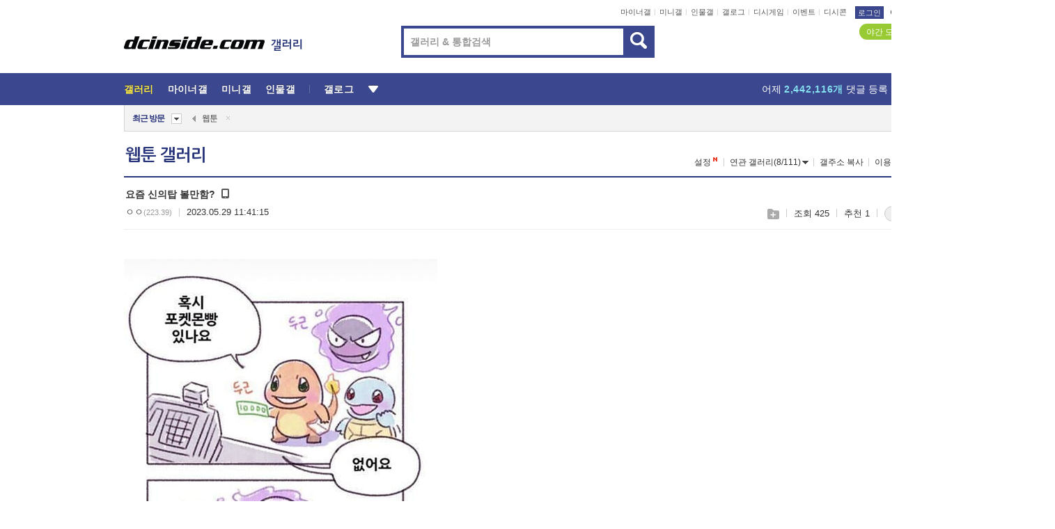

--- FILE ---
content_type: text/html; charset=UTF-8
request_url: https://gall.dcinside.com/board/view/?id=webtoon&no=1843366&page=1
body_size: 53868
content:
<!DOCTYPE html>
<html lang="ko" class="darkmode">
<head> 
	<meta charset="UTF-8">
	<title>요즘 신의탑 볼만함? - 웹툰 갤러리</title>
	<meta name="viewport" content="width=1450">	<meta http-equiv="X-UA-Compatible" content="IE=edge">
	<meta http-equiv="imagetoolbar" content="no">
	<meta name="content-language" content="kr">
		<meta name="google-site-verification" content="BIrCvkIFsSjOnGLZzGAZC6sKRmwLlkH2NYeLbrLMGCc">
	<link rel="canonical" href="https://gall.dcinside.com/board/view/?id=webtoon&no=1843366"/>  	<link rel="alternate" media="only screen and (max-width: 640px)" href="https://m.dcinside.com/board/webtoon/1843366">
  	<meta name="robots" content="index,follow">
  	<meta name="title" content="요즘 신의탑 볼만함? - 웹툰 갤러리">
  	<meta name="description" content="어느순간 변신물 되니 좆노잼이라 안봣는데박태준 만화회사 이거랑나혼렙 아류작만 존나 나오니까차라리 신의 탑이 선녀로 보임요즘 괜찮냐">
  	<meta name="keywords" content="만화/애니, 웹툰, webtoon, 만화,풍자,패러디,완결만화,인터넷 만화,cartoon,네이버웹툰,다음웹툰, dc, 디시, gall, gallery, 갤러리, 커뮤니티">
  	<meta name="twitter:card" content="summary">
  	<meta name="twitter:url" content="https://gall.dcinside.com/board/view/?id=webtoon&no=1843366">
  	<meta name="twitter:title" content="요즘 신의탑 볼만함? - 웹툰 갤러리">
  	<meta name="twitter:description" content="어느순간 변신물 되니 좆노잼이라 안봣는데박태준 만화회사 이거랑나혼렙 아류작만 존나 나오니까차라리 신의 탑이 선녀로 보임요즘 괜찮냐">
 	<meta name="twitter:image" content="https://dcimg2.dcinside.co.kr/viewimage.php?id=3ab8d232eadd36&no=24b0d769e1d32ca73dea80fa11d0283158b348b399fe02a3086d6925b6e6217daa44c804f1895109b22af9f8ca08ba382bbf4950dbbc2e9d552279c6b537c52c280978696654809444a517bff1205dc50ad883ebf2091114820a5bf27265f0d087b915">	
  	<meta property="og:type" content="website">
  	<meta property="og:url" content="https://gall.dcinside.com/board/view/?id=webtoon&no=1843366">
  	<meta property="og:title" content="요즘 신의탑 볼만함? - 웹툰 갤러리">
  	<meta property="og:description" content="어느순간 변신물 되니 좆노잼이라 안봣는데박태준 만화회사 이거랑나혼렙 아류작만 존나 나오니까차라리 신의 탑이 선녀로 보임요즘 괜찮냐">
  	<meta property="og:image" content="https://dcimg2.dcinside.co.kr/viewimage.php?id=3ab8d232eadd36&no=24b0d769e1d32ca73dea80fa11d0283158b348b399fe02a3086d6925b6e6217daa44c804f1895109b22af9f8ca08ba382bbf4950dbbc2e9d552279c6b537c52c280978696654809444a517bff1205dc50ad883ebf2091114820a5bf27265f0d087b915">
	
		<meta name="referrer" content="unsafe-url">	
		<link rel="shortcut icon" href="//nstatic.dcinside.com/dc/w/images/logo_icon.ico" />
	<link rel="apple-touch-icon" href="//nstatic.dcinside.com/dc/m/img/dcinside_icon.png">
	<link rel="apple-touch-icon-precomposed" href="//nstatic.dcinside.com/dc/m/img/dcinside_icon.png">
	<link rel="stylesheet" type="text/css" href="https://nstatic.dcinside.com/dc/w/css/reset.css?v=3"/>
	<link rel="stylesheet" type="text/css" href="https://nstatic.dcinside.com/dc/w/css/common.css?v=250922"/>
		<link rel="stylesheet" type="text/css" href="https://nstatic.dcinside.com/dc/w/css/minor.css?v=240923"/>
		<link rel="stylesheet" type="text/css" href="https://nstatic.dcinside.com/dc/w/css/contents.css?v=2501112"/>
  	<link rel="stylesheet" type="text/css" href="https://nstatic.dcinside.com/dc/w/css/popup.css?v=250519"/>
  	<link rel="stylesheet" type="text/css" href="https://nstatic.dcinside.com/dc/w/css/research.css?v=220722" />
  	<link rel="stylesheet" type="text/css" href="https://nstatic.dcinside.com/dc/w/css/og.css?v=221107" />
			<link rel="manifest" href="/manifest.json">
	<script defer type="text/javascript" src="/_js/html5shiv.min.js"></script>
	<script type="text/javascript" src="/_js/ctr_cookie.min.js"></script>
	<!--[if IE 7]>
	<link rel="stylesheet" type="text/css" href="//nstatic.dcinside.com/dc/w/css/ie7.css"/>
	<![endif]-->
		<!--[if lt IE 9]>
	<script src="/_js/jquery/jquery-1.7.2.min.js"></script>
	<![endif]-->
	<!--[if gte IE 9]>
	<script src="/_js/jquery/jquery-3.2.1.min.js"></script>
	<![endif]-->
	<!--[if !IE]> -->
	<script src="/_js/jquery/jquery-3.2.1.min.js"></script>
	<!-- <![endif]-->
		<script type="text/javascript" src="https://nstatic.dcinside.com/dc/w/js/jquery.bundle.js"></script>
		<script type="text/javascript" src="/_js/crossDomainStorage.js?1"></script>
	<script type="text/javascript" src="/_js/lately_visit_new.js?v=260112"></script>
	<script type="text/javascript" src="/_js/common.js?v=250515"></script> 
	<script defer type="text/javascript" src="/_js/favorite.js?v=260112"></script>
	<script type="text/javascript" src="/_js/gallery_top.js?v=250925"></script>
	<script type="text/javascript" src="/_js/user_block.js?v=231024"></script>
	<script defer type="text/javascript" src="/_js/globalSearch.js?v=240702"></script>
  <script type="text/javascript" src="/_js/scrap.js?v=250925"></script> 	

	<script type="text/javascript" src="/_js/fcm/app.js?2"></script>
	<script defer type="text/javascript" src="/_js/navigation.js?v=6"></script>
	
	<script type="text/javascript">
		//document.domain = "dcinside.com";
		var k_cnt = 0;
		var _GALLERY_TYPE_ = "G";
		var conn_n = 0;
	</script>
	
	<script src="/_js/view.js?v=250926" type="text/javascript" charset="utf-8"></script>
<script src="/_js/recommend_box.js?v=250919" type="text/javascript" charset="utf-8"></script>
<script src="/_js/search.js?v=251203" type="text/javascript" charset="utf-8"></script>
<script src="/_js/relate_keyword.js?v=250919" type="text/javascript" charset="utf-8"></script>
<script src="/_js/total_singo.js?v=240829" type="text/javascript" charset="utf-8"></script>
<script src="/_js/jquery/jquery.jplayer.min.js?v=260102" type="text/javascript" charset="utf-8"></script>
<script src="/_js/jquery/jquery.ipin.js?v=260102" type="text/javascript" charset="utf-8"></script>
<script src="/_js/voice_reple.js?v=260102" type="text/javascript" charset="utf-8"></script>
<script src="https://nstatic.dcinside.com/dc/w/js/view.bundle.js?v=250828" type="text/javascript" charset="utf-8"></script>
<script src="/_js/vr_clipboard.js?v=190304" type="text/javascript" charset="utf-8"></script>
<script src="/_js/ad.js" type="text/javascript" charset="utf-8"></script>
<script src="/_js/dccon/dccon.js?v=260121" type="text/javascript" charset="utf-8"></script>
<script src="/_js/zzbang.js?v=241023" type="text/javascript" charset="utf-8"></script>
<script src="//dccon.dcinside.com/_js/dc_common2.js?v=250422" type="text/javascript" charset="utf-8"></script>
<script src="/_js/gallery_bottom.js?v=241023" type="text/javascript" charset="utf-8"></script>
<script src="/_js/lazyload.js" type="text/javascript" charset="utf-8"></script>
<script src="/_js/spoiler.js?v=240201" type="text/javascript" charset="utf-8"></script>
<script src="/_js/autozzal.js?v=251021" type="text/javascript" charset="utf-8"></script>
<script src="/_js/image_comment.js?v=250926" type="text/javascript" charset="utf-8"></script>
<script src="/_js/comment.js?v=260115" type="text/javascript" charset="utf-8"></script>

  	<!-- Taboola -->
    <!-- <script type="text/javascript">
        window._taboola = window._taboola || [];
        _taboola.push({category:'auto'});
        !function (e, f, u, i) {
          if (!document.getElementById(i)){
            e.async = 1;
            e.src = u;
            e.id = i;
            f.parentNode.insertBefore(e, f);
          }
        }(document.createElement('script'),
        document.getElementsByTagName('script')[0],
        '//cdn.taboola.com/libtrc/dcinside/loader.js',
        'tb_loader_script');
        if(window.performance && typeof window.performance.mark == 'function')
        {window.performance.mark('tbl_ic');}
    </script> -->
    
    <script type="text/javascript">
const adBlockDetection = {
   states : {
       'ABP_DETECTION_DISABLED': -2,
       'ABP_NOT_DETECTED' : 0,
       'ABP_DETECTED' : 1
   },

   blockedState: null,

   createBlockDetectionDiv: function(className){
        const div = document.createElement("div");
        div.className = className;
        // some publishers set default font size in their size to be "0" and then we don't get offsetHeight
        div.style.fontSize = '12px';
        // some publishers set default line height of their elements to be "0" and then we don't get offsetHeight
        div.style.lineHeight = '1';
        // now the text container will have offsetHeight if displayed
        div.appendChild(document.createTextNode("."));
        document.documentElement.appendChild(div);
        return div;
    },

    isBlockDetectedOnDiv: function(div){
        if (!div.offsetHeight) {
            //window._taboola.messages.publish('send-debug', {type: 'debug', message:`AdBlockPlus detected on div with class: ${div.className}`});
            return true;
        } else {
            //window._taboola.messages.publish('send-debug', {type: 'debug', message:`No AdBlockPlus detected on div with class: ${div.className}`});
            return false;
        }
    },

    isBlockDetectedOnClassNames: function(classNames){
        let i,
            len = classNames.length,
            div;
        for (i = 0; i < len; i++) {
            if(classNames[i]){
                div = this.createBlockDetectionDiv(classNames[i]);
                try{
                    if (this.isBlockDetectedOnDiv(div)) {
                        return true;
                    }
                } catch (e) {
                    Errors.onSelfError({message:`unable to inspect offsetHeight of div with class: ${div.className}`, filename: 'adBlockDetection.js'});
                } finally {
                    document.documentElement.removeChild(div);
                }
            }
        }
        return false;
    },

     // TODO add the ignoreCachedBlockedState functionality at some point, since it was probably supposed to fill some role
     getBlockedState: function(classNames, ignoreCachedBlockedState){
        //do not repeat check if we already know that ABP is active
        if(this.blockedState === this.states.ABP_DETECTED && !ignoreCachedBlockedState) {
            return this.blockedState;
        }

        if(classNames){
            this.blockedState = this.isBlockDetectedOnClassNames(classNames) ?
                                this.states.ABP_DETECTED :
                                this.states.ABP_NOT_DETECTED;
        } else {
            this.blockedState = this.states.ABP_NOT_DETECTED;
        }

        return this.blockedState;
    }
}
const blockedState = adBlockDetection.getBlockedState(['banner_ad', "sponsored_ad"]);
//console.log(blockedState);

</script>
    
    <!-- Taboola -->
	
        
                
<script type = "application/ld+json">
{
    "@context":"https://schema.org",
    "@type":"DiscussionForumPosting",
    "inLanguage":"ko-KR",
    "URL":"https://gall.dcinside.com/board?id=webtoon&no=1843366page=",
    "headline":"요즘 신의탑 볼만함? - 웹툰 갤러리",
    "articleBody":"어느순간 변신물 되니 좆노잼이라 안봣는데박태준 만화회사 이거랑나혼렙 아류작만 존나 나오니까차라리 신의 탑이 선녀로 보임요즘 괜찮냐",
    "keywords": "만화/애니, 웹툰, webtoon, 만화,풍자,패러디,완결만화,인터넷 만화,cartoon,네이버웹툰,다음웹툰, dc, 디시, gall, gallery, 갤러리, 커뮤니티",
    "image":{
        "@type":"ImageObject",
        "URL":"https://dcimg2.dcinside.co.kr/viewimage.php?id=3ab8d232eadd36&no=24b0d769e1d32ca73dea80fa11d0283158b348b399fe02a3086d6925b6e6217daa44c804f1895109b22af9f8ca08ba382bbf4950dbbc2e9d552279c6b537c52c280978696654809444a517bff1205dc50ad883ebf2091114820a5bf27265f0d087b915"
    },
    "datePublished":"2023-05-29T11:41:15+09:00",
    "author":{
        "@type":"Person",
        "name":"ㅇㅇ",
        "url":""
    },
    "publisher":{
        "@id": "https://www.dcinside.com/#publisher",
        "@type":"Organization",
        "name":"디시인사이드",
        "url": "https://www.dcinside.com/",
        "logo":{
            "@type":"ImageObject",
            "URL":"https://nstatic.dcinside.com/dc/w/images/descrip_img.png",
            "height": 305,
            "width": 305
        }
    },
    
    "mainEntityOfPage":{
        "@type":"WebPage",
        "@id":"https://gall.dcinside.com/board?id=webtoon&no=1843366page="
    },
    "interactionStatistic":[
        {
            "@type":"InteractionCounter",
            "interactionType": "https://schema.org/CommentAction",
            "userInteractionCount": "2"
        },
        {
            "@type": "InteractionCounter",
            "interactionType": "https://schema.org/ViewAction",
            "userInteractionCount": "425"
        }
    ]
}
</script>
<script type="application/ld+json">
{
  "@context": "https://schema.org",
  "@type": "BreadcrumbList",
  "itemListElement": [
    {
      "@type": "ListItem",
      "position": 1,
      "item": {
        "@id": "https://www.dcinside.com/",
        "name": "디시인사이드 메인"
      }
    },
    {
      "@type": "ListItem",
      "position": 2,
      "item": {
        "@id": "https://gall.dcinside.com", 
        "name": "메인 갤러리 메인"
      }
    },
    {
      "@type": "ListItem",
      "position": 3,
      "item": {
        "@id": "https://gall.dcinside.com/board/lists/?id=webtoon",
        "name": "웹툰 메인 갤러리 리스트"
      }
    },
    {
      "@type": "ListItem",
      "position": 4,
      "item": {
        "@id": "https://gall.dcinside.com/board?id=webtoon&no=1843366page=",
        "name": "웹툰 메인 갤러리 본문"
      }
    }
  ]
}
</script>
</head>
<body>
  <!--스킵 내비게이션-->
  <div class="skip">
    <a href="#search_wrap"><span>통합검색 바로가기</span></a>
	<a href="#container"><span>본문영역 바로가기</span></a>
    <a href="#bottom_listwrap"><span>페이지 하단 게시물 리스트 바로가기</span></a>
    <a href="#login"><span>페이지 하단 로그인영역 바로가기</span></a>
  </div>
  <!-- //스킵 내비게이션-->
  <div id="top" class="dcwrap width1160 view_wrap">
    <!-- 상단 -->
	<header class="dcheader typea">
  <div class="dchead">
	<!-- 로고영역 -->
	<h1 class="dc_logo">
		<script type="text/javascript">
    		logo_img = "https://nstatic.dcinside.com/dc/w/images/dcin_logo.png";
    		logo_prefix = "";
    	</script>
	  <a href="https://www.dcinside.com/">
		<img src="https://nstatic.dcinside.com/dc/w/images/dcin_logo.png" alt="디시인사이드" class="logo_img">
	  </a>
	  <a href="https://gall.dcinside.com/">
	  	<img src="https://nstatic.dcinside.com/dc/w/images/tit_gallery.png" alt="갤러리" class="logo_img2">
	  </a>
	</h1>
	<!-- //로고영역 -->

	<div id="search_wrap" class="wrap_search">
	  <h2 class="blind">갤러리 검색</h2> 
	   <!-- 갤러리 통합검색 -->
	  <form id="searchform" name="search_process" class="sch_smit" method="get" accept-charset="utf-8" action="" role="search" onSubmit="return globalSearch(this);" >
		<fieldset>
		  <legend class="blind">통합검색</legend>
		  <div  class="top_search clear">
			<div class="inner_search">
			  <input class="in_keyword" type="text" name="search" id="preSWord" title="검색어 입력" value="" placeholder="갤러리 & 통합검색" accesskey="f" type="search" autocomplete="off" onfocus="show_search_keywords(this)">
			</div>
			<button type="submit" class="sp_img bnt_search" id="searchSubmit"><span class="blind">검색</span></button>
		  </div>
		</fieldset>
	  </form>
	  <!-- //갤러리 통합검색 -->
                
             <!-- 검색 자동완성 레이어-->
	  <div class="auto_wordwrap" style="left:0;top:45px;display:none"><!--자동완성 레어이 : display:block -->
	  </div>
	  <!-- //검색 자동완성 레이어 -->

	</div>
    <div class="area_links clear">
      <ul class="fl clear">
	  		  		<li><a href="https://gall.dcinside.com/m">마이너갤</a></li> 	  		<li><a href="https://gall.dcinside.com/n">미니갤</a></li> 	  		<li><a href="https://gall.dcinside.com/p">인물갤</a></li> 		<li><a href="https://gallog.dcinside.com">갤로그</a></li>
		<li><a href="//h5.dcinside.com/game/main">디시게임</a></li>
				<li><a href="https://event.dcinside.com">이벤트</a></li>
		<li><a href="https://mall.dcinside.com/?from=A08">디시콘</a></li>
		 
<script id="scrapdone-nonmem-tmpl" type="text/x-jquery-tmpl">
<div class="pop_wrap type3 " style="${lyr_xy}" id="scrapdone_non_recom">
    <div class="pop_content lyscrap_save">
      <div class="pop_head"><h3>스크랩</h3></div>
      <div class="inner ">
        <div class="cont">
        </div>
        <div class="btn_box">
        </div>
        <div class="bottombox"><button type="button" class="btn_scrapmore nonmemberscrap">스크랩 보기</button></div>
      </div>
    </div>
    <button type="button" class="poply_bgblueclose" onclick="$(this).closest('#scrapdone_non_recom').remove();"><span class="blind">레이어 닫기</span><em class="sp_img icon_bgblueclose"></em></button>
  </div>
</script><li><a class="btn_top_loginout" href="https://sign.dcinside.com/login?s_url=https%3A%2F%2Fgall.dcinside.com%2Fboard%2Fview%2F%3Fid%3Dwebtoon%26no%3D1843366%26page%3D1&s_key=861">로그인</a></li>		
	  </ul>
	  <div class="fl darkmodebox">
		  <a href="javascript:;" class="darkonoff" onclick="darkmode()"><em class="sp_img icon_tdark"></em>야간모드</a>
		  <div class="pop_tipbox join_tip dark" onclick="$(this).hide();used_darkmode();" style="cursor:pointer;top:25px;left:-35px;display:">
			<div class="inner">
			  <p class="join_txt">야간 모드를 이용해 보세요</p>
			</div>
		  </div>
	  </div>
	</div>
	  </div>
</header> 
    <!-- GNB -->
    <div class="gnb_bar">
      <nav class="gnb clear">
        <h2 class="blind">GNB</h2>
        <ul class="gnb_list clear">
          <li>
            <a class="hover_gnb link_gnb on" href="https://gall.dcinside.com" url_code="gallery">갤러리</a>
			<span class="gnb_area" style="display:block;width:77px;height:12px;position:absolute;left:0;bottom:0;"></span>
            <!-- 2차메뉴 -->
            <div class="depth2 gall" style="left:0;display:none"><!--2차메뉴 열림 : display:block -->
              <span class="sp_img depth_bg"></span>
              <ul class="depth2_list">
                <li><a href="https://game.dcinside.com">게임</a></li>
                <li><a href="https://enter.dcinside.com">연예/방송</a></li>
                <li><a href="https://sports.dcinside.com">스포츠</a></li>
                <li><a href="https://edu.dcinside.com">교육/금융/IT</a></li>
                <li><a href="https://travel.dcinside.com">여행/음식/생물</a></li>
                <li><a href="https://hobby.dcinside.com">취미/생활</a></li>
              </ul>
            </div>
            <!-- //2차메뉴 -->
          </li>
          <li><a href="//gall.dcinside.com/m" class="link_gnb " url_code="mgallery">마이너갤</a></li>
          <li><a href="//gall.dcinside.com/n" class="link_gnb " url_code="migallery">미니갤</a></li>
          <li><a href="//gall.dcinside.com/p" class="link_gnb " url_code="prgallery">인물갤</a></li>
          <li><a href="https://gallog.dcinside.com" class="link_gnb" url_code="gallog">갤로그</a></li> 
          <!--li><a href="https://dctrend.rankify.best/" class="link_gnb" url_code="dctrend">디시트렌드</a></li-->	
          <li class="gnb_more"> <!--230918 .gnb_more 추가-->
            <button type="button" class="btn_depth"><span class="blind">더보기</span></button> <!--230918 메뉴 열릴때 .open 추가-->
            <!-- 2차메뉴 -->
            <div class="depth2 more" style="left: -7px; opacity: 1; display: none;"><!--2차메뉴 열림 : display:block -->
              <span class="sp_img depth_bg"></span>
              <ul class="depth2_list">
                <li><a href="#" class="link_gnb" url_code="jbox_new" onclick="window.open('https://santapond.com/main?jcd=dc', '_blank'); return false;">도끼쇼핑</a></li>
                <li><a href="https://h5.dcinside.com" class="link_gnb" url_code="dcgame">디시게임</a></li>
                <li><a href="https://event.dcinside.com" class="link_gnb" url_code="event">이벤트</a></li>
                <li><a href="https://mall.dcinside.com/?from=A08" class="link_gnb" url_code="dccon">디시콘</a></li>
              </ul>
            </div>
            <!-- //2차메뉴 -->
          </li>
          <!-- <li><a href="https://dcinside.pickmaker.com?utm_source=mainbanner_live&utm_medium=display&utm_campaign=mainbanner_pc&utm_id=dcinside&marketing-id=dc_mainbanner_pc_live" target="_blank" class="link_gnb deco"><span>픽메이커</span></a></li> -->
        
        
        </ul>

        <!-- 어제 게시글,댓글 등록 -->
        <div class="gall_exposure">
          <div class="posts"><a href="https://gall.dcinside.com/board/lists/?id=dclottery">어제 <em class="num" id="total_content_count">870,761개</em> 게시글 등록</a></div>
          <div class="reply"><a href="https://gall.dcinside.com/board/lists/?id=dclottery">어제 <em class="num" id="total_reple_count">2,442,116개</em> 댓글 등록</a></div>
          <div class="gall">총 갤러리 수 <em class="num" id="total_gallery_count">91,201개</em></div>
          <div class="ltr"><a href="https://gall.dcinside.com/board/lists/?id=dclottery">디시 로터리 응모</a></div>
        </div>
        <!-- /어제 게시글,댓글 등록 -->
      </nav>
    </div>
    <!-- //GNB -->
    
	<!-- 최근방문 갤러리 -->
	<script type="text/javascript" src="/_js/lately_visit_gallery.js?v=240625"></script>
<script type="text/javascript">
var f_u_no = '';
lately_gall_init('webtoon', '웹툰', 'G');
</script>

<script id="lately_galls-tmpl" type="text/x-jquery-tmpl">
	<li class="lately_gall_${id}"><a href="https://${link}" class="lately_log" section="${id}">${name}</a>{{if type == 'MI'}}<em class="icon_mini">미니갤러리</em>{{else type == 'PR'}}<em class="icon_person">인물갤러리</em>{{else type == 'M'}}<em class="icon_minor">ⓜ</em>{{/if}}<button type="button" class="btn_visit_del" data-id="${id}" data-gtype="${type}"><span class="blind">삭제</span><em class="icon_visit_del"></em></button></li>
</script>
<script id="lately_gallsall-tmpl" type="text/x-jquery-tmpl">						
	<li class="lately_gall_${id}{{if type == 'MI'}} mi{{else type == 'PR'}} pr{{else type == 'M'}} m{{/if}}"><a href="https://${link}" class="lately_log" section="${id}">${name}</a>{{if type == 'MI'}}<em class="icon_mini">미니갤러리</em>{{else type == 'PR'}}<em class="icon_person">인물갤러리</em>{{else type == 'M'}}<em class="icon_minor">ⓜ</em>{{else}}{{/if}}<button type="button" class="btn_visit_del" data-id="${id}" data-gtype="${type}"><span class="blind">삭제</span><em class="icon_visit_del"></em></button></li>
</script>
<script id="favorite_galls-tmpl" type="text/x-jquery-tmpl">
	<li><a href="https://gall.dcinside.com/{{if type == 'MI'}}mini/{{else type == 'PR'}}person/{{else type == 'M'}}mgallery/{{/if}}${code_id}">${name}</a>{{if type == 'MI'}}<em class="icon_mini">미니갤러리</em>{{else type == 'PR'}}<em class="icon_person">인물갤러리</em>{{else type == 'M'}}<em class="icon_minor">ⓜ</em>{{/if}}</li>
</script>
<!-- 즐겨찾기 갤러리 리스트-->
<script id="favorite_gallsall-tmpl" type="text/x-jquery-tmpl">	
	<li {{if type == 'MI'}}class="mi" {{else type == 'PR'}}class="pr" {{else type == 'M'}} class="m" {{/if}} style ='display:none;'><a href="http://gall.dcinside.com/{{if type == 'MI'}}mini/{{else type == 'PR'}}person/{{else type == 'M'}}mgallery/{{/if}}${code_id}">${name}</a>{{if type == 'MI'}}<em class="icon_mini">미니갤러리</em>{{else type == 'PR'}}<em class="icon_person">인물갤러리</em>{{else type == 'M'}}<em class="icon_minor">ⓜ</em>{{/if}}</li>
</script>

<div class="visit_bookmark" id ="visit_history">
      <!-- newvisit_history.vst 최근 방문 -->
      <div class="newvisit_history vst"><!-- 최근 방문 클래스 .newvisit_history.vst /  즐겨찾기 클래스 .newvisit_history.bookmark -->
        <h3 class="tit vst_title l_div_style" style="display:none">최근 방문</h3>
        <h3 class="tit bookmark_title f_div_style" style="display:none">즐겨찾기</h3>
        <button type="button" class="btn_open" onclick="openLately()"><span class="blind">레이어 열기</span><em class="sp_img icon_listmore"></em></button>
        <button type="button" class="bnt_visit_prev" style="display:none"><span class="blind">이전</span><em class="sp_img icon_prev"></em></button>
        <div class="newvisit_box">
          <!-- 최근방문 갤러리 리스트-->
          <ul class="newvisit_list vst_listbox l_div_style" style="display:none"></ul>
          
          <ul class="newvisit_list  bkmark_listbox f_div_style" style="display:none"></ul>
           
          <!-- //즐겨찾기 갤러리 리스트-->

        </div>

        <button type="button" class="bnt_visit_next"  style="display:none"><span class="blind">다음</span><em class="sp_img icon_next"></em></button>
        <button type="button" class="bnt_newvisit_more" style="display:none" onclick="openLately()">전체</button>

        <!-- 최근방문 / 즐겨찾기 레이어 -->
        <div class="pop_wrap gray1px" style="left:0;top:37px;display:none" id ="visit_history_lyr">
          <div class="pop_content under_catelist newvisit_layer">
            <div class="tabs">
              <ul class="tabslist clear">
                <li class="tab_l"><button type="button" onclick="tabLately('lately')">최근 방문</button></li>
                <li class="tab_f"><button type="button" onclick="tabLately('favorite')">즐겨찾기</button></li>
              </ul>
            </div>

            <div class="toptab_content">
              <div class ="visit_div l_div_style">
              <!-- 최근 방문 리스트  -->
              <div class="visit_tablist" style="display:block">
                <!-- .under_listbox.vst_list -->
                <ul class="under_listbox vst_list"></ul>
                <div class="tabcon_bottom">
                  <button type="button" class="list_modi">전체 삭제</button>
                </div>

                <!-- .under_listbox.vst_list -->
              </div>
              <!-- //최근 방문 리스트 -->
              
              </div>
              
			<div class ="favorite_div f_div_style">
				<!-- 즐겨찾기 리스트  -->              
              <div class="bkmark_tablist">
                <!-- .under_listbox.bkmark -->
                <ul class="under_listbox bkmark"></ul>
                <!-- //.under_listbox.bkmark -->
                <div class="tabcon_bottom">
                  <div class="bottom_paging_wrap">
                    <div class="bottom_paging_box iconpaging"></div>
                  </div>
                  <button type="button" class="list_modi" onclick="myFavorite('240')">편집</button>
                  <!-- .pop_wrap.type3 즐겨찾기 레이어 -->
                  <div class="pop_wrap type3" style="right:-9px;top:35px;display:none">
                    <div class="pop_content favorite_list">
                      <div class="pop_head"><h3>즐겨찾기 갤러리</h3></div><!-- 220419 텍스트 수정-->
                      <div class="inner">
                        <div class="pop_info">
                          <p>즐겨찾는 갤러리 리스트입니다.</p>
                          <p>갤러리명 클릭 시 해당 갤러리로 이동합니다.</p>
                        </div>
                        <!-- 즐겨찾기 삭제시 button 태그에 클래스 off -->
                        <ul class="list_box" style="">
                          <li>
                            <button type="button" class="btn_sfavorite"><span class="blind">추가</span><em class="sp_img icon_sfavorite"></em></button>
                            <a href="">기타 국내 드라마</a>
                          </li>
                          <li>
                            <button type="button" class="btn_sfavorite off"><span class="blind">추가</span><em class="sp_img icon_sfavorite"></em></button>
                            <a href="">멍멍이</a>
                          </li>
                          
                        </ul>
                      </div>
                      <div class="btn_box">
                        <button type="button" class="btn_cancle">취소</button>
                        <button type="button" class="btn_apply">저장</button>
                      </div>
                    </div>
                    <button type="button" class="poply_bgblueclose"><span class="blind">즐겨찾기 레이어 닫기</span><em class="sp_img icon_bgblueclose"></em></button>
                  </div>
                  <!-- //.pop_wrap.type3 즐겨찾기 레이어 -->
                </div>

              </div>
              <!-- //즐겨찾기 리스트  -->
			</div>
            </div>
          </div>
        </div>
        <!-- // 최근방문 / 즐겨찾기 레이어 -->
        <div id="my_favorite" class="pop_wrap type3" style="right:-1px;top:79px;display:none"></div>
      </div>
      <!-- //newvisit_history.visit 최근 방문 -->
    </div>
  <!-- //220419 visit_bookmark 최근방문 / 즐겨찾기-->
  <!-- //최근방문 갤러리 리스트-->
	 
    
        <div class="wrap_inner ">
    
    <main id="container" class="clear gallery_view">
	<section>
		
<!-- 갤리명 타이틀바 ~ 이용안내 -->
<header>
  <div class="page_head clear">
	<div class="fl clear">
      
      			
	  <h2><a href="https://gall.dcinside.com/board/lists/?id=webtoon">웹툰 갤러리</a></h2>
	  	  
				
					</div>
		
<div class="fr gall_issuebox">
		<!-- 설정 추가 / 툴팁 추가 -->
		<div class="bundle">
		<button type="button" class="issue_setting"  id ="issue_setting" onclick ="setting_layer();">설정</button>
		<span class="new" style="display: none"><em class="blind">NEW</em><em class="sp_img icon_new"></em></span>
		<!-- <div class="pop_tipbox tip_box3" style="display:none">
			<div class="inner">
			<p class="txt">갤러리 기능을 설정해 보세요.</p>
			</div>
		</div> -->
		<div class="pop_tipbox setting_list" id="setting_list" style="display:none;">
			<div class="inner">
				<ul>
					<li><button type="button" onclick="open_user_block('webtoon','웹툰','G')">차단 설정</button></li>
										<li id="autozzal_img_set"><button id="btn_autozzal_img_set" type="button" onclick="open_autozzal_set('webtoon','웹툰','G')">자동 짤방 이미지 설정<span class="new" style="display: none"><em class="blind">NEW</em><em class="sp_img icon_new"></em></span></button></li>
															<li><button type="button" onclick="set_headTail('webtoon','웹툰','G', false)">머리말∙꼬리말 설정</button></li>
						
							
					<li id="ai_easy">
						<span class="checkbox">
						<label for="ai_easy_post">AI 이미지 간편 등록<span class="new" style="display: none"><em class="blind">NEW</em><em class="sp_img icon_new"></em></span></label>
						<input type="checkbox" id="ai_easy_post" checked ><em class="checkmark"></em>
						</span>
					</li>
										<li id="spoiler_kwd_set"><button type="button" onclick="open_spoiler_set()">스포일러 경고 설정<span class="new" style="display: none"><em class="blind">NEW</em><em class="sp_img icon_new"></em></span></button></li>
				</ul>
			</div>
		</div>
	</div>
		<!-- //설정 추가 / 툴팁 추가  -->
				<button type="button" class="relate" onclick="open_relation(2222)">연관 갤러리(8/111)<span class="new" style="display:none;"><em class="blind">NEW</em><em class="sp_img icon_new"></em></span><span class="blind">연관 갤러리 열기</span><em class="sp_img icon_relate_more"></em></button>
			<button type="button" class="adr_copy" onclick="copy_gall_url()">갤주소 복사</button>
			<button type="button" class="gall_useinfo" onclick="open_user_guide()">이용안내</button>
	
			<button type="button" class="" onclick="gt_toggle_issue(this)">
			<span class="blind">더보기</span><em class="sp_img icon_listmore"></em>
		</button>
	</div>

<div id="autozzal_setting_pop" class="pop_wrap type3" style="left:50%;top:44px;margin-left:-222px;display:none">
	<!-- .pop_content.tab_contly.jjalbang_set -->
    <div id="autozzal_setting" class="pop_content tab_contly jjalbang_set">
    	<div class="pop_head bg clear">
        	<h3 class="fl autozzal_img_main">자동 짤방 이미지</h3>
            <div class="fr">
            	<button type="button" class="btn_bgline blue btn_my_autozzal">내 자짤<span id="autozzal_img_cnt" data-cnt="0" style="display:none">(0)</span></button>
            </div>
        </div>
        <!-- tab_menubox-->
        <div class="tab_menubox">
       		<button type="button" class="btn_tab_menu on" data-tab="all">전체 설정</button>
            <button type="button" id="autozzal_tab_gall" class="btn_tab_menu" data-tab="gall" data-id="" data-gtype="G" data-cid="AA">
            	<p>갤러리별 설정</p>
            	<p class="gallname"></p>
            </button>
        </div>
        <!-- //tab_menubox-->
        <!-- 안내 문구 레이어(최초 1회 노출) -->
        <div id="autozzal_img_notice_box_bg" class="pop_bg" style="display:none"></div>
<!-- .pop_wrap.type2 -->
<div id="autozzal_img_notice_box" class="pop_wrap type2" style="left:50%;top:50%;margin:-116px 0 0 -177px;display:none;">
	<div class="pop_content post_guide">
		<div class="pop_head dashed"><h3>자동 짤방 이미지 개선</h3></div>
		<div class="guide_txtbox">
			<p>자동 짤방 이미지를 서버에 업로드하여 ‘내 자짤’에 보관합니다.</p>
			<p>내 자짤에 등록한 이미지는 갤러리에서 간편하게 자동 짤방으로 설정할 수 있고, 글쓰기 시 새로 업로드하지 않아 모바일에서는 데이터가  절감됩니다.</p>
			<p>고정닉으로 등록 시 <em class="font_blue">고정닉 별로 자동 짤방 설정</em>이 가능하며, <em class="font_blue">공앱/PC/모바일 웹에서도 동일한 자동 짤방 이미지를 사용</em>할 수 있습니다.</p>
		</div>
	</div>
	<button type="button" class="under poply_close" onclick="autozzal_notice('close')"><span class="blind">레이어 닫기</span><em class="sp_img icon_lyclose"></em></button>
</div>        <!-- //안내 문구 레이어(최초 1회 노출) -->
        
        <!-- inner -->
        <div class="inner">
        	<div class="tabcontent all_setting" style="display:none"></div>
        </div>
        <!-- //inner -->
        <button type="button" class="poply_whiteclose autozzal_lyr_cls"><span class="blind">레이어 닫기</span><em class="sp_img icon_whiteclose"></em></button>
    </div>
    <!-- //전체 설정 tabcontent.all_setting-->
    <div id="autozzal_image_upload_form" class="pop_content jjalbang_set jjalup" style="display:none;">
    <!-- .pop_head.clear -->
	<div class="pop_head clear">
    	<h3 class="fl autozzal_img_main">자동 짤방 이미지</h3>
        <div class="fr">
        	<button type="button" class="btn_blue smaller btn_my_autozzal"><span id="my_autozzal_txt">내 자짤</span><span id="my_autozzal_cnt" data-tcnt="0" data-scnt="0" data-mcnt="0">(0/0)</span></button>
        </div>
    </div>
    <!-- //.pop_head.clear -->
    
    <!-- inner -->
    <div class="inner">
        <!-- .pop_info.clear -->
        <div class="pop_info clear">
        	<div class="tip_box2 jjalbangtip" style="display:none">
           		<div class="inner">
                	<p class="txt">자동 짤방으로 사용할 이미지를 선택하여 추가해 주세요.</p>
                    <button class="sp_img btn_tipclose12"><em class="blind">닫기</em></button>
                </div>
            </div>
            <!-- box -->
        	<div class="box">
                <!-- addimg -->
              	<div class="addimg" style="display:">
                	<input type="hidden" name="azu_user_code" id="azu_user_code" value="">
                	<input type="file" name="upload" title="이미지 올리기" class="file_add" id="autozzal_image_file" accept=".jpg, .jpeg, .png, .gif, .bmp, .webp" multiple>
                	<button type="button" class="btn_add">이미지 올리기</button>
                	<span class="sp_img icon_qmark_aaa" style="cursor:pointer" onclick="$('#img_up_info_pop').toggle()"></span>
                    <!-- .pop_wrap.type2 -->
                	<div id="img_up_info_pop" class="pop_wrap type2" style="margin-top:5px;display:none;">
                  		<div class="pop_content post_guide">
                    		<div class="pop_head dashed"><h3>이미지 올리기 이용안내</h3></div>
                    		<div class="guide_txtbox">
                      			<p>이미지 파일은 각각 최대 20MB 업로드 가능합니다.</p>
                      			<p>이미지 파일명이 한글, 숫자, 영문이 아닌 다른 언어일 경우 파일이 업로드되지 않거나 깨질 수 있습니다.</p>
                      			<p class="font_red">저작권 등 다른 사람의 권리를 침해하거나 명예를 훼손하는 이미지 파일은 운영 원칙 및 관계 법률에 의해 제재를 받을 수 있습니다.</p>
                    		</div>
                  		</div>
                  		<button type="button" class="under poply_close" onclick="$('#img_up_info_pop').hide()"><span class="blind">레이어 닫기</span><em class="sp_img icon_lyclose"></em></button>
                	</div>
                    <!-- //.pop_wrap.type2 -->
              	</div>
                <!-- //addimg -->
                
                <div class="checkbox delete_img_check" style="display:none">
                    <input type="checkbox" id="img_delete_chk">
                    <em class="checkmark"></em>
                    <label for="img_delete_chk">전체 선택</label>
                </div>
               
            </div>
            <!-- //box -->
            <div class="box">
            	<button id="btn_imgup_save" class="btn_whiteblack small btn_myzzal_saveordel" style="display:none">등록</button>
                <button id="btn_imgup_sel_delete" class="btn_whiteblack small btn_myzzal_saveordel" style="display:none">삭제</button>
                <button id="btn_imgup_delete" class="btn_whiteblack small btn_myzzal_saveordel" style="display:none">삭제</button>
                
            </div>
        </div>
        <!-- //.pop_info.clear --->
        <!-- scrollarea -->
        <div class="scrollarea">
            <!-- empty_box -->
            <div class="empty_box" style="display:">
            	<div class="emptytxt img_add">
                	<p>이미지가 없습니다.</p>
                	<p class="stxt font_grey">자동 짤방으로 사용할 이미지를 등록해 주세요.</p>
              	</div>
                
                <div class="emptytxt left my_zzal" style="display:none">
                <strong>내 자짤이란?</strong>
                <p class="stxt font_grey">갤러리에서 사용할 자동 짤방 이미지를 등록할 수 있습니다. 고정닉으로 등록한 이미지는 PC/모바일 웹에서도 사용 가능합니다.</p>
                </div>
                
            </div>
            <!-- // empty_box -->
            <div id="up_img_lists" class="jjalbang_list">
            	<!-- 선택 이미지 li에 클래스 sel 추가-->
            	<ul class="clear up_img_lists_ul"></ul>
            </div>
          </div>
          <!-- //scrollarea -->
          <!-- 이미지 업로드 진행바 -->
          <div id="uploadProgressWrap" class="pop_wrap type1" style="top:50%;left:50%;margin-left:-200px;margin-top:-65px;display:none">
              <div class="loding_box">
                  <strong class="state_txt">이미지 업로드 중</strong>
                  <div class="inner clear">
                      <div class="loding_progress">
                          <div class="loding_bar" style="width:0%"></div>
                      </div>
                      <span class="loding_caunt fr">0%</span>
                  </div>
              </div>
          </div>
          <!-- //이미지 업로드 진행바 -->
      </div>
      <!-- inner -->
      <button type="button" class="poply_bgblueclose autozzal_lyr_cls"><span class="blind">레이어 닫기</span><em class="sp_img icon_bgblueclose"></em></button>
  </div>
  <!-- 팝업 레이어 -->
  <div id="imgModal" style="display: none; position: fixed; top: 0; left: 0; width: 100%; height: 100%; background: rgba(0,0,0,0.7); justify-content: center;align-items: center;z-index: 9999;">
      <div style="position: relative;">
          <img id="modalImage" src="" style="max-width: 90vw; max-height: 90vh; border: 5px solid white;">
          <button id="closeModal" style="position: absolute;top: 10px;right: 10px;font-size: 20px;background: #fff;border: none;padding: 5px 10px;cursor: pointer;">X</button>
      </div>
  </div></div>
<div id="autozzal_all_lists_pop" class="pop_wrap type3" style="left:50%;top:44px;margin-left:-222px;display:none">
    <!-- .pop_content.jjalbang_set.jjalup -->
    <div class="pop_content jjalbang_set jjalall">
        <!-- pop_head -->
        <div class="pop_head ">
          <h3 class="autozzal_img_main">자동 짤방 이미지</h3>
        </div>
        <!-- //pop_head -->
        <!-- inner -->
        <div class="inner">
        	<div class="myjjal">
            	<div class="jjal"></div>
            	<div class="gallname" id="all_lists_zzal_cnt">내 자짤</div>
          	</div>
          	<div class="pop_info">
            	<div><span>갤러리별 설정이 전체 설정보다 우선 적용됩니다.</span></div>
          	</div>
          	<!-- scrollarea -->
          	<div class="scrollarea">
          	    <!-- jjalbang_list -->
                <div class="jjalbang_list">
                    <ul class="clear" id="all_lists_ul"></ul>
            	</div>
                <!-- //jjalbang_list -->
            </div>
            <!-- //scrollarea -->
        </div>
        <!-- inner -->
    </div>
    <!-- //.pop_content.jjalbang_set.jjalup -->
    <button type="button" class="poply_bgblueclose autozzal_lyr_cls"><span class="blind">레이어 닫기</span><em class="sp_img icon_bgblueclose"></em></button>
</div>
 <script id="autozzal-tabcontent-tmpl" type="text/x-jquery-tmpl">
<div class="tabbox view">
	<div class="pop_info">
		<div class="set">
			{{if tabType == 'all'}}
			<span>갤러리별 설정이 전체 설정보다 우선 적용됩니다.</span>
			<button type="button" id="btn_all_show" class="btn_white small another_go">모두 보기</button>		
			{{else}}
			<strong>자동 짤방 사용</strong>
			<div class="setting_onoff">
			  <button type="button" id="btn_autozzal_use" class="sp_img {{if isUse}}on{{/if}}"><span class="blind">{{if isUse}}on{{else}}off{{/if}}</span></button>
			</div>
			{{/if}}
		</div>
		<div class="set">
			<div class="checkbox circle">
				<input type="checkbox" id="random_show" {{if isRandom }}checked{{/if}}>
				<em class="checkmark"></em>
				<label for="random_show" class="font_lightblue"><b>랜덤 노출</b></label>
			</div>
			
			
			<span id="random_info_txt" class="stxt font_grey" style="display:{{if !isRandom }};{{else}}none;{{/if}}">대표 이미지만 첨부됩니다.(클릭 시 대표 이미지 변경)</span>
			
		</div>
	</div>
	<div class="scrollarea" style="display:">
		<div class="jjalbang_list">
			
			<ul id="set_zzal_lists_ul" class="{{if !isRandom }}brightness{{/if}}"><!-- 랜덤 노출 off시 클래스 brightness 추가 -->
				<!-- 대표짤 li에  클래스 selbrd 추가-->
                {{if images && images.length}}
				{{each images}}
					
					<li data-id="${no}">
					<div class="jjal {{if !isRandom && isMain}}selbrd{{/if}} {{if isRandom}}random{{/if}}">
						<img src="${src}" alt="">			
						<div class="topbox">
							{{if !isRandom && isMain}}<p>대표</p>{{/if}}
							<button type="button" class="btn_imgup_del" data-type="main_img"><span class="blind">삭제</span><em class="sp_img icon_imgup_del"></em></button>
						</div>
					</div>
					</li>
				{{/each}}
				{{else}}
                    <li><div class="jjal nojjal"></div></li>
                {{/if}}
				
			 </ul>
		</div>
		<div class="btn_box" style="display:">
			<button type="button" id="btn_image_add" class="btn_blue small">이미지 추가</button>
		</div>
	</div>
	<!-- //scrollarea  -->
</div>
<!-- //tabbox.view -->
</script>
<script id="tabcontent-all-lists-tmpl" type="text/x-jquery-tmpl">
<li class="all">
    <div class="jjal selbrd"></div>
    <div class="gallname">전체</div>
</li>
</script><div class="pop_wrap type3" id = "headTail_lay"style="left:50%;top:44px;margin-left:-222px;display:none">
	<!-- pop_content.txtmark_setting_wrap -->
	<div class="pop_content txtmark_setting_wrap">
		<div class="pop_head bg"><h3>머리말∙꼬리말</h3></div>
		<div class="pop_info" id ="pop_info" style="display:none;">
		<p>갤러리별 설정이 전체 설정보다 우선 적용됩니다.</p>
			<div class="another_go" style="display:none;">
				<a href="#">모두 보기</a>
			</div>
		</div>
		<!-- tab_menubox-->
		<div class="tab_menubox">
			<button type="button" onclick="headTail_tab('all')" id ="headTail_tab_all">전체 설정</button>
			<button type="button" onclick="headTail_tab('gall')" id ="headTail_tab_gall">
			<p>갤러리별 설정</p>
			<p class="gallname" data-gallid = "webtoon" data-galltype="G">웹툰</p>
			</button>
		</div>
		<!-- //tab_menubox-->
		<!-- inner -->
		<div class="inner">
			<!-- 전체 설정 tabcontent.all_setting-->
			<div class="tabcontent all_setting" id ="all_setting">
				<!--tabbox.view 본문 머리말 꼬리말-->
				<div class="tabbox view">
					<div class="pop_info">
					<p>본문 머리말∙꼬리말 사용</p>
						<div class="setting_onoff" >
							<button type="button" class="sp_img on"><span class="blind">on</span></button>
						</div>
					</div>
					<!-- setting_off 본문 머리말, 본문 꼬리말 설정 -->
					<div id="setting_off"><!-- 본문 머리말 꼬리말  off시 클래스 setting_off -->
						<!-- set_cont 본문 머리말-->
						<div class="set_cont" id ="head_cont">
							<div class="inr">
								<div class="cont_tit">본문 머리말</div>
								<button type="button" class="sel_color" style="background:#999999"  onclick="picker_load('all','head',this)"><span class="blind">선택한 머리말 색상</span></button>
							</div>
							<div class="textarea_box">
								<textarea title="본문 머리말 입력" class="intxt" maxlength="300" id ="all_head" onkeyup="javascript:length_count('all_head','300');"></textarea>
							</div>
						</div>
						<!-- //set_cont 본문 머리말-->
						<!-- set_cont 본문 꼬리말-->
						<div class="set_cont" id ="tail_cont">
						<div class="inr">
						<div class="cont_tit">본문 꼬리말</div>
						<button type="button" class="sel_color" style="background:#999999"  onclick="picker_load('all','tail',this)"><span class="blind">선택한 머리말 색상</span></button>
						</div>
						<div class="textarea_box">
						<textarea title="본문 꼬리말 입력" class="intxt" maxlength="300" id ="all_tail" onkeyup="javascript:length_count('all_tail','300');"></textarea>
						</div>
						</div>
						<!-- //set_cont 본문 꼬리말-->
					</div>
					<!-- //setting_off 본문 머리말, 본문 꼬리말 설정 -->
				</div>
				<!--//tabbox.view 본문 머리말 꼬리말-->
				<!--tabbox.reply 댓글 꼬리말-->
				<div class="tabbox reply">
					<div class="pop_info">
						<p>댓글 꼬리말 사용</p>
						<div class="setting_onoff">
							<button type="button" class="sp_img on"><span class="blind">on</span></button>
						</div>
					</div>
					<!-- setting_off 댓글 꼬리말 -->
					<div id="setting_off"><!-- 댓글 꼬리말  off시 클래스 setting_off -->
						<!-- set_cont 댓글 꼬리말-->
						<div class="set_cont">
							<div class="inr">
								<div class="cont_tit">댓글 꼬리말</div>
							</div>
							<div class="textarea_box">
								<textarea title="댓글 꼬리말 입력" class="intxt" maxlength="100" id ="all_comment" onkeyup="javascript:length_count('all_comment','100');"></textarea>
							</div>
						</div>
						<!-- //set_cont 댓글 꼬리말-->
					</div>
					<!-- //setting_off 댓글 꼬리말 -->
				</div>
				<!--//tabbox.reply 댓글 꼬리말-->
			</div>
			<!-- //전체 설정 tabcontent.all_setting-->
			<!-- 갤러리별 설정-->
			<!-- 갤러리별 설정 tabcontent gall_setting-->
			<div class="tabcontent gall_setting" id ="gall_setting">
				<!--tabbox.view 본문 머리말 꼬리말-->
								<div class="tabbox view" style = "display:block">
					<div class="pop_info">
					<p>본문 머리말∙꼬리말 사용</p>
						<div class="setting_onoff">
							<button type="button" class="sp_img"><span class="blind">off</span></button>
						</div>
					</div>			
					<!-- 본문 머리말, 본문 꼬리말 설정 -->
					<div id="setting_off" class ="setting_off"><!-- 본문 머리말 꼬리말  off시 클래스 setting_off -->				
						<!-- set_cont 본문 머리말-->
						<div class="set_cont" id ="head_cont">
							<div class="inr">
								<div class="cont_tit">본문 머리말</div>
								<button type="button" class="sel_color" style="background:#999999"  onclick="picker_load('gall','head',this)" disabled><span class="blind">선택한 머리말 색상</span></button>
							</div>
							<div class="textarea_box">
								<textarea title="본문 머리말 입력" class="intxt" maxlength="300" id ="gall_head" onkeyup="javascript:length_count('gall_head','300');" disabled></textarea>
							</div>
						</div>
						<!-- //set_cont 본문 머리말-->
						<!-- set_cont 본문 꼬리말-->
						<div class="set_cont" id ="tail_cont">
							<div class="inr">
								<div class="cont_tit">본문 꼬리말</div>
								<button type="button" class="sel_color" style="background:#999999"  onclick="picker_load('gall','tail',this)" disabled><span class="blind">선택한 머리말 색상</span></button>
							</div>
							<div class="textarea_box">
								<textarea title="본문 꼬리말 입력" class="intxt" maxlength="300" id ="gall_tail" onkeyup="javascript:length_count('gall_tail','300');" disabled></textarea>
							</div>
						</div>
						<!-- //set_cont 본문 꼬리말-->
					</div>
					<!-- //본문 머리말, 본문 꼬리말 설정 -->
				</div>
				<!--//tabbox.view 본문 머리말 꼬리말-->			
				<!--tabbox.reply댓글 꼬리말-->
				<div class="tabbox reply">
					<div class="pop_info">
					<p>댓글 꼬리말 사용</p>
						<div class="setting_onoff">
						 <button type="button" class="sp_img "><span class="blind">off</span></button>			
						</div>
					</div>
					
					<!-- 댓글 꼬리말 -->
					<div id ="setting_off" class="setting_off" ><!-- 댓글 꼬리말  off시 클래스 setting_off -->
						<!-- set_cont 댓글 꼬리말-->
						<div class="set_cont">
							<div class="inr">
								<div class="cont_tit">댓글 꼬리말</div>
							</div>
							<div class="textarea_box">
								<textarea title="댓글 꼬리말 입력" class="intxt" maxlength="100" id ="gall_comment" onkeyup="javascript:length_count('gall_comment','100');" disabled></textarea>
							</div>
						</div>
						<!-- //set_cont 댓글 꼬리말-->
					</div>
					<!-- //댓글 꼬리말 -->
				</div>
				<!--//tabbox.reply 댓글 꼬리말-->			
				<!-- setdel -->
				<div class="setdel" style="display:none;">
					<button type="button" data-gallid = "">설정 삭제</button>
				</div>
				<!-- //setdel -->
			</div>
			<!-- //갤러리별 설정 tabcontent gall_setting-->
			<!-- //갤러리별 설정-->
			<div class="btn_box">
				<button type="button" class="btn_cancle" onclick="headTail_init();">닫기</button>
				<button type="button" class="btn_apply" id = "headTailSave">저장</button>
			</div>
		</div>
		<!-- //inner -->
		<button type="button" class="poply_whiteclose" onclick ="headTail_init();"><span class="blind">레이어 닫기</span><em class="sp_img icon_whiteclose"></em></button>
	</div>
	<!-- //pop_content.txtmark_setting_wrap -->
	<!-- 갤러리별 설정 - 전체 -->
	<div class="pop_wrap type3 " id ="another_go" style="left:50%;top:50%;margin-left:-210px;margin-top:-293px;display:none;">
		<!-- pop_content.txtmark_gallset -->
		<div class="pop_content txtmark_gallset">
			<div class="pop_head"><h3>머리말∙꼬리말</h3></div>
		
			<div class="pop_info">
			<p>갤러리별 설정이 전체 설정보다 우선 적용됩니다.</p>
			</div>
			<!-- inner -->
			<div class="inner">
				<ul class="list"></ul>			
			</div>
			<!-- //inner -->		
		</div>
		<!-- //pop_content.txtmark_gallset -->
		<button type="button" class="poply_bgblueclose" onclick="$('#another_go').hide();"><span class="blind">레이어 닫기</span><em class="sp_img icon_bgblueclose"></em></button>
	</div>
	<!-- //갤러리별 설정 - 전체 -->
	<!-- 색상 설정 -->
	<div class="pop_wrap type3" id="picker_lay" style="left:50%;top:50%;margin-left:-189px;margin-top:-293px;display:none;">
		<!-- pop_content.txtmark_colorset -->
		<div class="pop_content txtmark_colorset">
			<div class="pop_head"><h3>색상 설정</h3></div>
			
			<!-- inner -->
			<div class="inner">
				<div class="sel_color box" ></div>
				<div id="picker" style="text-align: center"></div>
			</div>
			<!-- //inner -->
			<div class="btn_box">
				<button type="button" class="btn_cancle" onclick ="picker_hide();">취소</button>
				<button type="button" class="btn_apply" id = "color_apply">확인</button>
			</div>
		</div>
		<!-- //pop_content.txtmark_colorset -->
		<button type="button" class="poply_bgblueclose" onclick ="picker_hide();"><span class="blind">레이어 닫기</span><em class="sp_img icon_bgblueclose"></em></button>
	</div>
	<!-- //색상 설정 -->
</div>
<div id="spoiler_set_lyr" class="pop_wrap type3" style="left: 50%; top: 44px; margin-left: -130px;display:none;"> 
	<div class="pop_content spoiler_setting_wrap">
		<div class="pop_head bg"><h3>스포일러 경고 설정</h3></div>
		<div class="pop_info"><p>전체 갤러리에 적용됩니다.</p></div>
		<div class="inner">
			<div class="set_cont spoiler_subject">
				<h4 class="tit">제목에서 경고</h4>
		  		<p class="txt">스포일러 글의 제목에 색상으로 표시합니다.</p>
		  		<div class="setting_onoff">
					<button type="button" class="sp_img on" onclick="toggle_onoff($('#spoiler_set_lyr .spoiler_subject'))"><span class="blind">on</span></button>
		  		</div>
			</div>
			<div class="set_cont spoiler_memo">
		  		<h4 class="tit">본문에서 경고</h4>
		  		<p class="txt">스포일러 글을 조회할 때 경고 문구를 노출합니다.</p>
		  		<div class="setting_onoff">
					<button type="button" class="sp_img on" onclick="toggle_onoff($('#spoiler_set_lyr .spoiler_memo'))"><span class="blind">on</span></button>
		  		</div>
			</div>
	  	</div>
	  	<div class="btn_box">
			<button type="button" class="btn_cancle" onclick="close_spoiler_set()">닫기</button>
			<button type="button" class="btn_apply" onclick="save_spoiler_set()">저장</button>
	  	</div>
	</div>
	<button type="button" class="poply_whiteclose" onclick="close_spoiler_set()"><span class="blind">차단설정 레이어 닫기</span><em class="sp_img icon_whiteclose"></em></button>
</div>
			  </div>
  </header>
  
<article>
  <h2 class="blind"> 갤러리 이슈박스, 최근방문 갤러리</h2>
  <div class="issue_wrap">
  	  
	<div class="issuebox gallery_box">
	  	  <!-- 연관갤러리 -->
	  <div id="relation_popup" class="pop_wrap type3" style="left:0;top:-2px;display:none">
	  	<div class="pop_content relation_wrap">
	  	  <div class="pop_head"><h3>연관 갤러리</h3></div>
	  	  <!-- 현갤러리 -> 타 갤러리 -->
	  	  <div class="following inner">
	  	  <div class="pop_info">
	  	    <b>웹툰 갤러리 <em class="sp_img icon_right_arrow"></em>  타 갤러리(<span class="count">0</span>)</b>
	  	    <p>이 갤러리가 연관 갤러리로 추가한 갤러리</p>
	  	  </div>
	  	  	  	  <ul class="list_box clear" ></ul>	  	  
	  	  <div class="btn_box">
	  	  <button type="button" class="btn_prev"><span class="blind">이전</span><em class="sp_img icon_prev"></em></button>
	  	  <div class="page_num">
	  	    <strong class="now_num">0</strong>/<span class="total_num">0</span>
	  	  </div>
	  	  <button type="button" class="btn_next"><span class="blind">다음</span><em class="sp_img icon_next"></em></button>
	  	  </div>
	  	  </div>
	  	  <!-- //현갤러리 -> 타 갤러리 -->
	  	
	  	  <div class="follower inner">
	  	  <div class="pop_info">
	  	    <b>타 갤러리 <em class="sp_img icon_right_arrow"></em> 웹툰 갤러리(<span class="count">0</span>)</b>
	  	    <p>이 갤러리를 연관 갤러리로 추가한 갤러리</p>
	  	  </div>
	  	  
	  	  <ul class="list_box clear" ></ul>	  	  
	  	  <div class="btn_box">
	  	    <button type="button" class="btn_prev"><span class="blind">이전</span><em class="sp_img icon_prev"></em></button>
	  	    <div class="page_num">
	  	  	<strong class="now_num">0</strong>/<span class="total_num">0</span>
	  	    </div>
	  	    <button type="button" class="btn_next"><span class="blind">다음</span><em class="sp_img icon_next"></em></button>
	  	  </div>
	  	  </div>
	  	  <!-- //타 갤러리 -> 현갤러리 -->
	  	</div>
	  	<button type="button" class="poply_bgblueclose" onclick="open_relation();"><span class="blind">연관 갤러리 레이어 닫기</span><em class="sp_img icon_bgblueclose"></em></button>
	  </div>
	  <script id="relation-tmpl" type="text/x-jquery-tmpl">
	  <li>
		<a class="{{if typeof(is_new) != 'undefined' && is_new == 'A_NEW'}}newtxt{{/if}}{{if state == 'N'}} restriction{{/if}}" href="{{if gall_type == 'MI'}}/mini{{/if}}/board/lists?id=${name}">
		  ${ko_name}{{if gall_type == 'M'}}{{/if}}{{if gall_type == 'MI'}}<em class="icon_mini">ⓝ</em>{{/if}}{{if state == 'N'}}<span><em class="blind">접근제한</em><em class="sp_img icon_restriction"></em></span>{{/if}}
		</a>
	  </li>
	  </script>
	  <!-- //연관갤러리 -->
	  	  
	  <!-- 상단 이슈 박스 -->
	  <!-- list and view recom -->
<div id="gall_top_recom" class="concept_wrap">
	<h3 class="blind">개념글 리스트</h3>
	<div class="pageing_box">
	  <div class="page_num">
		<strong class="now_num">1</strong>/<span class="total_num">3</span>
	  </div>
	  <button type="button" class="btn_blueprev" data-page="-1"><span class="blind">이전</span><em class="sp_img icon_blueprev"></em></button>
	  <button type="button" class="btn_bluenext on" data-page="1"><span class="blind">다음</span><em class="sp_img icon_bluenext"></em></button>
	</div>

	<ul class="concept_txtlist">
	
	  	  <li style="display:;">
		<a href="https://gall.dcinside.com/board/view/?id=dcbest&no=399522">훌쩍훌쩍 공포스러운 북한 다큐멘터리</a>
		<span class="writer">ㅇㅇ</span>
	  </li>
	  	  <li style="display:;">
		<a href="https://gall.dcinside.com/board/view/?id=dcbest&no=399510">채널a) 한동훈 제명안 당분간 보류 가능성</a>
		<span class="writer">ㅇㅇ</span>
	  </li>
	  	  <li style="display:;">
		<a href="https://gall.dcinside.com/board/view/?id=dcbest&no=399566">트럼프 아프간 발언에 분노하는 유럽인들 + 캐나다</a>
		<span class="writer">kiaora</span>
	  </li>
	  	  <li style="display:;">
		<a href="https://gall.dcinside.com/board/view/?id=dcbest&no=399665">싱글벙글…일본에서 먹는 계란이 대부분 가짜인 이유.jpg</a>
		<span class="writer">택시드라이버</span>
	  </li>
	  	  <li style="display:;">
		<a href="https://gall.dcinside.com/board/view/?id=dcbest&no=399572">스트리머 타요가 평가한 외지주</a>
		<span class="writer">ㅇㅇ</span>
	  </li>
	  	  <li style="display:none;">
		<a href="https://gall.dcinside.com/board/view/?id=dcbest&no=399590">2025 폰허브 통계...jpg</a>
		<span class="writer">DOOM</span>
	  </li>
	  	  <li style="display:none;">
		<a href="https://gall.dcinside.com/board/view/?id=dcbest&no=399518">"신천지 장로 5백 명‥대선 앞 새누리당 입당"</a>
		<span class="writer">ㅇㅇ</span>
	  </li>
	  	  <li style="display:none;">
		<a href="https://gall.dcinside.com/board/view/?id=dcbest&no=399626">다시 만나는 날.manhwa</a>
		<span class="writer">사자베기</span>
	  </li>
	  	  <li style="display:none;">
		<a href="https://gall.dcinside.com/board/view/?id=dcbest&no=399633">변기클리닉] 심규진 교수를 짝사랑한 전현무의 편지</a>
		<span class="writer">ㅇㅇ</span>
	  </li>
	  	  <li style="display:none;">
		<a href="https://gall.dcinside.com/board/view/?id=dcbest&no=399554">쉬었음 청년에 대한 편견을 깨부수는 한국은행</a>
		<span class="writer">ㅇㅇ</span>
	  </li>
	  	  <li style="display:none;">
		<a href="https://gall.dcinside.com/board/view/?id=dcbest&no=399654">한국 감독별 선호하는 옷 브랜드를 알아보자</a>
		<span class="writer">누붕이</span>
	  </li>
	  	  <li style="display:none;">
		<a href="https://gall.dcinside.com/board/view/?id=dcbest&no=399602">싱글벙글 바키작가가 그린 최홍만.manhwa</a>
		<span class="writer">ㅇㅇ</span>
	  </li>
	  	  <li style="display:none;">
		<a href="https://gall.dcinside.com/board/view/?id=dcbest&no=399512">유재석이 기부했던 재일 차별의 상징 우토로 마을 그 이후 근황</a>
		<span class="writer">ㅇㅇ</span>
	  </li>
	  	  <li style="display:none;">
		<a href="https://gall.dcinside.com/board/view/?id=dcbest&no=399530">ⓓ포커스] "탈세에는, 명분이 없다"…차은우, 가족법인 가계도</a>
		<span class="writer">ㅇㅇ</span>
	  </li>
	  	  <li style="display:none;">
		<a href="https://gall.dcinside.com/board/view/?id=dcbest&no=399647">우유팩 분리배출 의무화한다.. 어기면 과태료</a>
		<span class="writer">ㅇㅇ</span>
	  </li>
	  	</ul>
	
		<div class="concept_img" style="display:;">
	  <a href="https://gall.dcinside.com/board/view/?id=dcbest&no=399564" class="concept_imgbox">
		<img src="https://dccdn11.dcinside.co.kr/viewimage.php?id=29bed223f6c6&no=24b0d769e1d32ca73de88ffa11d02831261821c1e5792fd9c7703514bb60b2d22eae6e3b3dbcc41e7bf22d5ae0d5a5a96aee221f3158c267272da12e9394cadb091618baf392924740fe96dfa2fb46b529540704555a3d968b1a4724b6" alt="이미지" >
	  </a>
	  <div class="concept_txtbox">
		<strong><a href="https://gall.dcinside.com/board/view/?id=dcbest&no=399564">싱글벙글 발작버튼 눌린 노무현 ai 모니터링 근황</a></strong>
		<a href="https://gall.dcinside.com/board/view/?id=dcbest&no=399564">- 관련게시물 :&nbsp;고 노무현 대통령 혐오 AI 자동감지 시스템으로 잡아낸다근데..니가 무슨 권리로 ㅋㅋㅋ  - dc official App</a>
		<span class="writer_info">
		  <b>작성자</b> : ㅇㅇ<a href="#" class="go_gallog"><span class="blind">고정닉</span><em class="sp_img icon_gallog_nik"></em></a>
		</span>
	  </div>
	</div>
		<div class="concept_img" style="display:none;">
	  <a href="https://gall.dcinside.com/board/view/?id=dcbest&no=399631" class="concept_imgbox">
		<img src="https://dccdn11.dcinside.co.kr/viewimage.php?id=29bed223f6c6&no=[base64]" alt="이미지" >
	  </a>
	  <div class="concept_txtbox">
		<strong><a href="https://gall.dcinside.com/board/view/?id=dcbest&no=399631">양남도 피해갈 수 없었던 한녀의 성무고 ㄷㄷㄷㄷㄷ</a></strong>
		<a href="https://gall.dcinside.com/board/view/?id=dcbest&no=399631"> 한녀는 진짜 아얘 궤를 달리함 알파남? or 베타남? 한남? or 양남? 입만열면 니가 알파가 아니라서 그 대접 받는다 니가 잘생겼으면 그런일 안 생긴다 인데 그럼 대한민국 존잘 배우들이 성무고 걸린건 그들이 씹베타남에 못생겨서 일까? ㅋ 그냥 한녀는 돈이 궁했거나 아니면 "내가 기분이 나쁘다"임 목적이 있고 노리고 한게 아니라면 단순히 기분이 나빴기 때문에 하는 행동치고는 상대의 인생을 완전히 파멸시켜 버릴려고 한다는것. 한녀에겐 그 동안 학습되지 못한게 "내가 때리면 나도 맞을 수 있다"인데 그래서 얘들한텐 선이라는게 없음;;;;; 얼마나 공감능력이 없고 이기적이며 잔인하고 표독하고 쓰레기 같은지 그동안 중복없이 올라온 한녀의 모든 사례들이 그것을 증명함 한녀만나 "한녀가또" 하지말고 외녀만나 "아리가또" 하고살자</a>
		<span class="writer_info">
		  <b>작성자</b> : 낙태음보살<a href="#" class="go_gallog"><span class="blind">고정닉</span><em class="sp_img icon_gallog_nik"></em></a>
		</span>
	  </div>
	</div>
		<div class="concept_img" style="display:none;">
	  <a href="https://gall.dcinside.com/board/view/?id=dcbest&no=399550" class="concept_imgbox">
		<img src="https://dccdn11.dcinside.co.kr/viewimage.php?id=29bed223f6c6&no=[base64]" alt="이미지" >
	  </a>
	  <div class="concept_txtbox">
		<strong><a href="https://gall.dcinside.com/board/view/?id=dcbest&no=399550">가짜뉴스 유포 혐의 조사받는 친일 유튜버 근황 (feat.윤어게인)</a></strong>
		<a href="https://gall.dcinside.com/board/view/?id=dcbest&no=399550">- 관련게시물 :&nbsp;최근 난리인 96만 혐한유튜버의 그간 발언을 알아보자- 관련게시물 :&nbsp;가짜뉴스 일뽕 유튜버 대보짱 멸망 ㅋㅋㅋㅋㅋㅋㅋㅋㅋㅋㅋㅋㅋㅋㅋㅋㅋㅋㅋㅋㅋ가짜 뉴스 유포 혐의로 수사를 받고 있는 친일 유튜버 조○○(채널명 '한국인 선생 대보짱'/활동명 '대보짱')의 근황을 보고 왔는데 정말 황당한 사실을 알게됨 실명이야 이미 다 알려졌지만 기사들도 조모씨라고 하니 그냥 나도 조씨라고 하겠음 대체 누가 조씨를 변호를 해주고 있나 했는데 정체가... 뒤에 나오니까 천천히 읽어보기 바람 부산에서 1차 경찰 조사를 받은 후  서울에서 2차 경찰 조사를 받기 위해 상경한 조씨 조사 전날 올라와서 모텔에서 숙박을 하는데 굳이 1층 방을 달라고 함 최근 생명의 위험을 느끼고 있어서 누가 침입하면 바로 창문으로 튈려고 그런다는데... 역으로 1층이면 창문으로 침입하기 더 쉬운 거 아닌가? ㅋ 여튼 여기서 끝이 아님 방에 들어가서는 모텔 잠금장치도 못믿겠는지 개인적으로 준비한 휴대용 잠금장치까지 설치함 이게 끝이 아님 갑자기 꺼내든 의문의 막대기 뭔가 싶었는데 ...... 칼 그것도 상당히 위험해보이는 형태의 칼이 숨겨진 물건임 나침반과 호루라기 등의 기능도 있다고는 하는데 아무리 봐도 제일 핵심적인 기능은 칼 같음 조씨 본인은 자기가 공격받아 생명의 위기를 느낄 때 호신용으로 쓰기 위해 들고다니는 거지 공격용이 절대 아니라고 강조하지만... 아무리 그래도 저렇게 위장된 칼을 들고 다닌다는 게 상식적으로 납득이 되지는 않음 그리고 전부 양보해서 설령 진짜 저런 목적으로 쓴다고 해도 사실상 공격용 무기인 칼로 상대를 공격하는 게 정당방위로 인정되기는 매우 힘들 거임 그래서 더더욱 이해가 안 되는 행동임 조씨는 항상 저걸 들고 다닌다고 하니까 혹시라도 부산에 사는 사람이 있다면 길에서 조씨를 만날 경우 절대 자극하지 말기 바람 여튼 다음날 경찰 조사를 받으러 경찰청에 도착한 조씨 변호사와 만나서 함께 간다는데 대체 조씨를 도와주고 있는 변호사는 누구일까? 그냥 돈으로 고용한 변호사인가 싶었지만 그 정체는 충격적임 조금 이따가 나옴 여튼 조사 받는 게 두렵다고 중얼중얼 거리며 경찰청으로 들어가더니 조사 받던 중 패닉이 와서 잠시 나온 뒤 약을 먹고 다시 조사를 받았다고 함 여튼 조사를 마친 후 자신을 도와주는 '보수우파 변호사'와 잠깐 같이 걸었다는데... 그 정체는? 3 2 1 바로 이 여자였음 갑자기 둘이서 외치는 윤어게인... 그저 황당함 뭐... 구호 외치기 전에 이미 얼굴을 본 순간 다들 눈치 챘을 거임 조씨를 돕는 변호사의 정체는 김소연이었음 혹시라도 모르거나 잘 기억이 안 나는 사람이 있다고 해도 아마 이것들 중 하나는 기억날 거임 윤어게인 보수우파 변호사와 함께 하고 있기 때문에  걱정하지 않아도 된다는 조씨 그와중에 뜬금없이 자기 딸이 도쿄에 살고 있다고 자랑하는 조씨의 변호사 조씨도 신나서 보수우파 윤어게인 변호사의 딸이 일본 대학 2년생이라고 소개하며 딸이 일본이 살고 있다는 걸 강조함 그러고는 걱정하지 말라고 둘이서 일본어로 중얼중얼 거리고는 저렇게 마무리하고 헤어짐 그리고는 바로 조씨 본인과 친한 친일 유튜버들과 술마시러 감 뭐가 그리 신났는지 과음 후 숙취 호소 중인 조씨 제대로 씻지고 않고 나와서 해장국 먹는 걸로 영상은 마무리 조씨는 아직도 자기는 잘못한 게 없고 현재의 사태는 언론과 공권력의 부당한 탄압이라고 생각하고 있던데, 그와중에 칼을 들고 다니는 것, 김소연의 조력을 받고 있는 것까지 뭐하나 충격적이지 않은 게 없는듯 경찰이 어떻게 사건을 마무리할지는 모르겠지만 제발 국익을 지키고 사회 혼란을 방지할 수 있도록 단호하고 냉철히 대응해주기를 바람 </a>
		<span class="writer_info">
		  <b>작성자</b> : 난징대파티<a href="#" class="go_gallog"><span class="blind">고정닉</span><em class="sp_img icon_gallog_nik"></em></a>
		</span>
	  </div>
	</div>
		
</div>
<script>
topbox_recomAjax();
</script>	  
	  <!-- 차단 설정 -->
	  
<!-- 차단 간편 설정 (본문 내) -->
<div id="user_block" class="pop_wrap type3" style="left:50%;top:140px;margin-left:-210px;display:none">
	<div class="pop_content block_setting_wrap">
	  <div class="pop_head bg"><h3>차단하기</h3></div>
	  <div class="view_block_setting">
		<div class="pop_info">
		  <p>설정을 통해 게시물을 걸러서 볼 수 있습니다.</p>
		</div>
		<h4 class="block_gallname">[웹툰 갤러리]</h4>
		<div class="inner">
		  <div class="set_cont" >
			<label for="bword" class="cont_tit">차단 닉네임</label>
			<input type="text" id="bword" title="차단 닉네임 입력" class="intxt" value="ㅇㅇ">
			<button type="button" class="btn_enroll" onclick="ub_save_conf_one('webtoon','웹툰','G','nick',$('#bword').val())">등록</button>
		  </div>
		  
		  		  <div class="set_cont">
			<label for="bip" class="cont_tit">차단 IP</label>
			<input type="text" id="bip" title="차단 IP 입력" class="intxt" value="223.39">
			<button type="button" class="btn_enroll" onclick="ub_save_conf_one('webtoon','웹툰','G','ip',$('#bip').val())">등록</button>
		  </div>
		  		  
		</div>
	  </div>
	</div>
	<button type="button" class="poply_whiteclose" onclick="close_user_block()"><span class="blind">차단설정 레이어 닫기</span><em class="sp_img icon_whiteclose"></em></button>
</div>
<!-- //차단 설정 -->	  <div class="banner_box">
	  	  </div>
	  
	</div>
  </div>
</article>
		<!-- 본문 -->
		<article>
			<form id="_view_form_" name="frm">
			    <input type="hidden" id="list_url" name="list_url" value="https://gall.dcinside.com/board/lists/?id=webtoon">
				<input type="hidden" id="view_url" name="view_url" value="https://gall.dcinside.com/board?id=webtoon&no=1843366page=">
				<input type="hidden" id="current_type" name="current_type" value="view">
				<input type="hidden" id="current_params" name="current_params" value="&page=1">
				<input type="hidden" id="exception_mode" name="exception_mode" value="all">
				<input type="hidden" id="list_num" name="list_num" value="50">
				<input type="hidden" id="page" name="page" value="1">
				<input type="hidden" id="sort_type" name="sort_type" value="">
				<input type="hidden" id="search_head" name="search_head" value="">
				<input type="hidden" id="id" name="gallery_id" value="webtoon">
				<input type="hidden" id="gallery_id" name="gallery_id" value="webtoon">
				<input type="hidden" id="no" name="gallery_no" value="1843366">
				<input type="hidden" id="s_type" name="s_type" value="">
				<input type="hidden" id="s_keyword" name="s_keyword" value="">
				<input type="hidden" id="e_s_n_o" name="e_s_n_o" value="3eabc219ebdd65f7">
				<input type="hidden" id="kcaptcha_use" name="kcaptcha_use" value="N">
				<input type="hidden" id="kakao_rel_use" value="N">
				<input type="hidden" id="kakao_rel_txt" value="">
				<input type="hidden" id="cmt_wr" name="cmt_wr" value="10" />
				<input type="hidden" id="comment_view" name="comment_view" value="">
				<input type="hidden" id="comment_cnt" name="comment_cnt" value="2">
				<input type="hidden" id="is_login" name="is_login" value="N" />
				<input type="hidden" id="_GALLTYPE_" name="_GALLTYPE_" value="G">
				<input type="hidden" id="nec" name="nec" value="" />
				<input type="hidden" id="adult_article" name="adult_article" value="" />
				<input type="hidden" name="ff8296090d33685104896dd7de633a7dc68fb3bb39ead25b31282f6a8efb74da14eafe34d872f282e68f9211eee1672825" value="b9d0c2445064301d4a80299fdc68227959ac65cfa5893bbdc9ef7f299343582b41711d30bf40cc4c17c14a18fa2ac766f8" />
				<input type="hidden" name="v_cur_t" value="1769286028" />
								<input type="hidden" id="secret_article_key" name="secret_article_key" value="" />
				<input type="hidden" id="cur_cate" name="cur_cate" value="comic">
				
			</form>
			<h2 class="blind">갤러리 본문 영역</h2>
			<div class="view_content_wrap">
				<header>
					<div class="gallview_head clear ub-content">
						<!-- 모바일에서 작성 icon_write_mbl -->
						<h3 class="title ub-word">
												<span class="title_headtext"></span> <span class="title_subject">요즘 신의탑 볼만함?</span><span class="title_device"><span><em class="blind">모바일에서 작성</em><em class="sp_img icon_write_mbl"></em></span></span></h3>
						
						<div class="gall_writer ub-writer" data-nick="ㅇㅇ" data-uid="" data-ip="223.39" data-loc="view">
							<div class="fl">
								<span class='nickname' title='ㅇㅇ'><em>ㅇㅇ</em></span><span class="ip">(223.39)</span></span>																<span class="gall_date" title="2023-05-29 11:41:15">2023.05.29 11:41:15</span>
															</div>
							<div class="fr">
																<span class="gall_scrap"><button class="sp_scrap viewscrap">스크랩</button></span>
																<span class="gall_count">조회 425</span>
								<span class="gall_reply_num">추천 1</span>
								<span class="gall_comment"><a href="#focus_cmt">댓글 2</a></span>
							</div>
						</div>
					</div>
				</header>
				<div class="gallview_contents">
					<div class="inner clear">
											<div class="writing_view_box">
							<div id="zzbang_div"  ></div><pre></pre>														<div class="write_div" style="overflow:hidden;width:900px;" data-tracking="faa195750777f2a1cb31239b384d464231560f80484e9ee69ae740a93b">
							<div><img src="https://dcimg1.dcinside.com/viewimage.php?id=3ab8d232eadd36&no=24b0d769e1d32ca73dea80fa11d0283158b348b399fe02a3086d6925b6e6217daa44c804f1895109b22af9f8ca08ba382bbf4950dbbc2e9d552279c6b537c52c280978696654809444a517bff1205dc50ad883ebf2091114820a5bf27265f0d0" onError="reload_img(this)" loading="lazy"  alt="22b3c32eecdc28b461b5d3b6029c766d2f3bf5a3b610a53dca5149ed2eb0fa9ed3f685c6858dd861bd2583fed914c368"></div><br><div>어느순간 변신물 되니 좆노잼이라 안봣는데<br><br>박태준 만화회사 이거랑<br>나혼렙 아류작만 존나 나오니까<br><br>차라리 신의 탑이 선녀로 보임<br><br>요즘 괜찮냐</div>							
							</div>

																					<script id="img_numbering-tmpl" type="text/x-jquery-tmpl">
							<span class="num img" style="{{if onoff == 'OFF'}}display:none{{/if}}">
								{{each(i, digit) no.toString().split('')}}
									<em class="imgnum n${digit}"></em>
								{{/each}}
							</span>
							<button class="btn sp_btnimg sunse${onoff.toLowerCase()}" style="display:{{if !btn}}none{{/if}}" onclick="img_numbering_toggle(this, 3, event)"></button>
							{{if tip}}
							<div id="dcimg_num_tip" class="tip_box2" onclick="img_numbering_tip();" style="cursor:pointer"><div class="inner"><p class="txt">마우스 커서를 올리면<br>이미지 순서를 ON/OFF 할 수 있습니다.</p></div></div>
							{{/if}}
							</script>
																					<script id="img_comment-tmpl" type="text/x-jquery-tmpl">
							<button class="btn btn_imgcmt img_comment_toggle sp_btnimg daesgeul${onoff.toLowerCase()}" style="display: none"></button>
							</script>
														<script type="text/javascript">
							var ck_img_numbering = get_cookie('img_numbering');
							var ck_img_view_cnt = get_cookie('ck_img_view_cnt') || 0;
							var img_numbering = ck_img_numbering || 1;	;
							var onoff_txt = img_numbering == 1 ? 'ON' : 'OFF';
							var numbering_cnt = 0;
							var ck_img = 0;
							
							var ck_img_comment = get_cookie('img_comment'); //이미지 댓글 on / off
							//console.log(ck_img_comment);
							var img_comment = ck_img_comment || 1;	;
							var img_cmt_onoff_txt = img_comment == 1 ? 'ON' : 'OFF';
							//console.log(img_cmt_onoff_txt);
							var show_img_cmt_btn = img_comment;

							$(document).data('img_numbering', img_numbering);
							
							$('.writing_view_box img, .writing_view_box video').each(function(i) {
								ck_img++;
							});
							
							//console.log(ck_img);

							if(ck_img <= 2) {
								//console.log('이미지');
								ck_img_view_cnt = parseInt(ck_img_view_cnt) + 1; 
									
								if(ck_img_view_cnt <= 4) {
									document.cookie = "ck_img_view_cnt="+ ck_img_view_cnt +"; domain=.dcinside.com; path=/; expires=Fri, 31 Dec 9999 23:59:59 GMT;";
								} 
								
								$('.writing_view_box img, .writing_view_box video').each(function(i) {
									
									var src_attr = $(this).prop('tagName') == 'VIDEO' ? 'data-src' : 'src';
									var evt_attr = $(this).prop('tagName') == 'VIDEO' ? 'loadeddata' : 'load';
									
									if($(this).attr(src_attr).match(/dcimg[0-9]\.dcinside\.(com|co\.kr)\/viewimage\.php/)) {
										$(this).data('numbering', ++numbering_cnt);
										//console.log($(this).parent());
										//console.log(src_attr);
										if($(this).parent().attr('id') != 'zzbang_img' && !$(this).parent().hasClass('og-img')) {
											$(this).on(evt_attr, function() {
    											//console.log($(this));
    											//console.log($(this).width());
    											//console.log($(this).height());
    											
    											const style_w = parseFloat( $(this).css('width') );
  												const style_h = parseFloat( $(this).css('height') );
  												
  												const block_img = $(this).is('[data-block]');
  												
  												//console.log(block_img);
  											
  											
    											var small_class = '';
    											
    											if($(this).width() < 115 || $(this).height() < 110) {
    												small_class = 'small';
    											}
    											
    											if(style_w < 115 || style_h < 110) {
													small_class = 'small';
												}
												
												var div_display = '';
												if($(this).css('display') == 'none' || block_img) {
												
													div_display = 'display:none;'
												}
											
    											const no = $(this).data('numbering'); 
    											    											$(this).wrap('<div class="img_area no' + no +'"><div class="imgwrap no'+ no +' '+ small_class +'" style = "'+div_display+'" onmouseover="img_numbering_toggle(this, 1, event)" onmouseout="img_numbering_toggle(this, 0, event)"></div></div>');
    																						
    											    											    												let target_img_comment = `.writing_view_box .imgwrap.no${no}:has(img[data-fileno],video[data-fileno])`;
    												if(small_class === 'small') {
    													//target_img_comment = `.writing_view_box .img_area.no${no}:has(img[data-fileno],video[data-fileno])`;
    												}
    												
    												$('#img_comment-tmpl').tmpl([{no: no,  onoff: img_cmt_onoff_txt, btn: show_img_cmt_btn, btn_small:small_class}]).appendTo(target_img_comment);
    											    										}).each(function() {
											  if(this.complete) {
												  //$(this).trigger('load');
											  }
											});
											
										}
									}
								});	
								
								
							} else {
								$('.writing_view_box img, .writing_view_box video').each(function(i) {
																		var src_attr = $(this).prop('tagName') == 'VIDEO' ? 'data-src' : 'data-original';
									if(src_attr == 'data-original') {
										if ($(this).attr(src_attr) === undefined) {
											src_attr = 'src';
										}
									}
																		var evt_attr = $(this).prop('tagName') == 'VIDEO' ? 'loadeddata' : 'load';
									
									if($(this).attr(src_attr).match(/dcimg[0-9]\.dcinside\.(com|co\.kr)\/viewimage\.php/)) {
										if($(this).hasClass('og-img')) return true;
										$(this).data('numbering', ++numbering_cnt);
										//console.log($(this).attr('src'));
										
										//console.log($(this).css('display'));
										//console.log($(this));
										$(this).on(evt_attr, function() {
											//console.log($(this).attr('src'));
											var no = $(this).data('numbering'); 
											var small_class = '';
											var show_tip = ck_img_numbering == '' && no == 1;
											var show_btn = show_tip;
											
											const block_img = $(this).is('[data-block]');
											
											//console.log($(this).attr('style'));
											
											const style_w = parseFloat( $(this).css('width') );
  											const style_h = parseFloat( $(this).css('height') );
  											
  											//console.log(style_w,style_h);
											
											if($(this).width() < 115 || $(this).height() < 110) {
												small_class = 'small';
											}
											
											if(style_w < 115 || style_h < 110) {
												
												small_class = 'small';
											}
											
											if($(this).width() < 212 || $(this).height() < 212) {
												show_tip = false;
											}
											if(no == 1) {
												ck_img_view_cnt = parseInt(ck_img_view_cnt) + 1; 
												
												if(ck_img_view_cnt > 4) {
													show_tip = false;
												} else {
													document.cookie = "ck_img_view_cnt="+ ck_img_view_cnt +"; domain=.dcinside.com; path=/; expires=Fri, 31 Dec 9999 23:59:59 GMT;";
												}
											}
											var div_display = '';
											if($(this).css('display') == 'none' || block_img) {
												
												div_display = 'display:none;'
											}
																						$(this).wrap('<div class="img_area no' + no + '"><div class="imgwrap no'+ no +' '+ small_class +'" style = "'+div_display+'" onmouseover="img_numbering_toggle(this, 1, event)" onmouseout="img_numbering_toggle(this, 0, event)"></div></div>');
																				
											
											let target_img_number = `.writing_view_box .imgwrap.no${no}`;
											
																						if(small_class === 'small') {
												//target_img_number = `.writing_view_box .img_area.no${no}`;
												//console.log(target_img_number);
											}
																						$('#img_numbering-tmpl').tmpl([{no: no, onoff: onoff_txt, btn: show_btn, tip: show_tip}]).appendTo(target_img_number);
											
																																	let target_img_comment = `.writing_view_box .imgwrap.no${no}:has(img[data-fileno],video[data-fileno])`;
											if(small_class === 'small') {
												//target_img_comment = `.writing_view_box .img_area.no${no}:has(img[data-fileno],video[data-fileno])`;
												//console.log(target_img_comment);
											}
											$('#img_comment-tmpl').tmpl([{no: no, onoff: img_cmt_onoff_txt, btn: show_img_cmt_btn,btn_small:small_class}]).appendTo(target_img_comment);
																						$(this).unbind(evt_attr);
										}).each(function() {
											  if(this.complete) {
												  $(this).trigger('load');
											  }
										});
									}
								});
								
							}						
							
							</script>
														
						</div>
						
						<!--  본문 우측 광고 -->
						<div class="con_banner writing_banbox" style="position:relative;min-width:160px; min-height:600px;">
	<script type="text/javascript" src="https://ad.xc.netinsight.co.kr/xc/j/WxABrJ9K/x/fst"></script></div>					</div>
					
					<!-- 추천검색-->
					<div id="sch_alliance_box_1843366" class="sch_alliance_box clear" style="display: none">
						<div class="fl">
							<span class="sch_alliance">추천검색</span>
						</div>
						<div id="sch_logbox_1843366" class="fl sch_logbox"></div>
					</div>
					<!-- //추천검색-->
					
										<!-- //추천캡차-->
										<!--본문공지광고-->
											<!--본문공지광고-->
	              	<!-- nft 221018-->
					<div class="positionr"><!--221018 감싸주는 div 추가 -->
	                  <!-- 221018 태그 위치 이동-->
	                  						<!-- 추천 비추천 -->
												<div class="btn_recommend_box recomuse_y morebox">
													<h3 class="blind">추천 비추천</h3>
														<div class="inner_box">
							<div class="inner ">
															<div class="up_num_box">
									<p class="up_num font_red" id="recommend_view_up_1843366">1</p>
									<p class="sup_num">
										<spen class="writer_nikcon">
	                						<img src="//nstatic.dcinside.com/dc/w/images/fix_nik.gif" alt="고정닉">
	            						</spen>
										<span class="font_blue smallnum" id="recommend_view_up_fix_1843366">0</span>
									</p>
								</div>
								<button type="button" class="btn_recom_up" data-no="1843366">
								    <span class="blind">개념 추천</span><em class="sp_img icon_recom_up"></em>
								    								</button>
							</div>
																					<div class="inner">
															<button type="button" class="btn_recom_down" data-no="1843366"><span class="blind">개념 비추천</span><em class="sp_img icon_recom_down"></em></button>
								<div class="down_num_box">
									<p class="down_num" id="recommend_view_down_1843366">0</p>
								</div>
							</div>
														</div><!-- 둥 -->
																					<div class="recom_bottom_box clear ">
																								<button type="button" class="btn_silbechu" data-no="1843366"><em class="sp_img icon_silbechu"></em>실베추</button>
																								<button type="button" class="btn_snsmore" data-no="1843366"><em class="sp_img icon_snsmore"></em>공유</button>
																	<button type="button" class="btn_snscrap" data-no="1843366"><em class="sp_img icon_scrap"></em>스크랩</button>
																<button type="button" class="btn_report" data-no="1843366"><em class="sp_img icon_report"></em>신고</button>
							</div>
						</div>
						<!-- //추천 비추천 -->
							                </div>
	                                    
                    					
										
					<!-- 본문 하단 광고 -->
										<div style="width:100%;overflow:hidden;text-align:center;margin-top:10px;">
	<script type="text/javascript" src="https://ad.xc.netinsight.co.kr/xc/j/ccDkYbfd/x/fst" referrerpolicy="no-referrer-when-downgrade"></script></div>					<!-- //본문 하단 광고 -->
										<!-- 원본 첨부 파일 -->
					<div class="appending_file_box">
						<strong>원본 첨부파일 <em class="font_red">1</em></strong>						<ul class="appending_file">
							<li><a href="https://image.dcinside.com/download.php?no=24b0d769e1d32ca73dea80fa11d0283158b348b399fe02a3086d6925b6e6217daa44c804f1895109b22af9f8ca08ba382bbf4950dbbc2e9d552279c6b537c52c280978696654809444a517bff1205dc50ad883ebf2091114820a5bf27265f0d0&f_no=onshinproject-20220307-193253-000.jpg">onshinproject-20220307-193253-000.jpg</a></li>						</ul>
					</div>
					<!-- //원본 첨부 파일 -->
														</div>
			</div>
									<!-- 댓글 -->
			<div id="jquery_jplayer"></div>
<div class="view_comment" id="focus_cmt" tabindex="0">
	<h2 class="blind">댓글 영역</h2>
	<div id="comment_wrap_1843366" class="comment_wrap" data-article-lv="10" data-sort-type='I'>
		<div class="comment_count">
			<div class="fl num_box">
				전체 댓글 <em class="font_red"><span id="comment_total_1843366">0</span></em>개
				
				<div class="comment_sort" data-no="1843366">
                      <span class="radiobox imgcheck">
                        <input type="radio" id="sample1" name="selCommentSort" value="D" checked="checked">
                        <em class="checkmark"></em>
                        <label for="sample1">등록순</label>
                      </span>
                      <span class="radiobox imgcheck">
                        <input type="radio" id="sample2" name="selCommentSort" value="N" >
                        <em class="checkmark"></em>
                        <label for="sample2">최신순</label>
                      </span>
                      <span class="radiobox imgcheck">
                        <input type="radio" id="sample3" name="selCommentSort" value="R" >
                        <em class="checkmark"></em>
                        <label for="sample3">답글순</label>
                      </span>

                    </div>
				
				<!--div class="select_box array_latest">
					<select name="selCommentSort">
						<option value="D">등록순</option>
						<option value="N">최신순</option>
						<option value="R">답글수</option>
					</select>
					<div class="select_area" onClick="showLayer(this, 'commentSortLayer_1843366');return false;"><span class="comment_sort_txt">등록순</span><span class="blind">정렬 기준선택</span><em class="sp_img icon_option_more"></em></div>
					<ul class="option_box" id="commentSortLayer_1843366" data-no="1843366" style="left:-1px;top:19px;display:none"-->
						<!--<li class="comment_sort" data-sort="I">등록순</li>-->
						<!--li class="comment_sort" data-sort="D">등록순</li>
						<li class="comment_sort" data-sort="N">최신순</li>
						<li class="comment_sort" data-sort="R">답글순</li>
					</ul>
				</div-->
				
				<button type="button" class="btn_setreply" style="display: none"><span class="blind">답글 펼침 설정</span><em class="sp_img icon_setreply"></em></button>
			</div>
			<div class="fr">
				<a href="#container" class="contgo">본문 보기</a>
				<button type="button" class="btn_cmt_close" data-no="1843366" data-loc="TOP"><span>댓글닫기</span><em class="sp_img icon_cmt_more"></em></button>
				<button type="button" class="btn_cmt_refresh" data-no="1843366" data-sort="">새로고침</button>
			</div>
		</div>
	</div>
	
	<!-- 답글 입력 -->
	<input type="hidden" id="recommend" value="0" />

<input type="hidden" name="gallery_no" id="gallery_no" value="2222" />

<input type="hidden" name="clickbutton" id="clickbutton" value="N" />

<input type='hidden' name='check_6' id='check_6' value='ec3fcf5344503ca1160a5a5ce87917f095dbfb8cf89179b583bb7d' />
<input type='hidden' name='check_7' id='check_7' value='30' />
<input type='hidden' name='check_8' id='check_8' value='e320dc5c674f' />
<input type='hidden' name='check_9' id='check_9' value='32976891d1f1327fac9c98f343a5' />
<input type='hidden' name='check_10' id='check_10' value='3295698ccff82960af9396f041aea0506fd621' />
<input type='hidden' name='c_r_k_x_z' id='c_r_k_x_z' value='7cea867fb78a6ef63ce7e8e44e9f766cfbe732168ed113912df3da46e21da13807f16b' />

<input type="hidden" id="cur_t" name="cur_t" value="1769286028">
<input type='hidden' name="service_code" value="[base64]"/>
<input type="hidden" name="_GALLTYPE_" id="_GALLTYPE_" value="G" />
<input type="hidden" name="member_division" id="member_division" value="N" />
<input type="hidden" name="cmt_max_length" id="cmt_max_length" value="400" />
<input type="hidden" name="use_gall_nick" id="use_gall_nick" value="Y" />
<input type="hidden" name="use_gall_nick_reply" id="use_gall_nick_reply" value="Y" />

<input type="hidden" id="notice_comment_del_avoid" value="0">
<input type="hidden" id="notice_comment_del_avoid_msg" value="">

<form id="_cmt_del_form_" name="_cmt_del_form_">
	<input type='hidden' name="ff8296090d33685104896dd7de633a7dc68fb3bb39ead25b31282f6a8efb74da14eafe34d872f282e68f9211eef46528" value="b9d0c2445064301d4a80299fdc68227959ac65cfa5893bbdc9ef7f299343582b41711d30bf40cc4c17c14a18fa3fc566"/>
</form>

<div class="cmt_write_box clear">
    	<div class="fl">
						<div class="user_info_input nomem_nick">
			<label for="user_nick" class="blind">닉네임</label>
			<div id="tip_nomem_nick" class="tip_box2 tip_nomem_nick" style="display:none"><div class="inner"><p class="txt">웹갤러는 갤러리에서 권장하는 비회원 전용<br>갤닉네임입니다. (삭제 시 닉네임 등록 가능)</p><button class="sp_img btn_tipclose12" onclick="close_gall_nick_tip(event,'write',1843366)"><em class="blind">닫기</em></button></div></div><label for="name" class="txt_placeholder"></label><input id="gall_nick_name_1843366" type="text" name="gall_nick_name" maxlength = "20" value = "웹갤러" readonly><input type="text" id="name_1843366" name = "name" placeholder="닉네임" onfocus="this.style.background='#FFFFFF'" maxlength="20" style="display:none"><button type="button" id="btn_gall_nick_name_x_1843366" class="btn_circledel" onclick="use_gall_nick_name('N','comment',1843366,true)"><span class="blind">삭제</span></button><button type="button" id="btn_gall_nick_name_y_1843366" class="btn_gallnickuse" onclick="use_gall_nick_name('Y','comment',1843366,true)" style="display:none">갤닉네임 사용</button>	
		</div>
		<div class="user_info_input">
			<label for="user_pw" class="blind">비밀번호</label>
			<input type="password" id="password_1843366" name = "password" placeholder="비밀번호" onfocus="this.style.background='#FFFFFF'" maxlength = "20">
		</div>
					</div>
	<div class="cmt_txt_cont">
		<div class="cmt_write">
						<label for="cmt_textarea" class="cmt_textarea_label" onclick="$('.cmt_textarea_label').hide();$(this).siblings('textarea').focus();" >
									타인의 권리를 침해하거나 명예를 훼손하는 댓글은 운영원칙 및 관련 법률에 제재를 받을 수 있습니다.<br>
			Shift+Enter 키를 동시에 누르면 줄바꿈이 됩니다.
						</label>
						<textarea id="memo_1843366" onfocus="$('.cmt_textarea_label').hide();" maxlength="400" onKeyup="javascript:reply_length_count(1843366);"></textarea>
					</div>
		<div class="cmt_cont_bottm clear">
			<div class="dccon_guidebox">
				<button type="button" class="btn_white small tx_dccon " data-no = '1843366'><em class="sp_img icon_dccon"></em>디시콘</button>
				<button type="button" class="btn_dccon_guide">
				<span class="blind">디시콘이란</span><em class="sp_img icon_guide_open"></em>
				<!--<button type="button" class="btn_bigdccon_guide">대왕디시콘 사용법</button>-->
			</div>
			<div class="pop_dccon_guide" style="display: none;">
				<div class="pop_wrap type3" style="left: 284px; bottom: -452px;">
					<div class="pop_content bigdccon_guide">
						<!-- inner -->
						<div class="inner">
							<div class="top">
								<span class="sub_tit">NFT 이벤트</span>
								<div class="img_box">
								<img src="https://nstatic.dcinside.com/dc/w/images/bigdccon.png?1" alt="대왕디시콘">
								</div>
							</div>

							<div class="block">
								<p class="tit">획득법</p>
								<div class="inr_block">
								<h4>① NFT 발행</h4>
								<p class="txt">작성한 게시물을 NFT로 발행하면 <b class="font_lightblue">일주일</b> 동안 사용할 수 있습니다. (최초 1회)</p>
								<div class="bgbox">
									<b class="font_red">꿀팁!</b><span class="txt">발행 후 NFT를 구매할 수 있는 클레이를 받을 수 있어요.<a class="lnk" href="https://event.dcinside.com/view/?no=575" target="_blank">받으러 가기</a></span>
								</div>
								</div>
								<div class="inr_block">
								<h4>② NFT 구매</h4>
								<p class="txt">다른 이용자의 NFT를 구매하면 <b class="font_lightblue">한 달</b> 동안 사용할 수 있습니다. (구매 시마다 갱신)</p>
								<div class="bgbox">
									<b class="font_red">꿀팁!</b><span class="txt">구매 후 클레이를 한 번 더 받을 수 있어요.<a class="lnk" href="https://event.dcinside.com/view/?no=575" target="_blank">받으러 가기</a></span>
								</div>
								</div>
							</div>

							<div class="block">
								<p class="tit">사용법</p>
								<p class="txt">디시콘에서<span class="icon_wallet">지갑연결</span>시 바로 사용 가능합니다.</p>
								
							</div>
						</div>
						<!-- //inner -->
						<button type="button" class="poply_greyclose"><em class="sp_img icon_grey_x"></em></button>

					</div>
				</div>
			</div>
			<div class="fr">
							<button type="button" class="btn_blue btn_svc small repley_add" data-no = "1843366">등록</button>
								<button type="button" class="btn_lightblue btn_svc small repley_add_vote" data-no = "1843366">등록+추천</button>
												
			</div>
		</div>
	</div>
</div>

<!-- 답글쓰기 -->
<script id="addReplyForm-tmpl" type="text/x-jquery-tmpl">
<li id="reply_empty_${no}">
	<div class="cmt_write_box small clear" id="cmt_write_box" data-no="${no}"  reply_no="${reply_no}">
        		<div class="fl">
								<div class="user_info_input{{if use_gall_nick == "Y"}} nomem_nick{{/if}}">
				<label for="name_${no}" class="blind">닉네임</label>
				<input id="gall_nick_name_${no}" type="text" name="gall_nick_name" maxlength = "20" value = "웹갤러" readonly style="display:{{if use_gall_nick != "Y"}}none{{/if}}"><input type="text" id="name_${no}" placeholder="닉네임" maxlength="20" value="" style="display:{{if use_gall_nick == "Y"}}none{{/if}}" onkeyup="show_gall_nick_use_btn('reply',${no})"><button type="button" id="btn_gall_nick_name_x_${no}" class="btn_circledel" onclick="use_gall_nick_name('N','reply',${no},true)" style="display:{{if use_gall_nick != "Y"}}none{{/if}}"><span class="blind">삭제</span></button><button type="button" id="btn_gall_nick_name_y_${no}" class="btn_gallnickuse" onclick="use_gall_nick_name('Y','reply',${no},true)" style="display:none">갤닉네임 사용</button>			</div>
			<div class="user_info_input">
				<label for="password_${no}" class="blind">비밀번호</label>
				<input type="password" id="password_${no}" placeholder="비밀번호">
			</div>
						        </div>
		<div class="cmt_txt_cont">
			<div class="cmt_write">
								<textarea id="memo_${no}" maxlength="400" onclick="reply_length_count(${no})"></textarea>
			</div>
			<div class="cmt_cont_bottm clear">
				<div class="dccon_guidebox">
				<button type="button" class="btn_white small tx_dccon " r_idx="${no}"  reply_no="${reply_no}"><em class="sp_img icon_dccon"></em>디시콘</button>
				<button type="button" class="btn_dccon_guide"><span class="blind">디시콘이란</span><em class="sp_img icon_guide_open"></em></button>
			</div>
            <div class="fr">
                <!--<button class="btn_grey small comment_cancel" r_no="${no}" r-type="reply_empty_">취소</button>-->
                                <button class="btn_blue btn_svc small repley_add" r_idx = "${no}"  reply_no="${reply_no}">등록</button>
                		    </div>
        </div>
    </div>
</li>
</script>
<!-- //수정 -->
<script id="commentModify-tmpl" type="text/x-jquery-tmpl">
<li class="modify" id="modi_${re_no}" data-type="${cmt_type}" data-no="${re_no}">
    <div id="cmt_write_box" class="cmt_write_box ${small_class} clear">
	   <div class="fl">
	       <div class="user_info_input">
	           <label for="user_nick" class="blind">${name}</label>
               <input type="text" id="user_nick" value="${name}" placeholder="${name}" readonly>
	       </div>
        </div>
	    <div class="cmt_txt_cont">
            <div class="cmt_write">
                <textarea id="memo_${re_no}" maxlength="400" onclick="reply_length_count(${re_no})">${memo}</textarea>
	        </div>
	        <div class="cmt_cont_bottm clear">
		        <div class="fr">
                    <button type="button" class="btn_grey small comment_cancel" r_no="${re_no}" r-type="modi_">취소</button>
		            <button type="button" class="btn_blue small comment_update" r_no="${re_no}">수정</button>
		        </div>
            </div>
        </div>
    </div>
</li>
</script>
<!-- 앨범형 댓글쓰기 -->
<script id="albumCommentWriteForm-tmpl" type="text/x-jquery-tmpl">
<div class="cmt_write_box clear" id="cmt_write_box_${no}" data-no="${no}">
    <div class="fl">
				<div class="user_info_input">
            <label for="name_${no}" class="blind">닉네임</label>
            <input type="text" id="name_${no}" placeholder="닉네임">
		</div>
		<div class="user_info_input">
			<label for="password_${no}" class="blind">비밀번호</label>
			<input type="password" id="password_${no}" placeholder="비밀번호">
		</div>
				    </div>
	<div class="cmt_txt_cont">
        <div class="cmt_write">
	       <textarea id="memo_${no}" maxlength="400" onclick="reply_length_count(${no})"></textarea>
		</div>
		<div class="cmt_cont_bottm clear">
            <div class="dccon_guidebox">
				<button type="button" class="btn_white small tx_dccon" data-no="${no}"><em class="sp_img icon_dccon"></em>디시콘</button>
				<button type="button" class="btn_dccon_guide"><span class="blind">디시콘이란</span><em class="sp_img icon_guide_open"></em></button>
			</div>
            <div class="fr">
				<button class="btn_blue btn_svc small repley_add" data-no="${no}">등록</button>
                <button class="btn_lightblue btn_svc small repley_add_vote" data-no="${no}">등록+추천</button>
            </div>
		</div>
	</div>
</div>
</script>
<!-- //앨범형 댓글쓰기 -->
<script id="icon_guide-tmpl" type="text/x-jquery-tmpl">
<!-- 디시콘 이용안내 레이어팝업 -->
<div id="dccon_guide_lyr" class="pop_wrap type2" style="left:115px;top:0;">
	<div class="pop_content dccon_guide">
		<div class="pop_head dashed"><h3>디시콘 이용안내</h3></div>
		<ul class="guide_txtbox">
		<li>디시콘은 로그인/비로그인 전부 이용 가능합니다.</li>
		<li>비로그인 시 디시콘은 제공되는 기본 디시콘만 사용 가능합니다.</li>
		<li>로그인 후 디시콘샵에서 디시콘을 구매하여 사용 가능합니다.</li>
		<li>
			디시콘은 목록에서 최대 10개까지 노출 가능하며, 목록 순서는<br>
			[디시콘 관리]메뉴에서 자유롭게 변경하실 수 있습니다.<br>
			(단, ‘디시콘 관리’ 메뉴는 로그인 후 사용 가능합니다.)
		</li>
		<li>
			본인이 직접 디시콘을 제작/판매하여 사용하실 수 있습니다.
			<p><a href="https://mall.dcinside.com/?from=A08&url=https://dccon.dcinside.com/guide/regist_guide" class="font_red" target ="_blank">디시콘 제작 바로가기</a></p>
		</li>
		<li>
			디시콘 이미지 등록/판매/사용 시 저작권, 음란물, 초상권 및 기타 법적<br>
			사항에 위배되는 경우 관련 법령에 따라 처벌 될 수 있으며, 별도 통보 없이<br>
			판매중지/삭제 됩니다.
		</li>
		</ul>
	</div>
	<button type="button" class="under poply_close"><span class="blind"> 레이어 닫기</span><em class="sp_img icon_lyclose"></em></button>
</div>
<!--//디시콘 이용안내 레이어팝업 -->
</script>
<script>
const use_gall_nick = get_gall_nick_info('use_yn');
if(use_gall_nick == 'N') {
    use_gall_nick_name('N','comment',1843366,false);
    $("#use_gall_nick_reply").val('N'); //답글 용
}
	
const use_gall_nick_tip = get_gall_nick_info('tip_box');
if(use_gall_nick_tip == 'Y') $(".tip_nomem_nick").show();
$(function() {
	$("input[id^='name_']").keyup(function(e) {
		const tagId = $(this).attr('id');
		const _no = tagId.split('_')[1];
		//console.log(_no);
		show_gall_nick_use_btn('comment',_no);
		
    });
    
    if(use_gall_nick == 'N') show_gall_nick_use_btn('comment',1843366);
    
    
});

</script>		

</div>
<!-- 이미지 댓글쓰기 -->
<script id="imageCommentWriteForm-tmpl" type="text/x-jquery-tmpl">
<div class="cmt_write_box clear" id="img_cmt_write_box_${no}">
    <div class="fl">
		        <div class="user_info_input nomem_nick">
            <label for="img_cmt_name_${no}" class="blind">닉네임</label>
            <input id="gall_nick_name_${no}" type="text" name="gall_nick_name" maxlength = "20" value = "웹갤러" readonly style="display:{{if use_gall_nick != "Y"}}none{{/if}}"><input type="text" id="img_cmt_name_${no}" placeholder="닉네임" maxlength="20" value="" style="display:{{if use_gall_nick == "Y"}}none{{/if}}" onkeyup="show_gall_nick_use_btn_img('image_comment',${no})"><button type="button" id="btn_gall_nick_name_img_x_${no}" class="btn_circledel" onclick="use_gall_nick_name_img('N','img_comment',${no},true)" style="display:{{if use_gall_nick != "Y"}}none{{/if}}"><span class="blind">삭제</span></button><button type="button" id="btn_gall_nick_name_img_y_${no}" class="btn_gallnickuse" onclick="use_gall_nick_name_img('Y','img_comment',${no},true)" style="display:none">갤닉네임 사용</button>		</div>
		<div class="user_info_input">
			<label for="img_cmt_password_${no}" class="blind">비밀번호</label>
			<input type="password" id="img_cmt_password_${no}" placeholder="비밀번호">
		</div>
		    </div>
    	<div class="cmt_txt_cont">
        <div class="cmt_write">
           <label for="cmt_textarea" class="cmt_textarea_label" onclick="$('.cmt_textarea_label').hide();$(this).siblings('textarea').focus();">
           타인의 권리를 침해하거나 명예를 훼손하는 댓글은 운영원칙 및 관련 법률에 제재를 받을 수 있습니다.<br>
            Shift+Enter 키를 동시에 누르면 줄바꿈이 됩니다.
           </label>
	       <textarea id="img_cmt_memo_${no}" maxlength="400" onfocus="$('.cmt_textarea_label').hide();"></textarea>
		</div>
		<div class="cmt_cont_bottm clear">
            <div class="fr">
				<button type="submit" class="btn_blue small btn_image_comment">등록</button>
            </div>
		</div>
	</div>
</div>
</script>
<!-- //이미지 댓글쓰기 -->
<script id="reply-setting-tmpl" type="text/x-jquery-tmpl">
<div id="reply_setting_lyr" class="pop_wrap type3" style="left:-1px;top:38px;display:">
<div class="pop_content setting_reply">
  <div class="pop_head"><h3>답글기본펼침</h3></div>
  <div class="pop_info">
	<p>답글을 기본 펼침으로 볼 수 있습니다.</p>
  </div>
  <div class="inner">
	<div class="setting_option">
	  <p>현재 갤러리</p>
	  <div class="setting_onoff">
		<button type="button" id="reply_set_gall_data" class="btn_reply_set_onoff sp_img ${cur_on_off}" data-id="${gall_id}" data-set="${cur_on_off}"><span class="blind">${cur_on_off}</span></button>
	  </div>
	</div>
	<div class="setting_option">
	  <p>전체 갤러리</p>
	  <div class="setting_onoff">
		<button type="button" id="reply_set_all_data" class="btn_reply_set_onoff sp_img ${all_on_off}" data-id="all" data-set="${all_on_off}"><span class="blind">${all_on_off}</span></button>
	  </div>
	</div>
  </div>
  <div class="btn_box">
	<button type="button" class="btn_grey small btn_reply_setting_close">닫기</button>
	<button type="button" class="btn_blue small btn_reply_setting_save">저장</button>
  </div>
</div>
<button type="button" class="poply_bgblueclose btn_reply_setting_close"><span class="blind">알림 설정 레이어 닫기</span><em class="sp_img icon_bgblueclose"></em></button>
</div>
</script>
<script type="text/javascript">
var _r = _d('RMSFPMU5Qou4d+QtdMS5PMQHd4uEdFStQgYwPM0GQ4uEQMYtRMnK');
$(document).data('t_vch2', '');
$(document).data('t_vch2_chk', '');
$(document).data('gallery_id', 'webtoon');
$(document).data('article_no', '1843366');
$(document).data('comment_id', 'webtoon');
$(document).data('comment_no', '1843366');

var keyword = getParameterByName('s_keyword');
var s_type = getParameterByName('s_type');

//console.log(s_type);
/*if(s_type !== 'search_comment') {
    const targets = document.querySelectorAll('.btn_recommend_box,.view_comment');
    const observer = new IntersectionObserver((entries, observer) => {
      entries.forEach(entry => {
        if (entry.isIntersecting) {
          // 요소가 화면에 보일 때 실행할 코드
          console.log(`${entry.target.className} is in the viewport!`);
    
          // 필요하면 관찰 중지 (옵션)
          observer.unobserve(entry.target);
          viewComments(1, 'VIEW_PAGE');
        }
      });
    }, { threshold: 0.5 }); // 50% 이상 보이면 실행
	// 각 요소를 관찰
	targets.forEach(target => observer.observe(target));
} else {
	//console.log('바로 노출');
	viewComments(1, 'VIEW_PAGE');
}*/
viewComments(1, 'VIEW_PAGE');
</script>			
			<!-- 개념글, 수정, 삭제, 글쓰기 버튼 영역-->
			<div class="view_bottom_btnbox clear">
	<div class="fl">
		<button type="button" class="btn_blue concept" onclick="goList('/board/lists/?id=webtoon')">전체글</button>
				<button type="button" class="btn_white concept" onclick="goList('/board/lists/?id=webtoon&exception_mode=recommend')">개념글</button>
		
  					</div>
	<div class="fr">
						<button type="button" class="btn_grey modify" onclick="goWrite('https://gall.dcinside.com/board/modify/?id=webtoon&no=1843366')">수정</button>		<!-- <button type="button" class="btn_grey modify" onclick="goModify('https://gall.dcinside.com/board/modify/?id=webtoon&no=1843366')">수정</button> -->
							<button type="button" class="btn_grey cancle" onclick="goDelete('https://gall.dcinside.com/board/delete/?id=webtoon&no=1843366')">삭제</button>											<button type="button" id="btn_write" class="btn_blue write" onclick="goWrite('https://gall.dcinside.com/board/write/?id=webtoon')">글쓰기</button>				</div>
</div>				<!-- //개념글, 수정, 삭제, 글쓰기 버튼 영역-->
		</article>
		<!-- //본문 -->
				<!-- 하단 갤러리 리스트 -->
		<article>
			<h2 class="blind">하단 갤러리 리스트 영역</h2>
			<!-- bottom_listwrap -->
			<div id="bottom_listwrap" class="listwrap clear">
				<!-- left_content -->
				<section  class="left_content">
					<h2 class="blind">왼쪽 컨텐츠 영역</h2>
					<article>
						<h2 class="blind">갤러리 리스트 영역</h2>
						<!-- 갤러리 리스트 -->
						<div class="gall_listwrap list">
							<!-- 게시판형 갤러리 리스트-->
							<table class="gall_list " >
								<caption>갤러리 리스트</caption>
								<colgroup>
									<col style="width:7%">
																		<col>
									                        			<col style="width:18%">
                        												<col style="width:6%">
									<col style="width:6%">
									<col style="width:6%">
								</colgroup>
								<thead>
									<tr>
										<th scope="col">번호</th>
																				<th scope="col">제목</th>
										<th scope="col">글쓴이</th>
										<th scope="col">작성일</th>
										<th scope="col">조회</th>
										<th scope="col">추천</th>
									</tr>
								</thead>
								<tbody>
								    
									<tr class="ub-content ">
	
		<td class="gall_num">설문</td>
		  
		<script src="/_js/survey.js?v=220419"></script>
	<div id="survey" style="display: none;"></div>
	<td class="gall_tit ub-word"><a href="javascript:;" class="font_jinred" onclick="survey_layer('https://event.dcinside.com/survey/vote/?no=330');"><em class="icon_img icon_n_survey"></em><b>취미 부자여서 결혼 못 할 것 같은 스타는?</b></a></td>
		  
	<td class="gall_writer ub-writer" user_name="운영자" style="cursor: pointer;"><b>운영자</b></td>
	<td class="gall_date">26/01/19</td>
	<td class="gall_count">-</td>
	<td class="gall_recommend">-</td>
</tr>
<tr class="ub-content ">
	
		<td class="gall_num">AD</td>
		  
		<td class="gall_tit ub-word"><a href="https://addc.dcinside.com/NetInsight/click/dcinside/adver/adver@text?ads_id=23365&creative_id=96278&click_id=94322" target="_blank"><em class="icon_img icon_ad"></em><b>예측불가! 엑셀 방송 1등은 누구?</b></a></td>
		  
	<td class="gall_writer ub-writer" user_name="운영자" style="cursor: pointer;"><b>운영자</b></td>
	<td class="gall_date">25/10/24</td>
	<td class="gall_count">-</td>
	<td class="gall_recommend">-</td>
</tr>
									
																		
									<tr class="ub-content >">
										<td class="gall_num">공지</td>
																														<td class="gall_tit ub-word">
																						<a href="/board/view/?id=webtoon&no=1&page=1">
											<em class="icon_img icon_notice"></em><b><b>웹툰 갤러리 이용 안내</b></b></a>
																							
																																												 
											<a class="reply_numbox" href="https://gall.dcinside.com/board/view/?id=webtoon&no=1&t=cv"><span class="reply_num">[331]</span></a>																					</td>
										<td class="gall_writer ub-writer" data-nick="운영자" data-uid="" data-ip="" data-loc="view_list">
											<b><b><b>운영자</b></b></b>																					</td>
										<td class="gall_date" title="2013-10-07 16:23:28">13.10.07</td>
										<td class="gall_count">931576</td>
										<td class="gall_recommend">166</td>
									</tr>
																		
									<tr class="ub-content >">
										<td class="gall_num">1865280</td>
																														<td class="gall_tit ub-word">
																																			<a  href="/board/view/?id=webtoon&no=1865280&page=1" view-msg ="" >
																								<em class="icon_img icon_txt"></em>무당기협 요즘 연재안하냐</a>
																								
																																												 
																																</td>
										<td class="gall_writer ub-writer" data-nick="웹갤러" data-uid="" data-ip="223.62" data-loc="view_list">
											<span class='nickname' title='웹갤러'><em>웹갤러</em></span><span class="ip">(223.62)</span>																					</td>
										<td class="gall_date" title="2026-01-25 01:15:59">01:15</td>
										<td class="gall_count">13</td>
										<td class="gall_recommend">0</td>
									</tr>
																		
									<tr class="ub-content >">
										<td class="gall_num">1865276</td>
																														<td class="gall_tit ub-word">
																																			<a  href="/board/view/?id=webtoon&no=1865276&page=1" view-msg ="" >
																								<em class="icon_img icon_txt"></em>로맨스 웹툰중에 안보면 인생 손해인거 있음? </a>
																								
																																												 
																																</td>
										<td class="gall_writer ub-writer" data-nick="웹갤러" data-uid="" data-ip="220.87" data-loc="view_list">
											<span class='nickname' title='웹갤러'><em>웹갤러</em></span><span class="ip">(220.87)</span>																					</td>
										<td class="gall_date" title="2026-01-24 23:49:54">01.24</td>
										<td class="gall_count">33</td>
										<td class="gall_recommend">0</td>
									</tr>
																		
									<tr class="ub-content >">
										<td class="gall_num">1865274</td>
																														<td class="gall_tit ub-word">
																																			<a  href="/board/view/?id=webtoon&no=1865274&page=1" view-msg ="" >
																								<em class="icon_img icon_txt"></em>형님들 웹툰좀 찾아줘..</a>
																								
																																												 
											<a class="reply_numbox" href="https://gall.dcinside.com/board/view/?id=webtoon&no=1865274&t=cv"><span class="reply_num">[1]</span></a>																					</td>
										<td class="gall_writer ub-writer" data-nick="웹갤러" data-uid="" data-ip="218.147" data-loc="view_list">
											<span class='nickname' title='웹갤러'><em>웹갤러</em></span><span class="ip">(218.147)</span>																					</td>
										<td class="gall_date" title="2026-01-24 23:18:32">01.24</td>
										<td class="gall_count">24</td>
										<td class="gall_recommend">1</td>
									</tr>
																		
									<tr class="ub-content >">
										<td class="gall_num">1865273</td>
																														<td class="gall_tit ub-word">
																																			<a  href="/board/view/?id=webtoon&no=1865273&page=1" view-msg ="" >
																								<em class="icon_img icon_txt"></em>소꿉친구 컴플렉스,시든 꽃에 물을 주듯</a>
																								
																																												 
																																</td>
										<td class="gall_writer ub-writer" data-nick="웹갤러" data-uid="" data-ip="221.151" data-loc="view_list">
											<span class='nickname' title='웹갤러'><em>웹갤러</em></span><span class="ip">(221.151)</span>																					</td>
										<td class="gall_date" title="2026-01-24 22:50:34">01.24</td>
										<td class="gall_count">36</td>
										<td class="gall_recommend">0</td>
									</tr>
																		
									<tr class="ub-content >">
										<td class="gall_num">1865272</td>
																														<td class="gall_tit ub-word">
																																			<a  href="/board/view/?id=webtoon&no=1865272&page=1" view-msg ="" >
																								<em class="icon_img icon_txt"></em>무아</a>
																								
																																												 
																																</td>
										<td class="gall_writer ub-writer" data-nick="웹갤러" data-uid="" data-ip="61.75" data-loc="view_list">
											<span class='nickname' title='웹갤러'><em>웹갤러</em></span><span class="ip">(61.75)</span>																					</td>
										<td class="gall_date" title="2026-01-24 22:48:54">01.24</td>
										<td class="gall_count">13</td>
										<td class="gall_recommend">0</td>
									</tr>
																		
									<tr class="ub-content >">
										<td class="gall_num">1865269</td>
																														<td class="gall_tit ub-word">
																																			<a  href="/board/view/?id=webtoon&no=1865269&page=1" view-msg ="" >
																								<em class="icon_img icon_txt"></em>이거 이름 진짜 제발 너무 간절해요 한번만 와줘요</a>
																								
																																												 
																																</td>
										<td class="gall_writer ub-writer" data-nick="웹갤러" data-uid="" data-ip="118.176" data-loc="view_list">
											<span class='nickname' title='웹갤러'><em>웹갤러</em></span><span class="ip">(118.176)</span>																					</td>
										<td class="gall_date" title="2026-01-24 20:30:10">01.24</td>
										<td class="gall_count">41</td>
										<td class="gall_recommend">0</td>
									</tr>
																		
									<tr class="ub-content >">
										<td class="gall_num">1865267</td>
																														<td class="gall_tit ub-word">
																																			<a  href="/board/view/?id=webtoon&no=1865267&page=1" view-msg ="" >
																								<em class="icon_img icon_txt"></em>웹툰 찾아주세요ㅜㅜ</a>
																								
																																												 
																																</td>
										<td class="gall_writer ub-writer" data-nick="웹갤러" data-uid="" data-ip="61.101" data-loc="view_list">
											<span class='nickname' title='웹갤러'><em>웹갤러</em></span><span class="ip">(61.101)</span>																					</td>
										<td class="gall_date" title="2026-01-24 19:55:04">01.24</td>
										<td class="gall_count">31</td>
										<td class="gall_recommend">0</td>
									</tr>
																		
									<tr class="ub-content >">
										<td class="gall_num">1865262</td>
																														<td class="gall_tit ub-word">
																																			<a  href="/board/view/?id=webtoon&no=1865262&page=1" view-msg ="" >
																								<em class="icon_img icon_pic"></em>이 배경 어디서 구할 수 있음?</a>
																								
																																												 
																																</td>
										<td class="gall_writer ub-writer" data-nick="7d디" data-uid="" data-ip="119.64" data-loc="view_list">
											<span class='nickname' title='7d디'><em>7d디</em></span><span class="ip">(119.64)</span>																					</td>
										<td class="gall_date" title="2026-01-24 17:32:36">01.24</td>
										<td class="gall_count">35</td>
										<td class="gall_recommend">0</td>
									</tr>
																		
									<tr class="ub-content >">
										<td class="gall_num">1865257</td>
																														<td class="gall_tit ub-word">
																																			<a  href="/board/view/?id=webtoon&no=1865257&page=1" view-msg ="" >
																								<em class="icon_img icon_txt"></em>신입사원김철수 최신화 소설로 몇화임?</a>
																								
																																												 
																																</td>
										<td class="gall_writer ub-writer" data-nick="웹갤러" data-uid="" data-ip="117.123" data-loc="view_list">
											<span class='nickname' title='웹갤러'><em>웹갤러</em></span><span class="ip">(117.123)</span>																					</td>
										<td class="gall_date" title="2026-01-24 06:41:20">01.24</td>
										<td class="gall_count">22</td>
										<td class="gall_recommend">0</td>
									</tr>
																		
									<tr class="ub-content >">
										<td class="gall_num">1865256</td>
																														<td class="gall_tit ub-word">
																																			<a  href="/board/view/?id=webtoon&no=1865256&page=1" view-msg ="" >
																								<em class="icon_img icon_txt"></em>살짝 가문들끼리 권력 정치 싸움 하는 웹툰 있음?</a>
																								
																																												 
											<a class="reply_numbox" href="https://gall.dcinside.com/board/view/?id=webtoon&no=1865256&t=cv"><span class="reply_num">[1]</span></a>																					</td>
										<td class="gall_writer ub-writer" data-nick="웹갤러" data-uid="" data-ip="114.206" data-loc="view_list">
											<span class='nickname' title='웹갤러'><em>웹갤러</em></span><span class="ip">(114.206)</span>																					</td>
										<td class="gall_date" title="2026-01-24 02:52:08">01.24</td>
										<td class="gall_count">50</td>
										<td class="gall_recommend">0</td>
									</tr>
																		
									<tr class="ub-content >">
										<td class="gall_num">1865255</td>
																														<td class="gall_tit ub-word">
																																			<a  href="/board/view/?id=webtoon&no=1865255&page=1" view-msg ="" >
																								<em class="icon_img icon_txt"></em>크레이지슬롯 매일 입금하면 쿳폰 최소 5+3부터 지급디시</a>
																								
																																												 
																																</td>
										<td class="gall_writer ub-writer" data-nick="ㅇㅇ" data-uid="" data-ip="60.236" data-loc="view_list">
											<span class='nickname' title='ㅇㅇ'><em>ㅇㅇ</em></span><span class="ip">(60.236)</span>																					</td>
										<td class="gall_date" title="2026-01-24 02:47:37">01.24</td>
										<td class="gall_count">20</td>
										<td class="gall_recommend">0</td>
									</tr>
																		
									<tr class="ub-content >">
										<td class="gall_num">1865254</td>
																														<td class="gall_tit ub-word">
																																			<a  href="/board/view/?id=webtoon&no=1865254&page=1" view-msg ="" >
																								<em class="icon_img icon_pic"></em>고구려 5부 DC 슈퍼 히어로</a>
																								
																																												 
																																</td>
										<td class="gall_writer ub-writer" data-nick="광개토호태왕" data-uid="touhoukim" data-ip="" data-loc="view_list">
											<span class='nickname in' title='광개토호태왕'  style=''><em>광개토호태왕</em></span><a class='writer_nikcon '><img src='https://nstatic.dcinside.com/dc/w/images/fix_nik.gif' border=0 title='touhouk** : 갤로그로 이동합니다.'  width='12'  height='11'  style='cursor:pointer;margin-left:2px;' onClick="window.open('//gallog.dcinside.com/touhoukim');" alt='갤로그로 이동합니다.'></a>																					</td>
										<td class="gall_date" title="2026-01-24 01:01:36">01.24</td>
										<td class="gall_count">29</td>
										<td class="gall_recommend">0</td>
									</tr>
																		
									<tr class="ub-content >">
										<td class="gall_num">1865253</td>
																														<td class="gall_tit ub-word">
																																			<a  href="/board/view/?id=webtoon&no=1865253&page=1" view-msg ="" >
																								<em class="icon_img icon_txt"></em>웹툰 좀 찾아주시유 - 19</a>
																								
																																												 
																																</td>
										<td class="gall_writer ub-writer" data-nick="뉴비" data-uid="" data-ip="119.204" data-loc="view_list">
											<span class='nickname' title='뉴비'><em>뉴비</em></span><span class="ip">(119.204)</span>																					</td>
										<td class="gall_date" title="2026-01-23 23:25:33">01.23</td>
										<td class="gall_count">53</td>
										<td class="gall_recommend">0</td>
									</tr>
																		
									<tr class="ub-content >">
										<td class="gall_num">1865252</td>
																														<td class="gall_tit ub-word">
																																			<a  href="/board/view/?id=webtoon&no=1865252&page=1" view-msg ="" >
																								<em class="icon_img icon_txt"></em>웹툰 제목이 기억이 안나요 도와주세요</a>
																								
																																												 
											<a class="reply_numbox" href="https://gall.dcinside.com/board/view/?id=webtoon&no=1865252&t=cv"><span class="reply_num">[1]</span></a>																					</td>
										<td class="gall_writer ub-writer" data-nick="웹갤러" data-uid="" data-ip="110.13" data-loc="view_list">
											<span class='nickname' title='웹갤러'><em>웹갤러</em></span><span class="ip">(110.13)</span>																					</td>
										<td class="gall_date" title="2026-01-23 23:16:36">01.23</td>
										<td class="gall_count">57</td>
										<td class="gall_recommend">0</td>
									</tr>
																		
									<tr class="ub-content >">
										<td class="gall_num">1865246</td>
																														<td class="gall_tit ub-word">
																																			<a  href="/board/view/?id=webtoon&no=1865246&page=1" view-msg ="" >
																								<em class="icon_img icon_pic"></em>나혼렙 겜하는데</a>
																								
																																												 
																																</td>
										<td class="gall_writer ub-writer" data-nick="ㅇㅇ" data-uid="wetland4262" data-ip="" data-loc="view_list">
											<span class='nickname in' title='ㅇㅇ'  style=''><em>ㅇㅇ</em></span><a class='writer_nikcon '><img src='https://nstatic.dcinside.com/dc/w/images/nik.gif' border=0 title='wetland42** : 갤로그로 이동합니다.'  width='12'  height='11'  style='cursor:pointer;margin-left:2px;' onClick="window.open('//gallog.dcinside.com/wetland4262');" alt='갤로그로 이동합니다.'></a>																					</td>
										<td class="gall_date" title="2026-01-23 18:38:45">01.23</td>
										<td class="gall_count">58</td>
										<td class="gall_recommend">0</td>
									</tr>
																		
									<tr class="ub-content >">
										<td class="gall_num">1865245</td>
																														<td class="gall_tit ub-word">
																																			<a  href="/board/view/?id=webtoon&no=1865245&page=1" view-msg ="" >
																								<em class="icon_img icon_txt"></em>제목 기억이 안남</a>
																								
																																												 
																																</td>
										<td class="gall_writer ub-writer" data-nick="웹갤러" data-uid="" data-ip="175.119" data-loc="view_list">
											<span class='nickname' title='웹갤러'><em>웹갤러</em></span><span class="ip">(175.119)</span>																					</td>
										<td class="gall_date" title="2026-01-23 17:19:52">01.23</td>
										<td class="gall_count">63</td>
										<td class="gall_recommend">0</td>
									</tr>
																		
									<tr class="ub-content >">
										<td class="gall_num">1865244</td>
																														<td class="gall_tit ub-word">
																																			<a  href="/board/view/?id=webtoon&no=1865244&page=1" view-msg ="" >
																								<em class="icon_img icon_pic"></em>얘 공중기가 왜 이렇게 좋음</a>
																								
																																												 
											<a class="reply_numbox" href="https://gall.dcinside.com/board/view/?id=webtoon&no=1865244&t=cv"><span class="reply_num">[2]</span></a>																					</td>
										<td class="gall_writer ub-writer" data-nick="ㅇㅇ" data-uid="derive8205" data-ip="" data-loc="view_list">
											<span class='nickname in' title='ㅇㅇ'  style=''><em>ㅇㅇ</em></span><a class='writer_nikcon '><img src='https://nstatic.dcinside.com/dc/w/images/nik.gif' border=0 title='derive82** : 갤로그로 이동합니다.'  width='12'  height='11'  style='cursor:pointer;margin-left:2px;' onClick="window.open('//gallog.dcinside.com/derive8205');" alt='갤로그로 이동합니다.'></a>																					</td>
										<td class="gall_date" title="2026-01-23 17:18:29">01.23</td>
										<td class="gall_count">74</td>
										<td class="gall_recommend">0</td>
									</tr>
																		
									<tr class="ub-content >">
										<td class="gall_num">1865242</td>
																														<td class="gall_tit ub-word">
																																			<a  href="/board/view/?id=webtoon&no=1865242&page=1" view-msg ="" >
																								<em class="icon_img icon_txt"></em>네이버 웹툰중에 방치형용사키우기라고 있는데</a>
																								
																																												 
																																</td>
										<td class="gall_writer ub-writer" data-nick="ㅇㅇ" data-uid="horn2506" data-ip="" data-loc="view_list">
											<span class='nickname in' title='ㅇㅇ'  style=''><em>ㅇㅇ</em></span><a class='writer_nikcon '><img src='https://nstatic.dcinside.com/dc/w/images/nik.gif' border=0 title='horn25** : 갤로그로 이동합니다.'  width='12'  height='11'  style='cursor:pointer;margin-left:2px;' onClick="window.open('//gallog.dcinside.com/horn2506');" alt='갤로그로 이동합니다.'></a>																					</td>
										<td class="gall_date" title="2026-01-23 16:49:46">01.23</td>
										<td class="gall_count">53</td>
										<td class="gall_recommend">1</td>
									</tr>
																		
									<tr class="ub-content >">
										<td class="gall_num">1865241</td>
																														<td class="gall_tit ub-word">
																																			<a  href="/board/view/?id=webtoon&no=1865241&page=1" view-msg ="" >
																								<em class="icon_img icon_txt"></em>중국 웹툰 특징</a>
																								
																																												 
																																</td>
										<td class="gall_writer ub-writer" data-nick="웹갤러" data-uid="" data-ip="183.109" data-loc="view_list">
											<span class='nickname' title='웹갤러'><em>웹갤러</em></span><span class="ip">(183.109)</span>																					</td>
										<td class="gall_date" title="2026-01-23 16:15:42">01.23</td>
										<td class="gall_count">40</td>
										<td class="gall_recommend">0</td>
									</tr>
																		
									<tr class="ub-content >">
										<td class="gall_num">1865240</td>
																														<td class="gall_tit ub-word">
																																			<a  href="/board/view/?id=webtoon&no=1865240&page=1" view-msg ="" >
																								<em class="icon_img icon_txt"></em>숏툰/짧은 만화 볼만한 곳 추천 좀</a>
																								
																																												 
											<a class="reply_numbox" href="https://gall.dcinside.com/board/view/?id=webtoon&no=1865240&t=cv"><span class="reply_num">[1]</span></a>																					</td>
										<td class="gall_writer ub-writer" data-nick="ho" data-uid="design7200" data-ip="" data-loc="view_list">
											<span class='nickname in' title='ho'  style=''><em>ho</em></span><a class='writer_nikcon '><img src='https://nstatic.dcinside.com/dc/w/images/nik.gif' border=0 title='design72** : 갤로그로 이동합니다.'  width='12'  height='11'  style='cursor:pointer;margin-left:2px;' onClick="window.open('//gallog.dcinside.com/design7200');" alt='갤로그로 이동합니다.'></a>																					</td>
										<td class="gall_date" title="2026-01-23 14:23:34">01.23</td>
										<td class="gall_count">66</td>
										<td class="gall_recommend">0</td>
									</tr>
																		
									<tr class="ub-content >">
										<td class="gall_num">1865239</td>
																														<td class="gall_tit ub-word">
																																			<a  href="/board/view/?id=webtoon&no=1865239&page=1" view-msg ="" >
																								<em class="icon_img icon_txt"></em>볼만한거 추천좀</a>
																								
																																												 
																																</td>
										<td class="gall_writer ub-writer" data-nick="웹갤러" data-uid="" data-ip="58.236" data-loc="view_list">
											<span class='nickname' title='웹갤러'><em>웹갤러</em></span><span class="ip">(58.236)</span>																					</td>
										<td class="gall_date" title="2026-01-23 13:34:35">01.23</td>
										<td class="gall_count">43</td>
										<td class="gall_recommend">0</td>
									</tr>
																		
									<tr class="ub-content >">
										<td class="gall_num">1865238</td>
																														<td class="gall_tit ub-word">
																																			<a  href="/board/view/?id=webtoon&no=1865238&page=1" view-msg ="" >
																								<em class="icon_img icon_pic"></em>이렇게 생긴 주인공 웹툰 제발 알려줄사람</a>
																								
																																												 
																																</td>
										<td class="gall_writer ub-writer" data-nick="웹갤러" data-uid="" data-ip="118.235" data-loc="view_list">
											<span class='nickname' title='웹갤러'><em>웹갤러</em></span><span class="ip">(118.235)</span>																					</td>
										<td class="gall_date" title="2026-01-23 12:53:57">01.23</td>
										<td class="gall_count">73</td>
										<td class="gall_recommend">0</td>
									</tr>
																		
									<tr class="ub-content >">
										<td class="gall_num">1865236</td>
																														<td class="gall_tit ub-word">
																																			<a  href="/board/view/?id=webtoon&no=1865236&page=1" view-msg ="" >
																								<em class="icon_img icon_pic"></em>이 캡쳐한 부분 웹툰 </a>
																								
																																												 
											<a class="reply_numbox" href="https://gall.dcinside.com/board/view/?id=webtoon&no=1865236&t=cv"><span class="reply_num">[1]</span></a>																					</td>
										<td class="gall_writer ub-writer" data-nick="가을단" data-uid="" data-ip="211.51" data-loc="view_list">
											<span class='nickname' title='가을단'><em>가을단</em></span><span class="ip">(211.51)</span>																					</td>
										<td class="gall_date" title="2026-01-23 10:56:52">01.23</td>
										<td class="gall_count">108</td>
										<td class="gall_recommend">0</td>
									</tr>
																		
									<tr class="ub-content >">
										<td class="gall_num">1865235</td>
																														<td class="gall_tit ub-word">
																																			<a  href="/board/view/?id=webtoon&no=1865235&page=1" view-msg ="" >
																								<em class="icon_img icon_txt"></em>웹툰 찾아줘 내용이 </a>
																								
																																												 
																																</td>
										<td class="gall_writer ub-writer" data-nick="가을단" data-uid="" data-ip="211.51" data-loc="view_list">
											<span class='nickname' title='가을단'><em>가을단</em></span><span class="ip">(211.51)</span>																					</td>
										<td class="gall_date" title="2026-01-23 10:54:52">01.23</td>
										<td class="gall_count">45</td>
										<td class="gall_recommend">0</td>
									</tr>
																		
									<tr class="ub-content >">
										<td class="gall_num">1865233</td>
																														<td class="gall_tit ub-word">
																																			<a  href="/board/view/?id=webtoon&no=1865233&page=1" view-msg ="" >
																								<em class="icon_img icon_txt"></em>오피스물 중에서 연수원좀 길게나오는거 뭐지??</a>
																								
																																												 
											<a class="reply_numbox" href="https://gall.dcinside.com/board/view/?id=webtoon&no=1865233&t=cv"><span class="reply_num">[2]</span></a>																					</td>
										<td class="gall_writer ub-writer" data-nick="웹갤러" data-uid="" data-ip="117.123" data-loc="view_list">
											<span class='nickname' title='웹갤러'><em>웹갤러</em></span><span class="ip">(117.123)</span>																					</td>
										<td class="gall_date" title="2026-01-23 04:19:34">01.23</td>
										<td class="gall_count">70</td>
										<td class="gall_recommend">0</td>
									</tr>
																		
									<tr class="ub-content >">
										<td class="gall_num">1865232</td>
																														<td class="gall_tit ub-word">
																																			<a  href="/board/view/?id=webtoon&no=1865232&page=1" view-msg ="" >
																								<em class="icon_img icon_pic"></em>코털 또 잘라야된다 귀찮다. </a>
																								
																																												 
											<a class="reply_numbox" href="https://gall.dcinside.com/board/view/?id=webtoon&no=1865232&t=cv"><span class="reply_num">[1]</span></a>																					</td>
										<td class="gall_writer ub-writer" data-nick="광개토호태왕" data-uid="touhoukim" data-ip="" data-loc="view_list">
											<span class='nickname in' title='광개토호태왕'  style=''><em>광개토호태왕</em></span><a class='writer_nikcon '><img src='https://nstatic.dcinside.com/dc/w/images/fix_nik.gif' border=0 title='touhouk** : 갤로그로 이동합니다.'  width='12'  height='11'  style='cursor:pointer;margin-left:2px;' onClick="window.open('//gallog.dcinside.com/touhoukim');" alt='갤로그로 이동합니다.'></a>																					</td>
										<td class="gall_date" title="2026-01-23 02:14:47">01.23</td>
										<td class="gall_count">54</td>
										<td class="gall_recommend">0</td>
									</tr>
																		
									<tr class="ub-content >">
										<td class="gall_num">1865231</td>
																														<td class="gall_tit ub-word">
																																			<a  href="/board/view/?id=webtoon&no=1865231&page=1" view-msg ="" >
																								<em class="icon_img icon_txt"></em>급 몇주전에 본 웹툰제목 기억안나는데</a>
																								
																																												 
																																</td>
										<td class="gall_writer ub-writer" data-nick="oo" data-uid="" data-ip="114.29" data-loc="view_list">
											<span class='nickname' title='oo'><em>oo</em></span><span class="ip">(114.29)</span>																					</td>
										<td class="gall_date" title="2026-01-23 02:13:06">01.23</td>
										<td class="gall_count">45</td>
										<td class="gall_recommend">0</td>
									</tr>
																		
									<tr class="ub-content >">
										<td class="gall_num">1865230</td>
																														<td class="gall_tit ub-word">
																																			<a  href="/board/view/?id=webtoon&no=1865230&page=1" view-msg ="" >
																								<em class="icon_img icon_txt"></em>본인이 보던 웹툰 하차하고 싶은 이유(네이버&amp;카카오 웹툰 모두 포함)</a>
																								
																																												 
											<a class="reply_numbox" href="https://gall.dcinside.com/board/view/?id=webtoon&no=1865230&t=cv"><span class="reply_num">[2]</span></a>																					</td>
										<td class="gall_writer ub-writer" data-nick="beside3754" data-uid="beside3754" data-ip="" data-loc="view_list">
											<span class='nickname in' title='beside3754'  style=''><em>beside3754</em></span><a class='writer_nikcon '><img src='https://nstatic.dcinside.com/dc/w/images/nik.gif' border=0 title='beside37** : 갤로그로 이동합니다.'  width='12'  height='11'  style='cursor:pointer;margin-left:2px;' onClick="window.open('//gallog.dcinside.com/beside3754');" alt='갤로그로 이동합니다.'></a>																					</td>
										<td class="gall_date" title="2026-01-23 00:30:25">01.23</td>
										<td class="gall_count">89</td>
										<td class="gall_recommend">0</td>
									</tr>
																		
									<tr class="ub-content >">
										<td class="gall_num">1865228</td>
																														<td class="gall_tit ub-word">
																																			<a  href="/board/view/?id=webtoon&no=1865228&page=1" view-msg ="" >
																								<em class="icon_img icon_txt"></em>게임 위주인 웹툰 추천좀</a>
																								
																																												 
											<a class="reply_numbox" href="https://gall.dcinside.com/board/view/?id=webtoon&no=1865228&t=cv"><span class="reply_num">[2]</span></a>																					</td>
										<td class="gall_writer ub-writer" data-nick="밍n" data-uid="maple6552" data-ip="" data-loc="view_list">
											<span class='nickname in' title='밍n'  style=''><em>밍n</em></span><a class='writer_nikcon '><img src='https://nstatic.dcinside.com/dc/w/images/fix_nik.gif' border=0 title='maple65** : 갤로그로 이동합니다.'  width='12'  height='11'  style='cursor:pointer;margin-left:2px;' onClick="window.open('//gallog.dcinside.com/maple6552');" alt='갤로그로 이동합니다.'></a>																					</td>
										<td class="gall_date" title="2026-01-23 00:12:28">01.23</td>
										<td class="gall_count">66</td>
										<td class="gall_recommend">0</td>
									</tr>
																		
									<tr class="ub-content >">
										<td class="gall_num">1865227</td>
																														<td class="gall_tit ub-word">
																																			<a  href="/board/view/?id=webtoon&no=1865227&page=1" view-msg ="" >
																								<em class="icon_img icon_txt"></em>학원 로맨스 웹툰 추천해 줄 사람?</a>
																								
																																												 
											<a class="reply_numbox" href="https://gall.dcinside.com/board/view/?id=webtoon&no=1865227&t=cv"><span class="reply_num">[4]</span></a>																					</td>
										<td class="gall_writer ub-writer" data-nick="웹갤러" data-uid="" data-ip="119.199" data-loc="view_list">
											<span class='nickname' title='웹갤러'><em>웹갤러</em></span><span class="ip">(119.199)</span>																					</td>
										<td class="gall_date" title="2026-01-22 22:59:48">01.22</td>
										<td class="gall_count">85</td>
										<td class="gall_recommend">0</td>
									</tr>
																		
									<tr class="ub-content >">
										<td class="gall_num">1865226</td>
																														<td class="gall_tit ub-word">
																																			<a  href="/board/view/?id=webtoon&no=1865226&page=1" view-msg ="" >
																								<em class="icon_img icon_pic"></em>이 웹툰 제목 아시는분</a>
																								
																																												 
											<a class="reply_numbox" href="https://gall.dcinside.com/board/view/?id=webtoon&no=1865226&t=cv"><span class="reply_num">[1]</span></a>																					</td>
										<td class="gall_writer ub-writer" data-nick="웹갤러" data-uid="" data-ip="106.101" data-loc="view_list">
											<span class='nickname' title='웹갤러'><em>웹갤러</em></span><span class="ip">(106.101)</span>																					</td>
										<td class="gall_date" title="2026-01-22 22:58:26">01.22</td>
										<td class="gall_count">251</td>
										<td class="gall_recommend">0</td>
									</tr>
																		
									<tr class="ub-content >">
										<td class="gall_num">1865222</td>
																														<td class="gall_tit ub-word">
																																			<a  href="/board/view/?id=webtoon&no=1865222&page=1" view-msg ="" >
																								<em class="icon_img icon_txt"></em>웹툰 제목이 기억이 안나는데 도움좀</a>
																								
																																												 
																																</td>
										<td class="gall_writer ub-writer" data-nick="ㅇㅇ" data-uid="storage8976" data-ip="" data-loc="view_list">
											<span class='nickname in' title='ㅇㅇ'  style=''><em>ㅇㅇ</em></span><a class='writer_nikcon '><img src='https://nstatic.dcinside.com/dc/w/images/nik.gif' border=0 title='storage89** : 갤로그로 이동합니다.'  width='12'  height='11'  style='cursor:pointer;margin-left:2px;' onClick="window.open('//gallog.dcinside.com/storage8976');" alt='갤로그로 이동합니다.'></a>																					</td>
										<td class="gall_date" title="2026-01-22 20:29:22">01.22</td>
										<td class="gall_count">61</td>
										<td class="gall_recommend">0</td>
									</tr>
																		
									<tr class="ub-content >">
										<td class="gall_num">1865221</td>
																														<td class="gall_tit ub-word">
																																			<a  href="/board/view/?id=webtoon&no=1865221&page=1" view-msg ="" >
																								<em class="icon_img icon_txt"></em>고수 형님들 웹툰좀 찾아주세요 ㅠㅠ</a>
																								
																																												 
																																</td>
										<td class="gall_writer ub-writer" data-nick="웹갤러" data-uid="" data-ip="182.222" data-loc="view_list">
											<span class='nickname' title='웹갤러'><em>웹갤러</em></span><span class="ip">(182.222)</span>																					</td>
										<td class="gall_date" title="2026-01-22 19:57:17">01.22</td>
										<td class="gall_count">53</td>
										<td class="gall_recommend">0</td>
									</tr>
																		
									<tr class="ub-content >">
										<td class="gall_num">1865218</td>
																														<td class="gall_tit ub-word">
																																			<a  href="/board/view/?id=webtoon&no=1865218&page=1" view-msg ="" >
																								<em class="icon_img icon_txt"></em>최면물 웹툰 추천좀 </a>
																								
																																												 
											<a class="reply_numbox" href="https://gall.dcinside.com/board/view/?id=webtoon&no=1865218&t=cv"><span class="reply_num">[1]</span></a>																					</td>
										<td class="gall_writer ub-writer" data-nick="include8211" data-uid="include8211" data-ip="" data-loc="view_list">
											<span class='nickname in' title='include8211'  style=''><em>include8211</em></span><a class='writer_nikcon '><img src='https://nstatic.dcinside.com/dc/w/images/nik.gif' border=0 title='include82** : 갤로그로 이동합니다.'  width='12'  height='11'  style='cursor:pointer;margin-left:2px;' onClick="window.open('//gallog.dcinside.com/include8211');" alt='갤로그로 이동합니다.'></a>																					</td>
										<td class="gall_date" title="2026-01-22 16:35:36">01.22</td>
										<td class="gall_count">78</td>
										<td class="gall_recommend">0</td>
									</tr>
																		
									<tr class="ub-content >">
										<td class="gall_num">1865213</td>
																														<td class="gall_tit ub-word">
																																			<a  href="/board/view/?id=webtoon&no=1865213&page=1" view-msg ="" >
																								<em class="icon_img icon_pic"></em>나혼렙이나 다시볼까</a>
																								
																																												 
											<a class="reply_numbox" href="https://gall.dcinside.com/board/view/?id=webtoon&no=1865213&t=cv"><span class="reply_num">[1]</span></a>																					</td>
										<td class="gall_writer ub-writer" data-nick="ㅇㅇ" data-uid="darkzeretul" data-ip="" data-loc="view_list">
											<span class='nickname in' title='ㅇㅇ'  style=''><em>ㅇㅇ</em></span><a class='writer_nikcon '><img src='https://nstatic.dcinside.com/dc/w/images/nik.gif' border=0 title='darkzeret** : 갤로그로 이동합니다.'  width='12'  height='11'  style='cursor:pointer;margin-left:2px;' onClick="window.open('//gallog.dcinside.com/darkzeretul');" alt='갤로그로 이동합니다.'></a>																					</td>
										<td class="gall_date" title="2026-01-22 13:57:33">01.22</td>
										<td class="gall_count">198</td>
										<td class="gall_recommend">0</td>
									</tr>
																		
									<tr class="ub-content >">
										<td class="gall_num">1865011</td>
																														<td class="gall_tit ub-word">
																																			<a  href="/board/view/?id=webtoon&no=1865011&page=1" view-msg ="" >
																								<em class="icon_img icon_txt"></em>성인웹툰 좀 찾아주세요</a>
																								
																																												 
																																</td>
										<td class="gall_writer ub-writer" data-nick="웹갤러" data-uid="" data-ip="106.101" data-loc="view_list">
											<span class='nickname' title='웹갤러'><em>웹갤러</em></span><span class="ip">(106.101)</span>																					</td>
										<td class="gall_date" title="2026-01-21 20:28:12">01.21</td>
										<td class="gall_count">107</td>
										<td class="gall_recommend">1</td>
									</tr>
																		
									<tr class="ub-content >">
										<td class="gall_num">1864923</td>
																														<td class="gall_tit ub-word">
																																			<a  href="/board/view/?id=webtoon&no=1864923&page=1" view-msg ="" >
																								<em class="icon_img icon_pic"></em>나혼렙 겜 이그리트</a>
																								
																																												 
											<a class="reply_numbox" href="https://gall.dcinside.com/board/view/?id=webtoon&no=1864923&t=cv"><span class="reply_num">[1]</span></a>																					</td>
										<td class="gall_writer ub-writer" data-nick="ㅇㅇ" data-uid="fulfil0096" data-ip="" data-loc="view_list">
											<span class='nickname in' title='ㅇㅇ'  style=''><em>ㅇㅇ</em></span><a class='writer_nikcon '><img src='https://nstatic.dcinside.com/dc/w/images/nik.gif' border=0 title='fulfil00** : 갤로그로 이동합니다.'  width='12'  height='11'  style='cursor:pointer;margin-left:2px;' onClick="window.open('//gallog.dcinside.com/fulfil0096');" alt='갤로그로 이동합니다.'></a>																					</td>
										<td class="gall_date" title="2026-01-21 14:55:34">01.21</td>
										<td class="gall_count">250</td>
										<td class="gall_recommend">0</td>
									</tr>
																		
									<tr class="ub-content >">
										<td class="gall_num">1864921</td>
																														<td class="gall_tit ub-word">
																																			<a  href="/board/view/?id=webtoon&no=1864921&page=1" view-msg ="" >
																								<em class="icon_img icon_pic"></em>얘네 주기적으로 내도 되겠는데</a>
																								
																																												 
											<a class="reply_numbox" href="https://gall.dcinside.com/board/view/?id=webtoon&no=1864921&t=cv"><span class="reply_num">[3]</span></a>																					</td>
										<td class="gall_writer ub-writer" data-nick="ㅇㅇ" data-uid="visitor3922" data-ip="" data-loc="view_list">
											<span class='nickname in' title='ㅇㅇ'  style=''><em>ㅇㅇ</em></span><a class='writer_nikcon '><img src='https://nstatic.dcinside.com/dc/w/images/nik.gif' border=0 title='visitor39** : 갤로그로 이동합니다.'  width='12'  height='11'  style='cursor:pointer;margin-left:2px;' onClick="window.open('//gallog.dcinside.com/visitor3922');" alt='갤로그로 이동합니다.'></a>																					</td>
										<td class="gall_date" title="2026-01-21 14:50:36">01.21</td>
										<td class="gall_count">212</td>
										<td class="gall_recommend">0</td>
									</tr>
																		
									<tr class="ub-content >">
										<td class="gall_num">1864917</td>
																														<td class="gall_tit ub-word">
																																			<a  href="/board/view/?id=webtoon&no=1864917&page=1" view-msg ="" >
																								<em class="icon_img icon_txt"></em>저한테 맞는 웹툰 추천 좀요</a>
																								
																																												 
											<a class="reply_numbox" href="https://gall.dcinside.com/board/view/?id=webtoon&no=1864917&t=cv"><span class="reply_num">[4]</span></a>																					</td>
										<td class="gall_writer ub-writer" data-nick="왕왕왕왕초보초보" data-uid="caught3762" data-ip="" data-loc="view_list">
											<span class='nickname in' title='왕왕왕왕초보초보'  style=''><em>왕왕왕왕초보초보</em></span><a class='writer_nikcon '><img src='https://nstatic.dcinside.com/dc/w/images/nik.gif' border=0 title='caught37** : 갤로그로 이동합니다.'  width='12'  height='11'  style='cursor:pointer;margin-left:2px;' onClick="window.open('//gallog.dcinside.com/caught3762');" alt='갤로그로 이동합니다.'></a>																					</td>
										<td class="gall_date" title="2026-01-21 14:13:59">01.21</td>
										<td class="gall_count">87</td>
										<td class="gall_recommend">0</td>
									</tr>
																		
									<tr class="ub-content >">
										<td class="gall_num">1864916</td>
																														<td class="gall_tit ub-word">
																																			<a  href="/board/view/?id=webtoon&no=1864916&page=1" view-msg ="" >
																								<em class="icon_img icon_txt"></em>물위의우리 하차했습니다</a>
																								
																																												 
											<a class="reply_numbox" href="https://gall.dcinside.com/board/view/?id=webtoon&no=1864916&t=cv"><span class="reply_num">[1]</span></a>																					</td>
										<td class="gall_writer ub-writer" data-nick="왕왕왕왕초보초보" data-uid="caught3762" data-ip="" data-loc="view_list">
											<span class='nickname in' title='왕왕왕왕초보초보'  style=''><em>왕왕왕왕초보초보</em></span><a class='writer_nikcon '><img src='https://nstatic.dcinside.com/dc/w/images/nik.gif' border=0 title='caught37** : 갤로그로 이동합니다.'  width='12'  height='11'  style='cursor:pointer;margin-left:2px;' onClick="window.open('//gallog.dcinside.com/caught3762');" alt='갤로그로 이동합니다.'></a>																					</td>
										<td class="gall_date" title="2026-01-21 14:10:33">01.21</td>
										<td class="gall_count">82</td>
										<td class="gall_recommend">0</td>
									</tr>
																		
									<tr class="ub-content >">
										<td class="gall_num">1864898</td>
																														<td class="gall_tit ub-word">
																																			<a  href="/board/view/?id=webtoon&no=1864898&page=1" view-msg ="" >
																								<em class="icon_img icon_txt"></em>웹툰 좀 찾아주세요</a>
																								
																																												 
																																</td>
										<td class="gall_writer ub-writer" data-nick="웹갤러" data-uid="" data-ip="218.239" data-loc="view_list">
											<span class='nickname' title='웹갤러'><em>웹갤러</em></span><span class="ip">(218.239)</span>																					</td>
										<td class="gall_date" title="2026-01-21 11:21:12">01.21</td>
										<td class="gall_count">67</td>
										<td class="gall_recommend">0</td>
									</tr>
																		
									<tr class="ub-content >">
										<td class="gall_num">1864895</td>
																														<td class="gall_tit ub-word">
																																			<a  href="/board/view/?id=webtoon&no=1864895&page=1" view-msg ="" >
																								<em class="icon_img icon_pic"></em>책사풍후 웹툰_ 승상 제갈고이. 반역죄 누명으로 출사표 당하는 모습</a>
																								
																																												 
																																</td>
										<td class="gall_writer ub-writer" data-nick="광개토호태왕" data-uid="touhoukim" data-ip="" data-loc="view_list">
											<span class='nickname in' title='광개토호태왕'  style=''><em>광개토호태왕</em></span><a class='writer_nikcon '><img src='https://nstatic.dcinside.com/dc/w/images/fix_nik.gif' border=0 title='touhouk** : 갤로그로 이동합니다.'  width='12'  height='11'  style='cursor:pointer;margin-left:2px;' onClick="window.open('//gallog.dcinside.com/touhoukim');" alt='갤로그로 이동합니다.'></a>																					</td>
										<td class="gall_date" title="2026-01-21 10:41:27">01.21</td>
										<td class="gall_count">215</td>
										<td class="gall_recommend">0</td>
									</tr>
																		
									<tr class="ub-content >">
										<td class="gall_num">1864890</td>
																														<td class="gall_tit ub-word">
																																			<a  href="/board/view/?id=webtoon&no=1864890&page=1" view-msg ="" >
																								<em class="icon_img icon_pic"></em>오늘만 사는 기사 진짜 ㅈㄴ 재밌네..</a>
																								
																																												 
																																</td>
										<td class="gall_writer ub-writer" data-nick="웹갤러" data-uid="" data-ip="118.34" data-loc="view_list">
											<span class='nickname' title='웹갤러'><em>웹갤러</em></span><span class="ip">(118.34)</span>																					</td>
										<td class="gall_date" title="2026-01-21 03:54:13">01.21</td>
										<td class="gall_count">94</td>
										<td class="gall_recommend">0</td>
									</tr>
																		
									<tr class="ub-content >">
										<td class="gall_num">1864889</td>
																														<td class="gall_tit ub-word">
																																			<a  href="/board/view/?id=webtoon&no=1864889&page=1" view-msg ="" >
																								<em class="icon_img icon_txt"></em>이런 웹툰들 추천좀</a>
																								
																																												 
																																</td>
										<td class="gall_writer ub-writer" data-nick="웹갤러" data-uid="" data-ip="218.239" data-loc="view_list">
											<span class='nickname' title='웹갤러'><em>웹갤러</em></span><span class="ip">(218.239)</span>																					</td>
										<td class="gall_date" title="2026-01-21 02:58:29">01.21</td>
										<td class="gall_count">73</td>
										<td class="gall_recommend">0</td>
									</tr>
																		
									<tr class="ub-content >">
										<td class="gall_num">1864888</td>
																														<td class="gall_tit ub-word">
																																			<a  href="/board/view/?id=webtoon&no=1864888&page=1" view-msg ="" >
																								<em class="icon_img icon_txt"></em>피폐 웹툰 추천좀</a>
																								
																																												 
											<a class="reply_numbox" href="https://gall.dcinside.com/board/view/?id=webtoon&no=1864888&t=cv"><span class="reply_num">[1]</span></a>																					</td>
										<td class="gall_writer ub-writer" data-nick="ㅇㅇ" data-uid="mutual7815" data-ip="" data-loc="view_list">
											<span class='nickname in' title='ㅇㅇ'  style=''><em>ㅇㅇ</em></span><a class='writer_nikcon '><img src='https://nstatic.dcinside.com/dc/w/images/nik.gif' border=0 title='mutual78** : 갤로그로 이동합니다.'  width='12'  height='11'  style='cursor:pointer;margin-left:2px;' onClick="window.open('//gallog.dcinside.com/mutual7815');" alt='갤로그로 이동합니다.'></a>																					</td>
										<td class="gall_date" title="2026-01-21 02:32:35">01.21</td>
										<td class="gall_count">98</td>
										<td class="gall_recommend">0</td>
									</tr>
																		
									<tr class="ub-content >">
										<td class="gall_num">1864834</td>
																														<td class="gall_tit ub-word">
																																			<a  href="/board/view/?id=webtoon&no=1864834&page=1" view-msg ="" >
																								<em class="icon_img icon_txt"></em>연재중인 네웹 추천좀</a>
																								
																																												 
											<a class="reply_numbox" href="https://gall.dcinside.com/board/view/?id=webtoon&no=1864834&t=cv"><span class="reply_num">[3]</span></a>																					</td>
										<td class="gall_writer ub-writer" data-nick="ㅇㅇ" data-uid="" data-ip="112.149" data-loc="view_list">
											<span class='nickname' title='ㅇㅇ'><em>ㅇㅇ</em></span><span class="ip">(112.149)</span>																					</td>
										<td class="gall_date" title="2026-01-20 22:58:55">01.20</td>
										<td class="gall_count">116</td>
										<td class="gall_recommend">0</td>
									</tr>
																		
									<tr class="ub-content >">
										<td class="gall_num">1864831</td>
																														<td class="gall_tit ub-word">
																																			<a  href="/board/view/?id=webtoon&no=1864831&page=1" view-msg ="" >
																								<em class="icon_img icon_txt"></em>미친 디씨 ㅅㅂ 아니 사진 눌러도 반응 없노 ㅅㅂ</a>
																								
																																												 
																																</td>
										<td class="gall_writer ub-writer" data-nick="웹갤러" data-uid="" data-ip="106.101" data-loc="view_list">
											<span class='nickname' title='웹갤러'><em>웹갤러</em></span><span class="ip">(106.101)</span>																					</td>
										<td class="gall_date" title="2026-01-20 22:53:06">01.20</td>
										<td class="gall_count">76</td>
										<td class="gall_recommend">0</td>
									</tr>
																		
									<tr class="ub-content >">
										<td class="gall_num">1864819</td>
																														<td class="gall_tit ub-word">
																																			<a  href="/board/view/?id=webtoon&no=1864819&page=1" view-msg ="" >
																								<em class="icon_img icon_pic"></em>웹툰 단지</a>
																								
																																												 
																																</td>
										<td class="gall_writer ub-writer" data-nick="ㅇㅇ" data-uid="" data-ip="59.0" data-loc="view_list">
											<span class='nickname' title='ㅇㅇ'><em>ㅇㅇ</em></span><span class="ip">(59.0)</span>																					</td>
										<td class="gall_date" title="2026-01-20 22:22:30">01.20</td>
										<td class="gall_count">64</td>
										<td class="gall_recommend">0</td>
									</tr>
																		
									<tr class="ub-content >">
										<td class="gall_num">1864805</td>
																														<td class="gall_tit ub-word">
																																			<a  href="/board/view/?id=webtoon&no=1864805&page=1" view-msg ="" >
																								<em class="icon_img icon_pic"></em>도서관에 오니 브레인포그가 사라진다</a>
																								
																																												 
																																</td>
										<td class="gall_writer ub-writer" data-nick="광개토호태왕" data-uid="touhoukim" data-ip="" data-loc="view_list">
											<span class='nickname in' title='광개토호태왕'  style=''><em>광개토호태왕</em></span><a class='writer_nikcon '><img src='https://nstatic.dcinside.com/dc/w/images/fix_nik.gif' border=0 title='touhouk** : 갤로그로 이동합니다.'  width='12'  height='11'  style='cursor:pointer;margin-left:2px;' onClick="window.open('//gallog.dcinside.com/touhoukim');" alt='갤로그로 이동합니다.'></a>																					</td>
										<td class="gall_date" title="2026-01-20 21:13:29">01.20</td>
										<td class="gall_count">258</td>
										<td class="gall_recommend">0</td>
									</tr>
																	</tbody>
							</table>
							<!-- //게시판형 갤러리 리스트-->
						</div>
						<!-- //갤러리 리스트 -->
												<div class="list_bottom_btnbox">
							<div class="fl">
                            	<button type="button" class="list_bottom btn_blue" onclick="goList('/board/lists/?id=webtoon')">전체글</button>
                            	
                            	                            	<button type="button" class="list_bottom btn_white" onclick="goList('/board/lists/?id=webtoon&exception_mode=recommend')">개념글</button>
                            	                            	
  								                            	
                            </div>
							<div class="fr">
																																		<button type="button" id="btn_write" class="btn_blue write" onclick="goWrite('https://gall.dcinside.com/board/write/?id=webtoon')">글쓰기</button>																								</div>
						</div>
												<!-- 페이징 -->
						<div class="bottom_paging_wrap">
    						<div class="bottom_paging_box iconpaging">
    							<em>1</em><a href="/board/lists/?id=webtoon&page=2">2</a><a href="/board/lists/?id=webtoon&page=3">3</a><a href="/board/lists/?id=webtoon&page=4">4</a><a href="/board/lists/?id=webtoon&page=5">5</a><a href="/board/lists/?id=webtoon&page=6">6</a><a href="/board/lists/?id=webtoon&page=7">7</a><a href="/board/lists/?id=webtoon&page=8">8</a><a href="/board/lists/?id=webtoon&page=9">9</a><a href="/board/lists/?id=webtoon&page=10">10</a><a href="/board/lists/?id=webtoon&page=11">11</a><a href="/board/lists/?id=webtoon&page=12">12</a><a href="/board/lists/?id=webtoon&page=13">13</a><a href="/board/lists/?id=webtoon&page=14">14</a><a href="/board/lists/?id=webtoon&page=15">15</a><a href="/board/lists/?id=webtoon&page=16" class="sp_pagingicon page_next">다음</a><a href="/board/lists/?id=webtoon&page=27621" class="sp_pagingicon page_end">끝</a>    						</div>
    								<div class="bottom_movebox">
        	<button type="button" class="btn_grey_roundbg btn_schmove" onclick="$('.move_page_lyr').show();">페이지 이동<span class="sp_img icon_schmove"></span></button>
		</div>
        <div class="pop_wrap type3 move_page_lyr" style="top:-121px;right:0;display:none">
        	<div class="pop_content schmove">
            	<div class="pop_head"><h3>페이지 이동</h3></div>
                <!-- inner -->
                	<div class="inner page"><!--페이지 이동 클래스 page /  빠른 이동 클래스 fast -->
                    	<div class="hint_txt">이동할 페이지 번호를 입력하세요.</div>
                    	<div class="moveset">
                      		<span class="tit">페이지</span>
                      		<input class="" type="text" name="move_page" value="1">
                      		<span class="num total_page">27621</span>
                      		<button type="button" class="btn_blue small move_page_btn">이동</button>
                    	</div>
                  	</div>
                 <!-- //inner -->
                </div>
                <button type="button" class="poply_bgblueclose" onclick="$('.move_page_lyr').hide();"><span class="blind">레이어 닫기</span><em class="sp_img icon_bgblueclose"></em></button>
         </div>
         <script type="text/javascript">
         $(function() {
        		//페이지 이동
        		$('.move_page_btn').click(function(){
        			var move_page = $.trim($('input[name="move_page"]').val());
        			var list_url = $('#list_url').val()
        			var regex = /[^0-9]/g;				
        			var result = move_page.replace(regex, "");
        			var total_page = Number($('.move_page_lyr .total_page').text());
        			
        			if(move_page == ''){
        				alert('이동할 번호를 입력하세요.');
        				return false;
        			}
        			if(move_page <= 0 || move_page > total_page){
        				alert('이동할 페이지가 없습니다. 다시 확인 후 이동할 번호를 입력하세요.');
        				return false;
        			}
        			if(move_page != result){
        				alert('숫자만 입력 가능합니다.');
        				return false;
        			}
        			location.href = list_url+'&page='+move_page;
        			
        		});
        	});
        	         
         </script>
                  
         						</div>
						<!-- //페이징 -->
																		<!-- 갤러리 내 검색 -->
						<form name="frmSearch" method="post">
							<fieldset>
								<legend class="blind">갤러리 내부 검색</legend>
								<div class="buttom_search_wrap clear">
									<div class="select_box bottom_array fl">
										<select id="search_type" name="search_type">
                                            <option value="search_subject_memo">제목+내용</option>
                                            <option value="search_subject">제목</option>
                                            <option value="search_memo">내용</option>
                                            <option value="search_name">글쓴이</option>
                                                                                        <option value="search_comment">댓글</option>
                                            										</select>
										<div class="select_area" onClick="showLayer(this, 'searchTypeLayer');return false;">
											<span id="search_type_txt">제목+내용</span><span class="blind">게시물 정렬 옵션</span>
											<span class="inner"><em class="sp_img icon_option_more"></em></span>
										</div>
										<ul id="searchTypeLayer" class="option_box" style="left:-1px;top:36px;display:none">
											<li onClick="javascript:searchTypeSel('search_subject_memo')">제목+내용</li>
											<li onClick="javascript:searchTypeSel('search_subject')">제목</li>
											<li onClick="javascript:searchTypeSel('search_memo')">내용</li>
											<li onClick="javascript:searchTypeSel('search_name')">글쓴이</li>
																						<li onClick="javascript:searchTypeSel('search_comment')">댓글</li>
																					</ul>
									</div>
									<div  class="bottom_search fl clear">
										<div class="inner_search">
											<input class="in_keyword" type="text" name="search_keyword" title="검색어 입력" value="">
										</div>
										<button class="sp_img bnt_search" onClick="search('');return false;"><span class="blind">검색</span></button>
									</div>
								</div>
							</fieldset>
						</form>
						<!-- //갤러리 내 검색 -->
					</article>
				</section>
				<!-- //left_content -->
				<!-- right_content -->
				<section  class="right_content">
	<h2 class="blind">오른쪽 컨텐츠 영역</h2>
	<script type="text/javascript" src="/_js/gallery_right_login.js?20250422"></script>
<script type="text/javascript" src="/_js/alarm_polling.js"></script>
<div>
  <!-- 로그인 정보 -->
  <div id="login_box" class="login_box">
	<div class="user_info newarea" data-alarmId="">
	  <strong onclick="location='https://sign.dcinside.com/login?s_url=https%3A%2F%2Fgall.dcinside.com%2Fboard%2Fview%2F%3Fid%3Dwebtoon%26no%3D1843366%26page%3D1&s_key=861'" style="cursor:pointer">로그인해 주세요.</strong> 
	</div>
	<div class="user_option ">
	  	  <span><a href="javascript:;" onclick="alert('로그인이 필요합니다.')">즐겨찾기<span class="blind">리스트 보기</span></a></span>
	  	  <span><a class="get_scarp_list_non" style="cursor: pointer">스크랩</a></span>	  <span><a href="javascript:;" onclick="alarmList($('.icon_noti', this), 'new')"><em class="sp_loginout icon_noti "></em>알림</a></span><!-- 신규알림시 클래스 new -->
	</div>
		<div id="my_minor_pop" class="pop_wrap type3" style="right:-1px;top:79px;display:none"></div>
	
	<!-- 알림 설정 -->
	<div id="alarmConf" class="pop_wrap type3" style="right:-1px;top:79px;z-index:110;display:none;">
	  <div class="pop_content notice_setting">
		<div class="pop_head"><h3>알림 설정</h3></div>
		<div class="inner">
		  <div class="set_element_box">
			<p class="inner_txt">
			  <span class="set_element"><b>한줄 알림</b></span>알림 팝업을 ON/OFF 합니다.
			</p>
			<div class="setting_onoff popup"> 
			  <button type="button" class="sp_img on" onclick="alarmConfToggle('popup');" data-id="popup"><span class="blind">on</span></button>
			</div>
		  </div>
		  <div class="set_element_box">
			<p class="inner_txt">
			  <span class="set_element"><b class="deco">댓글 알림</b></span>내 글에 댓글이 달린 경우 알려줍니다.
			</p>
			<div class="setting_onoff reply">
			  <button type="button" class="sp_img on" onclick="alarmConfToggle('reply');" data-id="reply"><span class="blind">on</span></button>
			</div>
		  </div>
		  <div class="set_element_box">
			<p class="inner_txt">
			  <span class="set_element"><b class="deco">답글 알림</b></span>내 댓글에 답글이 달린 경우 알려줍니다.
			</p>
			<div class="setting_onoff reReply">
			  <button type="button" class="sp_img on" onclick="alarmConfToggle('reReply');" data-id="reReply"><span class="blind">on</span></button>
			</div>
		  </div>
		  <!-- <div class="set_element_box">
			<p class="inner_txt" style="inline-size: max-content;">
			  <span class="set_element" style="font-weight: bold">디시픽 알림</span>내 AI 모델, AI 이미지가 생성된 경우 알려줍니다.
			</p>
			<div class="setting_onoff">
			  <button type="button" class="sp_img " onclick="alarmConfToggle(this);" data-id="dcpic"><span class="blind">on</span></button>
			</div>
		  </div> -->
		</div>
		<div class="btn_box">
		  <button type="button" class="btn_grey small" onclick="alarmConfClose();">닫기</button>
		  <button type="button" class="btn_blue small" onclick="alarmConfUpdate();">저장</button>
		</div>
	  </div>
	  <button type="button" class="poply_bgblueclose" onclick="alarmConfClose();"><span class="blind">알림 설정 레이어 닫기</span><em class="sp_img icon_bgblueclose"></em></button>
	</div>
	<!-- //알림 설정 -->

	<!-- 알림1 -->
	<div id="alarmList" class="pop_wrap type3" style="right:-1px;top:79px;display:none;">
	  <div class="pop_content notice_listwrap">
		<div class="pop_head clear">
		  <h3 class="fl">알림</h3>
		  <div class="fr">
			<button type="button" class="btn_noti_alldel" onclick="remove_all_alarm()">전체삭제</button>
			<button type="button" class="btn_noti_setting" onclick="alarmConf()">설정</button>
		  </div>
		</div>
		
		<ul class="notice_list"></ul>
		
				<script id="alarm-list-tmpl" type="text/x-jquery-tmpl">
		{{if type == 'manager'}}
		<li class="notice_mng">
		  <a {{if link}}href="${link}"{{/if}} class="notice_txt {{if link == ''}}noline{{/if}}"><span>{{if g_type == 'MI' || g_type == 'PR' }}{{if prefix}}${prefix} {{if g_type=='MI'}}<em class="icon_mini">미니갤러리</em>{{/if}}{{if g_type=='PR'}}<em class="icon_person">인물갤러리</em>{{/if}}]{{/if}}{{else}}${prefix}{{/if}} ${content}</span>
			<span class="inner">
			{{if document.alarm_time >= alarm_new_max}}<span class="new"><em class="blind">NEW</em><em class="sp_img icon_new"></em></span>{{/if}}
			<button type="button" class="" onclick="remove_alarm($(this).closest('li'))"><span class="blind">알림삭제</span><em class="sp_img icon_bword_del"></em></button>
			</span>
		  </a>
		</li>
		{{else}}
		<li>
		  <a href="${link}" class="notice_txt noline">${prefix} ${content}</a>{{if document.alarm_time >= alarm_new_max}}<span class="new"><em class="blind">NEW</em><em class="sp_img icon_new"></em></span>{{/if}}
		  <button type="button" class="" onclick="remove_alarm($(this).closest('li'))"><span class="blind">알림삭제</span><em class="sp_img icon_bword_del"></em></button>
		</li>
		{{/if}}
		</script>
		
		<p class="empty_box" style="display:none;">새로운 알림이 없습니다.</p>
		
	  </div>
	  <button type="button" class="poply_bgblueclose" onclick="alarmListClose()"><span class="blind">알림 리스트 레이어 닫기</span><em class="sp_img icon_bgblueclose"></em></button>
	</div>
	<!-- //알림 -->
	
	<!-- 양도 요청 -->
	<div id="person_transfer_pop" class="pop_wrap type4" style="bottom: -250px;right: 0;display:none;"></div>
	<script id="person_transfer-tmpl" type="text/x-jquery-tmpl">
        <div class="pop_content request_ly">
          <div class="pop_head dashed"><strong class="font_blue">양도 요청</strong></div>
          
          <div class="inner">
            <div class="top">
              <span class="name">${gall_name}</span>
              <em class="icon_person">인물갤러리</em>
              <span class="date">${req_dt}</span>
            </div>
    
            <p class="txt">${req_reason}</p>
            {{if req_reason_img !== ""}}
            <div class="img">
              <a href="javascript:imgPop('${popup_img}','image','fullscreen=yes,scrollbars=yes,resizable=no,menubar=no,toolbar=no,location=no,status=no,width=550,height=350')">
              <img src="${req_reason_img}" alt="">
              </a>
            </div>
            {{/if}}
            <button type="button" class="btn" onclick="req_transfer_cancel('${gall_id}')">요청 취소</button>
          </div>
        </div>
        
        <button type="button" class="under poply_close" onclick="$('#person_transfer_pop').hide()"><span class="blind">갤러리 전체보기 레이어 닫기</span><em class="sp_img icon_lyclose"></em></button>
      </div>
      <!-- //양도 요청 -->
  </script>
  <!-- //로그인 정보 -->
</div>

<script type="text/javascript">
alarm_init();
</script>		<div class="rightbanner1">
	<ins class="kakao_ad_area" style="display:none;"
data-ad-unit = "DAN-rhr57o3r03e9"
data-ad-width = "300"
data-ad-height = "250"></ins>
<script type="text/javascript" src="//t1.daumcdn.net/kas/static/ba.min.js" async></script>	</div>
	
	<script type="text/javascript" src="/_js/gallery_right.js?v=20251010-2"></script>
<!-- 실시간 베스트 -->
  <article>
  	<div class="content_box r_timebest">
    	<header>
        	<h3 class="tit"><a href="https://gall.dcinside.com/board/lists?id=dcbest">실시간 베스트</a></h3>
            <div class="pageing_box">
            	<div class="page_num">
                	<strong class="now_num realtimeNum">1</strong>/<span class="total_num realtimeTotal">8</span>
                </div>
                <button type="button" class="btn_blueprev " id="realtime_prev"><span class="blind">이전</span><em class="sp_img icon_blueprev"></em></button>
                <button type="button" class="btn_bluenext on" id="realtime_next"><span class="blind">다음</span><em class="sp_img icon_bluenext"></em></button>
            </div>
        </header>
        <div class="rcont_imgtxt_box">
        <div class="img">
        	            	<div class="rcontimg_box" >
                	<a class="inner logClass" href="https://gall.dcinside.com/board/view/?id=dcbest&no=399659" depth1="rightframe" depth2="realtimebest">
                    	<span class="img_box">
                        	<img src="https://dccdn11.dcinside.co.kr/viewimage.php?id=29bed223f6c6&no=[base64]" alt="" style="position:relative;" loading="lazy">
                        </span>
                        <div class="txt_box">
                        	<strong>싱글벙글 ㅈ같은 싸패캐릭터 특징</strong>
                        </div>
                    </a>
                 </div>
                         	<div class="rcontimg_box" >
                	<a class="inner logClass" href="https://gall.dcinside.com/board/view/?id=dcbest&no=399598" depth1="rightframe" depth2="realtimebest">
                    	<span class="img_box">
                        	<img src="https://dccdn11.dcinside.co.kr/viewimage.php?id=29bed223f6c6&no=24b0d769e1d32ca73de88ffa11d02831261821c1e5792fd9c7703514bb60b2d30c7dcbc13fec05815f69cc00cceb64a23a4509de3143d5444954f3eb580c56ae04f6f6" alt="" style="position:relative;" loading="lazy">
                        </span>
                        <div class="txt_box">
                        	<strong>일본아내의 서프라이즈에 감동한 남편</strong>
                        </div>
                    </a>
                 </div>
                         	<div class="rcontimg_box" style="display:none;">
                	<a class="inner logClass" href="https://gall.dcinside.com/board/view/?id=dcbest&no=399550" depth1="rightframe" depth2="realtimebest">
                    	<span class="img_box">
                        	<img src="https://dccdn11.dcinside.co.kr/viewimage.php?id=29bed223f6c6&no=[base64]" alt="" style="position:relative;" loading="lazy">
                        </span>
                        <div class="txt_box">
                        	<strong>가짜뉴스 유포 혐의 조사받는 친일 유튜버 근황 (feat.윤어게인)</strong>
                        </div>
                    </a>
                 </div>
                         	<div class="rcontimg_box" style="display:none;">
                	<a class="inner logClass" href="https://gall.dcinside.com/board/view/?id=dcbest&no=399631" depth1="rightframe" depth2="realtimebest">
                    	<span class="img_box">
                        	<img src="https://dccdn11.dcinside.co.kr/viewimage.php?id=29bed223f6c6&no=[base64]" alt="" style="position:relative;" loading="lazy">
                        </span>
                        <div class="txt_box">
                        	<strong>양남도 피해갈 수 없었던 한녀의 성무고 ㄷㄷㄷㄷㄷ</strong>
                        </div>
                    </a>
                 </div>
                         	<div class="rcontimg_box" style="display:none;">
                	<a class="inner logClass" href="https://gall.dcinside.com/board/view/?id=dcbest&no=399546" depth1="rightframe" depth2="realtimebest">
                    	<span class="img_box">
                        	<img src="https://dccdn11.dcinside.co.kr/viewimage.php?id=29bed223f6c6&no=24b0d769e1d32ca73de88ffa1bd62531b4a124fe2dbe54c3cab70d3d8efa183713411c376113a88cab03b8667b217bc9dc1e904fce32ca682ab5c09bfbe18e0c99d9deffe4" alt="" style="position:relative;" loading="lazy">
                        </span>
                        <div class="txt_box">
                        	<strong>오버워치에서 가장 잔인한 미션</strong>
                        </div>
                    </a>
                 </div>
                         	<div class="rcontimg_box" style="display:none;">
                	<a class="inner logClass" href="https://gall.dcinside.com/board/view/?id=dcbest&no=399554" depth1="rightframe" depth2="realtimebest">
                    	<span class="img_box">
                        	<img src="https://dccdn11.dcinside.co.kr/viewimage.php?id=29bed223f6c6&no=24b0d769e1d32ca73fe88ffa11d028317142c1c464666f11c927f2699c75f3be953aca557f8fa06e4644fd3e39334f4a583bd8782a929ff4e72cc1c3e527445ba71c455b" alt="" style="position:relative;" loading="lazy">
                        </span>
                        <div class="txt_box">
                        	<strong>쉬었음 청년에 대한 편견을 깨부수는 한국은행</strong>
                        </div>
                    </a>
                 </div>
                         	<div class="rcontimg_box" style="display:none;">
                	<a class="inner logClass" href="https://gall.dcinside.com/board/view/?id=dcbest&no=399613" depth1="rightframe" depth2="realtimebest">
                    	<span class="img_box">
                        	<img src="https://dccdn11.dcinside.co.kr/viewimage.php?id=29bed223f6c6&no=24b0d769e1d32ca73de88ffa11d02831261821c1e5792fd9c7703514bb60b2d66f7b8694ef04b4054fc609a35a094e4f3f86f81d20a77b0683991f23931491c5bab17db19c755ee170469b0b456e90" alt="" style="position:relative;" loading="lazy">
                        </span>
                        <div class="txt_box">
                        	<strong>총칼에 짓밟힌 ‘이란의 봄’</strong>
                        </div>
                    </a>
                 </div>
                         	<div class="rcontimg_box" style="display:none;">
                	<a class="inner logClass" href="https://gall.dcinside.com/board/view/?id=dcbest&no=399588" depth1="rightframe" depth2="realtimebest">
                    	<span class="img_box">
                        	<img src="https://dccdn11.dcinside.co.kr/viewimage.php?id=29bed223f6c6&no=[base64]" alt="" style="position:relative;" loading="lazy">
                        </span>
                        <div class="txt_box">
                        	<strong>만신만신 영화화 될 뻔 했던 대털 에피소드...jpg</strong>
                        </div>
                    </a>
                 </div>
                         	<div class="rcontimg_box" style="display:none;">
                	<a class="inner logClass" href="https://gall.dcinside.com/board/view/?id=dcbest&no=399641" depth1="rightframe" depth2="realtimebest">
                    	<span class="img_box">
                        	<img src="https://dccdn11.dcinside.co.kr/viewimage.php?id=29bed223f6c6&no=24b0d769e1d32ca73de88ffa1bd62531b4a124fe2dbe54c3cab70d3d8efa18370f5e17227a17be9aad56fb347c2d78caccfb45c1d2696e5a9ac94462669c671c1b712b960ea792696ca012fd" alt="" style="position:relative;" loading="lazy">
                        </span>
                        <div class="txt_box">
                        	<strong>애니에서 가끔 보이는 그 손모양..jpg</strong>
                        </div>
                    </a>
                 </div>
                         	<div class="rcontimg_box" style="display:none;">
                	<a class="inner logClass" href="https://gall.dcinside.com/board/view/?id=dcbest&no=399548" depth1="rightframe" depth2="realtimebest">
                    	<span class="img_box">
                        	<img src="https://dccdn11.dcinside.co.kr/viewimage.php?id=29bed223f6c6&no=[base64]" alt="" style="position:relative;" loading="lazy">
                        </span>
                        <div class="txt_box">
                        	<strong>싱글벙글 폐교에서 현실 동물의숲하기</strong>
                        </div>
                    </a>
                 </div>
                         	<div class="rcontimg_box" style="display:none;">
                	<a class="inner logClass" href="https://gall.dcinside.com/board/view/?id=dcbest&no=399516" depth1="rightframe" depth2="realtimebest">
                    	<span class="img_box">
                        	<img src="https://dccdn11.dcinside.co.kr/viewimage.php?id=29bed223f6c6&no=24b0d769e1d32ca73de88ffa1bd62531b4a124fe2dbe54c3cab70d3d8efa18370f5e17227a17be9aad56fb347c2d78caccf245ced76b6b5f9fc04c623793681612f8d71da9c848329c7aa299" alt="" style="position:relative;" loading="lazy">
                        </span>
                        <div class="txt_box">
                        	<strong>싱글벙글 현대인의 삶.manhwa</strong>
                        </div>
                    </a>
                 </div>
                         	<div class="rcontimg_box" style="display:none;">
                	<a class="inner logClass" href="https://gall.dcinside.com/board/view/?id=dcbest&no=399649" depth1="rightframe" depth2="realtimebest">
                    	<span class="img_box">
                        	<img src="https://dccdn11.dcinside.co.kr/viewimage.php?id=29bed223f6c6&no=24b0d769e1d32ca73de88ffa1bd62531b4a124fe2dbe54c3cab70d3d8efa1f379a7b881634291e900ec4052660c5bf8790b7245f1e850f5b1dda347145f4f3bbc4814b" alt="" style="position:relative;" loading="lazy">
                        </span>
                        <div class="txt_box">
                        	<strong>플로리다에서 분노의질주하다폴리스한테 잘못걸린 간호대 19살 금발미녀.ㄷㄷ</strong>
                        </div>
                    </a>
                 </div>
                         	<div class="rcontimg_box" style="display:none;">
                	<a class="inner logClass" href="https://gall.dcinside.com/board/view/?id=dcbest&no=399532" depth1="rightframe" depth2="realtimebest">
                    	<span class="img_box">
                        	<img src="https://dccdn11.dcinside.co.kr/viewimage.php?id=29bed223f6c6&no=[base64]" alt="" style="position:relative;" loading="lazy">
                        </span>
                        <div class="txt_box">
                        	<strong>작곡가 윤일상의 저작권료를 본 아내의 반응</strong>
                        </div>
                    </a>
                 </div>
                         	<div class="rcontimg_box" style="display:none;">
                	<a class="inner logClass" href="https://gall.dcinside.com/board/view/?id=dcbest&no=399602" depth1="rightframe" depth2="realtimebest">
                    	<span class="img_box">
                        	<img src="https://dccdn11.dcinside.co.kr/viewimage.php?id=29bed223f6c6&no=24b0d769e1d32ca73de88ffa1bd62531b4a124fe2dbe54c3cab70d3d8efa1f37877791032d2113974f97587b68c9ba8cb5bd65eed1dd7963400959955eddf7d2fffb92e8d786f05e36d6e2" alt="" style="position:relative;" loading="lazy">
                        </span>
                        <div class="txt_box">
                        	<strong>싱글벙글 바키작가가 그린 최홍만.manhwa</strong>
                        </div>
                    </a>
                 </div>
                         	<div class="rcontimg_box" style="display:none;">
                	<a class="inner logClass" href="https://gall.dcinside.com/board/view/?id=dcbest&no=399562" depth1="rightframe" depth2="realtimebest">
                    	<span class="img_box">
                        	<img src="https://dccdn11.dcinside.co.kr/viewimage.php?id=29bed223f6c6&no=[base64]" alt="" style="position:relative;" loading="lazy">
                        </span>
                        <div class="txt_box">
                        	<strong>깜짝 .. 심형탁 아들 첫 미용실 ㄹㅇ ..jpg</strong>
                        </div>
                    </a>
                 </div>
                         	<div class="rcontimg_box" style="display:none;">
                	<a class="inner logClass" href="https://gall.dcinside.com/board/view/?id=dcbest&no=399580" depth1="rightframe" depth2="realtimebest">
                    	<span class="img_box">
                        	<img src="https://dccdn11.dcinside.co.kr/viewimage.php?id=29bed223f6c6&no=[base64]" alt="" style="position:relative;" loading="lazy">
                        </span>
                        <div class="txt_box">
                        	<strong>싱글벙글 트위터 레전드</strong>
                        </div>
                    </a>
                 </div>
                          </div>
             <ul class="txt">
                          	<li ><a href="https://gall.dcinside.com/board/view/?id=dcbest&no=399524">너네 테슬라 FSD 회피기동 봤냐?</a></li>
                         	<li ><a href="https://gall.dcinside.com/board/view/?id=dcbest&no=399570">싱글벙글 82년생 김지영 주연배우 정유미근황</a></li>
                         	<li ><a href="https://gall.dcinside.com/board/view/?id=dcbest&no=399542">싱글벙글 120kg 아이돌 지망생</a></li>
                         	<li ><a href="https://gall.dcinside.com/board/view/?id=dcbest&no=399600">중동 현지인이 바로잡는 두쫀쿠</a></li>
                         	<li ><a href="https://gall.dcinside.com/board/view/?id=dcbest&no=399540">이언주 정청래에 경고 ㄷㄷ</a></li>
                         	<li style="display:none;"><a href="https://gall.dcinside.com/board/view/?id=dcbest&no=399657">공포, 약혐) 신선도 99.9% 공포 단편 영화 리뷰!</a></li>
                         	<li style="display:none;"><a href="https://gall.dcinside.com/board/view/?id=dcbest&no=399510">채널a) 한동훈 제명안 당분간 보류 가능성</a></li>
                         	<li style="display:none;"><a href="https://gall.dcinside.com/board/view/?id=dcbest&no=399650">싱글벙글 현재 한국에서 가장 유명한 셰프들..jpg</a></li>
                         	<li style="display:none;"><a href="https://gall.dcinside.com/board/view/?id=dcbest&no=399568">어떤 게임의 유저들이 11년 동안 찾고 있는 것 전편</a></li>
                         	<li style="display:none;"><a href="https://gall.dcinside.com/board/view/?id=dcbest&no=399590">2025 폰허브 통계...jpg</a></li>
                         	<li style="display:none;"><a href="https://gall.dcinside.com/board/view/?id=dcbest&no=399526">박나래 ‘주사 이모’, 침묵 깼다 “전 국민 가십 거리 돼”</a></li>
                         	<li style="display:none;"><a href="https://gall.dcinside.com/board/view/?id=dcbest&no=399578">삼성도 못버틴다, 갤럭시에 중국, 대만산 탑재</a></li>
                         	<li style="display:none;"><a href="https://gall.dcinside.com/board/view/?id=dcbest&no=399611">싱글벙글 해외에서 유행하는 펭귄 촌</a></li>
                         	<li style="display:none;"><a href="https://gall.dcinside.com/board/view/?id=dcbest&no=399655">싱글벙글…여자들이 한파에도 치마를 입을 수 있는 이유</a></li>
                         	<li style="display:none;"><a href="https://gall.dcinside.com/board/view/?id=dcbest&no=399594">스타벅스에 화난 타일러 / 스타벅스에서 입장 밝힘.</a></li>
                         	<li style="display:none;"><a href="https://gall.dcinside.com/board/view/?id=dcbest&no=399619">씹덕씹덕 양덕 vs 일본 간의 호불호로 불타는 애니</a></li>
                         	<li style="display:none;"><a href="https://gall.dcinside.com/board/view/?id=dcbest&no=399544">120kg 거구가 로킥…동탄 한 고교 전치6주 학폭 결국 소년부로</a></li>
                         	<li style="display:none;"><a href="https://gall.dcinside.com/board/view/?id=dcbest&no=399556">싱글벙글 성평등부 남녀배구 연봉차별 논란에 개선 논의</a></li>
                         	<li style="display:none;"><a href="https://gall.dcinside.com/board/view/?id=dcbest&no=399592">얼탱얼탱 야후가 사라진 이유.ali</a></li>
                         	<li style="display:none;"><a href="https://gall.dcinside.com/board/view/?id=dcbest&no=399574">"25억 운동장 헐고 명당에 호텔" 고성군의 수상한 교환.news</a></li>
                         	<li style="display:none;"><a href="https://gall.dcinside.com/board/view/?id=dcbest&no=399572">스트리머 타요가 평가한 외지주</a></li>
                         	<li style="display:none;"><a href="https://gall.dcinside.com/board/view/?id=dcbest&no=399647">우유팩 분리배출 의무화한다.. 어기면 과태료</a></li>
                         	<li style="display:none;"><a href="https://gall.dcinside.com/board/view/?id=dcbest&no=399534">[유퀴즈] 후덕죽 셰프님이 힘들었는데 정신 차린 이유.jpg</a></li>
                         	<li style="display:none;"><a href="https://gall.dcinside.com/board/view/?id=dcbest&no=399633">변기클리닉] 심규진 교수를 짝사랑한 전현무의 편지</a></li>
                         	<li style="display:none;"><a href="https://gall.dcinside.com/board/view/?id=dcbest&no=399654">한국 감독별 선호하는 옷 브랜드를 알아보자</a></li>
                         	<li style="display:none;"><a href="https://gall.dcinside.com/board/view/?id=dcbest&no=399518">"신천지 장로 5백 명‥대선 앞 새누리당 입당"</a></li>
                         	<li style="display:none;"><a href="https://gall.dcinside.com/board/view/?id=dcbest&no=399576">싱글벙글 시진핑 쫓아낸다던 중국 2인자 근황</a></li>
                         	<li style="display:none;"><a href="https://gall.dcinside.com/board/view/?id=dcbest&no=399652">마법소녀기담 ABC -127화</a></li>
                         	<li style="display:none;"><a href="https://gall.dcinside.com/board/view/?id=dcbest&no=399662">떡볶이 맵다고 계산 안한다는 손님 해결하는 백종원 선생님</a></li>
                         	<li style="display:none;"><a href="https://gall.dcinside.com/board/view/?id=dcbest&no=399512">유재석이 기부했던 재일 차별의 상징 우토로 마을 그 이후 근황</a></li>
                         	<li style="display:none;"><a href="https://gall.dcinside.com/board/view/?id=dcbest&no=399586">日언론, 한국와서 먹을 것으로 장난질... 일본인들도 어이상실</a></li>
                         	<li style="display:none;"><a href="https://gall.dcinside.com/board/view/?id=dcbest&no=399606">있는 정도 다 떨어질 것 같은 말왕-김지유 커플 요가 ㅋㅋㅋㅋ.jpg</a></li>
                         	<li style="display:none;"><a href="https://gall.dcinside.com/board/view/?id=dcbest&no=399639">드래곤볼 전세계 인기ㅌ표 결과 및 캐릭터 트리비아</a></li>
                         	<li style="display:none;"><a href="https://gall.dcinside.com/board/view/?id=dcbest&no=399522">훌쩍훌쩍 공포스러운 북한 다큐멘터리</a></li>
                         	<li style="display:none;"><a href="https://gall.dcinside.com/board/view/?id=dcbest&no=399626">다시 만나는 날.manhwa</a></li>
                         	<li style="display:none;"><a href="https://gall.dcinside.com/board/view/?id=dcbest&no=399560">실시간) 한동훈 제명 찬성 집회 vs 반대 집회 행진중</a></li>
                         	<li style="display:none;"><a href="https://gall.dcinside.com/board/view/?id=dcbest&no=399564">싱글벙글 발작버튼 눌린 노무현 ai 모니터링 근황</a></li>
                         	<li style="display:none;"><a href="https://gall.dcinside.com/board/view/?id=dcbest&no=399528">4.8조 들였는데…'충돌 위험'에 인천공항 주기장 4곳 폐쇄</a></li>
                         	<li style="display:none;"><a href="https://gall.dcinside.com/board/view/?id=dcbest&no=399615">경악경악 실시간 울산화재 </a></li>
                         	<li style="display:none;"><a href="https://gall.dcinside.com/board/view/?id=dcbest&no=399530">ⓓ포커스] "탈세에는, 명분이 없다"…차은우, 가족법인 가계도</a></li>
            	
             </ul>
		</div>
     </div>
  </article>  
  <!--  //실시간 베스트 -->
  <!-- 뉴스/디시미디어/디시이슈-->
<article>
	<div class="content_box r_dcmedia">
    	<header>
        	<h3 class="tit mediaTab"><a href="javascript:mediaTabMove('media');" data-page="4">디시미디어</a></h3>
        	<h3 class="tit issueTab"><a href="javascript:mediaTabMove('issue');" data-page="2">디시이슈</a></h3>
            <div class="pageing_box">
            	<div class="page_num">
                	<strong class="now_num" id="newsNum">1</strong>/<span class="total_num" id="newsTotal">2</span>
                </div>
                <button type="button" class="btn_blueprev" id="news_prev"><span class="blind">이전</span><em class="sp_img icon_blueprev"></em></button>
                <button type="button" class="btn_bluenext on" id="news_next"><span class="blind">다음</span><em class="sp_img icon_bluenext"></em></button>
            </div>
        </header>
		<div class="rcont_imgtxt_box r_media_box" style="display:none;">
			<div class="img clear">
								<div class="rcontimg_box"  >
					<a class="inner logClass" href="https://gall.dcinside.com/fnnews/23274" depth1="rightframe" depth2="dcmedia" target = "_self">
						<span class="img_box">
						<img src="https://dccdn11.dcinside.co.kr/viewimage.php?no=24b0d769e1d32ca73de88ffa11d02831261821c1e5792fd9c7703514bb60b2c7e75df0138e258c010981cb6b67d79a928df0e1ee7ef234860a2ece226159cc35a622ba063fa2d1732ca6b6147adad1d10b5146fa5b" alt="" loading="lazy">
						</span>
						<div class="txt_box">
							<strong>역대급 한파에 서울 수도계량기 57건 동파..일요일도 꽁꽁</strong>
						</div>
					</a>
				</div>
								<div class="rcontimg_box"  >
					<a class="inner logClass" href="https://gall.dcinside.com/gamemeca/21190" depth1="rightframe" depth2="dcmedia" target = "_self">
						<span class="img_box">
						<img src="https://dccdn11.dcinside.co.kr/viewimage.php?id=2eb2dd2be0dc2c996cb0cf&no=24b0d769e1d32ca73fe88ffa11d028317142c1c464666f11c927f2699c72f3b8dc0864b4c919ca11287a3efaae76cfcb13765dc842ed618bec798659d0843af3a76e" alt="" loading="lazy">
						</span>
						<div class="txt_box">
							<strong>6주년 기념, 명일방주 '첫 공식 팝업스토어' 개장했다</strong>
						</div>
					</a>
				</div>
								<div class="rcontimg_box"  style="display:none">
					<a class="inner logClass" href="https://gall.dcinside.com/ceonews/570" depth1="rightframe" depth2="dcmedia" target = "_self">
						<span class="img_box">
						<img src="https://dccdn11.dcinside.co.kr/viewimage.php?no=24b0d769e1d32ca73de88ffa11d02831261821c1e5792fd9c7703514bb60b2c2074a2080afee13c8281b3e31cd4a5673f1e03c56bd385756a005af47b0ec325e68dd0eb964357bb20c3ad6be1a3705972eba" alt="" loading="lazy">
						</span>
						<div class="txt_box">
							<strong>[핫이슈] 노조와 로봇 갈등, 해법은?</strong>
						</div>
					</a>
				</div>
								<div class="rcontimg_box"  style="display:none">
					<a class="inner logClass" href="https://gall.dcinside.com/indinews/5965" depth1="rightframe" depth2="dcmedia" target = "_self">
						<span class="img_box">
						<img src="https://dccdn11.dcinside.co.kr/viewimage.php?no=24b0d769e1d32ca73de88ffa11d02831261821c1e5792fd9c7703514bb60b2c8733ba8d47a82456d4b1c2569c258f3138054327c0ec5d79e813e5f9f62baedc9278f81982e07aa55a621a015836eaf9415a852" alt="" loading="lazy">
						</span>
						<div class="txt_box">
							<strong>&quot;뉴진스 민지 닮은꼴&quot; KCM, 9세 연하 아내 공개 '시선 집중'</strong>
						</div>
					</a>
				</div>
								<div class="rcontimg_box"  style="display:none">
					<a class="inner logClass" href="https://gall.dcinside.com/dailyesports/8512" depth1="rightframe" depth2="dcmedia" target = "_self">
						<span class="img_box">
						<img src="https://dccdn11.dcinside.co.kr/viewimage.php?no=[base64]" alt="" loading="lazy">
						</span>
						<div class="txt_box">
							<strong>[LCK컵] 한번의 전투서 승리한 T1, 이통사 전서 kt 격파</strong>
						</div>
					</a>
				</div>
								<div class="rcontimg_box"  style="display:none">
					<a class="inner logClass" href="https://gall.dcinside.com/khgames/3399" depth1="rightframe" depth2="dcmedia" target = "_self">
						<span class="img_box">
						<img src="https://dccdn11.dcinside.co.kr/viewimage.php?no=24b0d769e1d32ca73de88ffa11d02831261821c1e5792fd9c7703514bb60b2ca0de34feb4a6304e026ac4873eda62f167b90312450ec613f3d1211db637b4df9ce09e8738e1e91cddfbfb1f5e8c13d7b7a2650" alt="" loading="lazy">
						</span>
						<div class="txt_box">
							<strong>중국 디지털 소비 '숏드'가 게임 제쳤다</strong>
						</div>
					</a>
				</div>
								<div class="rcontimg_box"  style="display:none">
					<a class="inner logClass" href="https://gall.dcinside.com/gukjenews/17020" depth1="rightframe" depth2="dcmedia" target = "_self">
						<span class="img_box">
						<img src="https://dccdn11.dcinside.co.kr/viewimage.php?no=24b0d769e1d32ca73de88ffa11d02831261821c1e5792fd9c7703514bb60b2c655da5e690cb242883d7489ebaa18f5c945e185a3e6c5ed6ea38845805762a91dbc7f54222797fcb3d9dc45d1c79a0c15cedf2091f2982b" alt="" loading="lazy">
						</span>
						<div class="txt_box">
							<strong>'나혼산' 배나라, 식사 직후 청소 루틴...최고 시청률 7.7%</strong>
						</div>
					</a>
				</div>
								<div class="rcontimg_box"  style="display:none">
					<a class="inner logClass" href="https://gall.dcinside.com/mmnews/31777" depth1="rightframe" depth2="dcmedia" target = "_self">
						<span class="img_box">
						<img src="https://dccdn11.dcinside.co.kr/viewimage.php?no=24b0d769e1d32ca73de88ffa11d02831261821c1e5792fd9c7703514bb67b2ccd7c1c8e7e9927a40fa31983cbcbd483e15182ab2762780b6cc12be713f8c25a4348b0301691474f3e107c039b1d1b1bedd" alt="" loading="lazy">
						</span>
						<div class="txt_box">
							<strong>'합숙 맞선' 출연자 김태인, 상간녀 논란 여파로 사실상 통편집… &quot;러브라인 실종&quot;</strong>
						</div>
					</a>
				</div>
							</div>
			<ul class="txt">
								<li ><a href="https://gall.dcinside.com/fnnews/23273" class="logClass" depth1="rightframe" depth2="dcmedia" target = "_self">경찰, 김경 주거지 압수수색.. 추가 금품 전달 의혹</a></li>
								<li ><a href="https://gall.dcinside.com/indinews/5968" class="logClass" depth1="rightframe" depth2="dcmedia" target = "_self">장동건이 사고 고소영이 웃었다... 14년 만에 174억 오른 '효자 건물'</a></li>
								<li ><a href="https://gall.dcinside.com/indinews/5967" class="logClass" depth1="rightframe" depth2="dcmedia" target = "_self">박위, 휠체어에서 일어났다... 아내 송지은 &quot;남편 멋지다&quot; 감동</a></li>
								<li style="display:none"><a href="https://gall.dcinside.com/gukjenews/17004" class="logClass" depth1="rightframe" depth2="dcmedia" target = "_self">여의도 빌딩서 화재...1시간 만에 진화 '2명 연기흡입'</a></li>
								<li style="display:none"><a href="https://gall.dcinside.com/healthflow/6896" class="logClass" depth1="rightframe" depth2="dcmedia" target = "_self">수술 후 양고기 먹으라는 이유...'3위 면역력, 2위 체력…1위는?'</a></li>
								<li style="display:none"><a href="https://gall.dcinside.com/gukjenews/16991" class="logClass" depth1="rightframe" depth2="dcmedia" target = "_self">오늘의 금값시세(1월 24일자) &quot;금 한돈 100만원시대&quot; 더 오른다고</a></li>
								<li style="display:none"><a href="https://gall.dcinside.com/cobak/1594" class="logClass" depth1="rightframe" depth2="dcmedia" target = "_self">2026년 이더리움 가격 전망: 분석가들은 잠재적 저점 및 반전 신호를 예측합니다</a></li>
								<li style="display:none"><a href="https://gall.dcinside.com/gamemeca/21181" class="logClass" depth1="rightframe" depth2="dcmedia" target = "_self">포켓몬 개발사 신작 ‘비스트 오브 리인카네이션’ 여름 출시</a></li>
								<li style="display:none"><a href="https://gall.dcinside.com/indinews/5963" class="logClass" depth1="rightframe" depth2="dcmedia" target = "_self">&quot;얼굴 천재의 추락?&quot; 차은우, 200억 대 세금 추징에 광고계 '손절' 러시</a></li>
								<li style="display:none"><a href="https://gall.dcinside.com/weekhealthy/3153" class="logClass" depth1="rightframe" depth2="dcmedia" target = "_self">의사들도 경악했다는 &quot;술먹은 다음날 독만큼 안 좋은 해장음식&quot; 1위는 이것.</a></li>
								<li style="display:none"><a href="https://gall.dcinside.com/mmnews/31779" class="logClass" depth1="rightframe" depth2="dcmedia" target = "_self">이혼 숙려 캠프, 오이 알레르기 이유로 아내 상습 폭행한 남편… &quot;역대급 충격 실태&quot;</a></li>
								<li style="display:none"><a href="https://gall.dcinside.com/gamedonga/20332" class="logClass" depth1="rightframe" depth2="dcmedia" target = "_self">[동영상] 세가 메가드라이브와 32X를 합친 게임기 등장!? 세가 매니아들 흥분 최고조네!</a></li>
							</ul>
		</div>
		<div class="rcont_imgtxt_box dcissue r_issue_box" style="display:none;">
			<div class="img clear">
								<div class="rcontimg_box" >
					<a class="inner logClass" href="https://issuefeed.dcinside.com/content/2132140" depth1="rightframe" depth2="dcissue" target = "_blank">
						<span class="img_box">
						<img src="https://dccdn11.dcinside.co.kr/viewimage.php?no=24b0d769f6da39b46b80dfb8119e203e09c944cb50a8681881c08b80bdb8f53f5e9a4b43db7efc4c69f46266eeb2659182b3d990886517e887cbf0fccaee50bb807fff10bfc28343da8b69371f" alt="" loading="lazy">
						</span>
						<div class="txt_box">
							<span class="ranking blue">1</span>
							<strong>홍진영 수영복 근황, 가격 듣고 두 번 놀란 이유?</strong>
						</div>
					</a>
				</div>
								<div class="rcontimg_box" >
					<a class="inner logClass" href="https://issuefeed.dcinside.com/content/2132147" depth1="rightframe" depth2="dcissue" target = "_blank">
						<span class="img_box">
						<img src="https://dccdn11.dcinside.co.kr/viewimage.php?no=24b0d769f6da39b46b80dfb8119e203e09c944cb50a8681881c08b80bdb8f53f5e9a4b43db76ac143ea03f62e1b235c57c130998263113292d9b2046b9908d89305dddb00ccd7da682c47dc209" alt="" loading="lazy">
						</span>
						<div class="txt_box">
							<span class="ranking blue">2</span>
							<strong>'맥심 여신' 박민정, 품절녀 된다… ♥남편 정체</strong>
						</div>
					</a>
				</div>
								<div class="rcontimg_box" style="display:none">
					<a class="inner logClass" href="https://issuefeed.dcinside.com/content/2132143" depth1="rightframe" depth2="dcissue" target = "_blank">
						<span class="img_box">
						<img src="https://dccdn11.dcinside.co.kr/viewimage.php?no=24b0d769f6da39b46b80dfb8119e203e09c944cb50a8681881c08b80bdb8f53f5e9a4b43db7fac106ea23164b2b230c1708e8d85a5242574c3c28c0a42f359ef2ad2a189ee5b98d2f972aae181" alt="" loading="lazy">
						</span>
						<div class="txt_box">
							<span class="ranking blue">6</span>
							<strong>박나래, 이 와중에 또 ‘술’? 180cm 훈남과 심야에 포착</strong>
						</div>
					</a>
				</div>
								<div class="rcontimg_box" style="display:none">
					<a class="inner logClass" href="https://issuefeed.dcinside.com/content/2132142" depth1="rightframe" depth2="dcissue" target = "_blank">
						<span class="img_box">
						<img src="https://dccdn11.dcinside.co.kr/viewimage.php?no=24b0d769f6da39b46b80dfb8119e203e09c944cb50a8681881c08b80bdb8f53f5e9a4b43db7dfb476fa83e36b4b264cfc95303eedd44d32ba6540694637c6f5682279054ae05727163f04fea65" alt="" loading="lazy">
						</span>
						<div class="txt_box">
							<span class="ranking blue">7</span>
							<strong>너무 최고로 예쁘다는 이유로 감독으로 부터 화장 금지 당한 여배우</strong>
						</div>
					</a>
				</div>
							</div>
			<ul class="txt">
								<li >
					<a href="https://issuefeed.dcinside.com/content/2132146" class="logClass" depth1="rightframe" depth2="dcissue" target = "_blank">
					<span class="ranking blue">3</span>
					‘흑백요리사’ 임성근 … 전과 6범 논란 속 파주 식당 오픈 강행					</a>
				</li>
								<li >
					<a href="https://issuefeed.dcinside.com/content/2132145" class="logClass" depth1="rightframe" depth2="dcissue" target = "_blank">
					<span class="ranking blue">4</span>
					차은우 200억 탈세 의혹, 결과는?					</a>
				</li>
								<li >
					<a href="https://issuefeed.dcinside.com/content/2132144" class="logClass" depth1="rightframe" depth2="dcissue" target = "_blank">
					<span class="ranking blue">5</span>
					깜짝 결혼 발표, 맥심 여신과 결혼하는 100만 유튜버 누구?					</a>
				</li>
								<li style="display:none">
					<a href="https://issuefeed.dcinside.com/content/2132141" class="logClass" depth1="rightframe" depth2="dcissue" target = "_blank">
					<span class="ranking blue">8</span>
					홍진영, 물오른 글래머 몸매… 1만원대 수영복도 완벽 소화					</a>
				</li>
								<li style="display:none">
					<a href="https://issuefeed.dcinside.com/content/2131999" class="logClass" depth1="rightframe" depth2="dcissue" target = "_blank">
					<span class="ranking blue">9</span>
					김C가 아내와 자녀까지 떠나고 방송계에서 퇴출된 이유					</a>
				</li>
								<li style="display:none">
					<a href="https://issuefeed.dcinside.com/content/2131778" class="logClass" depth1="rightframe" depth2="dcissue" target = "_blank">
					<span class="ranking blue">10</span>
					완전범죄 될뻔…차은우 가족의 천재적인 200억원 탈세 방법					</a>
				</li>
							</ul>
		</div>

		
  </div>
</article>
<!--  //뉴스/디시미디어/디시이슈 -->
<!-- 개념글 -->
<article>
  <div class="content_box r_recommend" data-rand="23">
	<header>
	  <h3 class="tit"><a href="https://gall.dcinside.com/board/view/?id=kpopdemonhunters&no=61386">개념글<span class="sub">[<em>케이팝 데몬 헌터스</em>]</span></a></h3>
	  <div class="pageing_box">
		<div class="page_num">
		  <strong class="now_num">1</strong>/<span class="total_num">25</span>
		</div>
		<button type="button" class="btn_blueprev" data-page="-1"><span class="blind">이전</span><em class="sp_img icon_blueprev"></em></button>
		<button type="button" class="btn_bluenext on" data-page="1"><span class="blind">다음</span><em class="sp_img icon_bluenext"></em></button>
	  </div>
	</header>
	<ul id="rightRecom" class="rcont_list">
	
			<li><a href="https://gall.dcinside.com/board/view/?id=kpopdemonhunters&no=61386" class="logClass" depth1="rightframe" depth2="recommend">IP 강국 닛뽕의 케데헌을 압살할 대작이다노~</a></li>
			<li><a href="https://gall.dcinside.com/board/view/?id=kpopdemonhunters&no=61359" class="logClass" depth1="rightframe" depth2="recommend">한국은아시아의미국 쟤는 아무것도 모르네??</a></li>
			<li><a href="https://gall.dcinside.com/board/view/?id=kpopdemonhunters&no=61317" class="logClass" depth1="rightframe" depth2="recommend">케데헌열풍이라면서 소프트파워순위는 10위에도 못듬</a></li>
			<li><a href="https://gall.dcinside.com/board/view/?id=kpopdemonhunters&no=61304" class="logClass" depth1="rightframe" depth2="recommend">일뽕과 쪽바리가 말하는 반일 코리아부</a></li>
			<li><a href="https://gall.dcinside.com/board/view/?id=kpopdemonhunters&no=61269" class="logClass" depth1="rightframe" depth2="recommend">원종아 니네 진심 니들이 동남아인보다 낫다고 생각해?</a></li>
			<li><a href="https://gall.dcinside.com/board/view/?id=kpopdemonhunters&no=61263" class="logClass" depth1="rightframe" depth2="recommend">한국인이 만든 영화로 국뽕빠는 일본 ㅋ</a></li>
		
	</ul>
	<script id="gr_recom-tmpl" type="text/x-jquery-tmpl">
	<li><a href="${url}" class="logClass" depth1="rightframe" depth2="recommend">${title}</a></li>
	</script>
  </div>
</article>
<!-- //개념글 -->
<script type="text/javascript">
gr_recomAjax();
gr_issueZoom();
//gr_newsAjax();
</script>	
</section>
				<!-- 본문 리스트 하단 광고 -->
        		<div class="ad_bottom_list"  style="clear:none;float:left;width:840px">
	</div><div style="position:absolute;left:-144px;top:0;width:120px;height:600px">
	</div>                <!-- //본문 리스트 하단 광고 -->
				
			</div>
			<!-- //bottom_listwrap -->
		</article>
		<!-- //하단 갤러리 리스트 -->
			</section>
	
	<script type="text/javascript">
	 var audio = document.getElementById("bgm_audio");
	 if(audio) {
	 	audio.volume = 0.5
	 }
	 
	if(typeof(chk_user_block) == 'function') {
		chk_user_block('webtoon');
	}

	$('.writing_view_box img').contextmenu(function() {
		if(!$(this).attr('src').match(/zzbang\.dcinside\.com/) && !$(this).attr('src').match(/nstatic\.dcinside\.com/) && $(this).attr('src').match(/dcinside\.com/) && !$(this).attr('data-orgExt')) {
			$(this).attr('src', $(this).attr('src') +'&orgExt');
			$(this).attr('data-orgExt', '1');
		}
	});

	var mem_allow = 1;
		const lazy_chk_img_comment = get_cookie('img_comment');
	let ImgCommentDataLoad = false;
	$("img.lazy").lazyload({
		threshold: 200,
		load: function() {
        	
        	//console.log("이미지 로딩 완료:", this);
        	if(lazy_chk_img_comment !== '0') {
            	const $img = $(this);
            	if($img.width() < 113 || $img.height() < 25) {
					$img.parent('.imgwrap').addClass('small');
				}
				
            	const fileno = $img.data('fileno');
            	if(fileno && ImgCommentDataLoad) {
        			getImageComment($img,0);
        		}
        	}

        	
    	}
	});
		document.addEventListener('error', function (e) {
		//console.log(e.target);
    	const el = e.target;
    	if (el.tagName === 'IMG' && el.classList.contains('og-img')) {
    		//console.log(el.src);
        	el.onerror = null;
        	el.src = 'https://nstatic.dcinside.com/dc/w/images/minorbg.png';
    	}
	}, true);
	</script>
	<script async="" src="https://www.instagram.com/embed.js"></script>
	<style>
	 .writing_view_box{
        position: relative !important;
	    overflow:hidden;
	 }
	</style>
</main>
<!-- 본문 좌측 날개 광고 배너 -->
<div class="stickyunit" style="position:absolute;right:-50%;top:0;padding:150px 0px 0px 0px;min-width:120px;width:auto;max-width:160px;height:600px;z-index:1;margin-right:2041px;">
<ins class="kakao_ad_area" style="display:none;" 
 data-ad-unit    = "DAN-xcPkLTCNKPafMkgh" 
 data-ad-width   = "160" 
 data-ad-height  = "600"></ins> 
<script type="text/javascript" src="//t1.daumcdn.net/kas/static/ba.min.js" async></script><script type="text/javascript" charset="utf-8">
	    var stickyTop = $('.stickyunit').offset().top;       // get initial position of the element
	    $(window).scroll(function() {                  // assign scroll event listener
		    var currentScroll = $(window).scrollTop() - 156;
		    if(currentScroll <= stickyTop){
		        $('.stickyunit').css({                      // if you scroll above it
		            position: 'absolute',
		            top: '0',
		            right: '-50%',
		            padding: "150px 0px 0px 0px"
		        });
		    }else{
		        $('.stickyunit').css({                      // scroll to that element or below it
		            position: "absolute",
		            top: currentScroll,
		            padding: "20px 0px 0px 0px"
		        });
		    }
	    });
	</script>
</div>
<!-- //본문 좌측 날개 광고 배너 -->
<!-- TOAST 배너 -->
<!-- //TOAST 배너 -->
<script type="text/javascript" src="https://addc.dcinside.com/NetInsight/js/dcinside/pv/pc@body_comic"></script>
<script>
var screenWidth = $(window).width();
if(screenWidth >= 1240) {
	set_cookie('daum_ad' ,'Y','3','gall.dcinside.com');
} else {
	set_cookie('daum_ad' ,'N','3','gall.dcinside.com');
}

</script>

</div>
    <!-- 하단 -->
    <footer class="dcfoot">
    
	<script type="text/javascript">
$('footer.dcfoot').addClass('type1');
</script>

 <div class="dc_all">
   <div class="all_box">
	 <div class="all_list"><!-- 리스트 접기 클래스: close -->
	   <dl>
		 <dt>게임</dt>
		 <dd><a href="https://gall.dcinside.com/board/lists/?id=leagueoflegends2">리그 오브 레전드</a></dd>
		 <dd><a href="https://gall.dcinside.com/board/lists/?id=granblue">그랑블루 판타지</a></dd>
		 <dd><a href="https://gall.dcinside.com/board/lists?id=battlegrounds">배틀그라운드</a></dd>
		 <dd><a href="https://gall.dcinside.com/board/lists/?id=bd">검은사막</a></dd>
		 <dd><a href="https://gall.dcinside.com/board/lists/?id=d_fighter_new1">던전앤파이터</a></dd>
	   </dl>
	   <dl>
		 <dt>연예/방송</dt>
		 <dd><a href="https://gall.dcinside.com/board/lists/?id=blackpink">블랙핑크</a></dd>
		 <dd><a href="https://gall.dcinside.com/board/lists/?id=lovelyz">러블리즈</a></dd>
		 <dd><a href="https://gall.dcinside.com/board/lists/?id=kdani">강다니엘</a></dd>
		 <dd><a href="https://gall.dcinside.com/board/lists/?id=bts">방탄소년단</a></dd>
		 <dd><a href="https://gall.dcinside.com/board/lists/?id=twice">TWICE</a></dd>
	   </dl>
	   <dl>
		 <dt>스포츠</dt>
		 <dd><a href="https://gall.dcinside.com/board/lists/?id=baseball_new11">국내야구</a></dd>
		 <dd><a href="https://gall.dcinside.com/board/lists/?id=hanwhaeagles_new">한화 이글스</a></dd>
		 <dd><a href="https://gall.dcinside.com/board/lists/?id=tigers_new">KIA 타이거즈</a></dd>
		 <dd><a href="https://gall.dcinside.com/board/lists/?id=giants_new2">롯데 자이언츠</a></dd>
		 <dd><a href="https://gall.dcinside.com/board/lists/?id=football_new6">해외축구</a></dd>
	   </dl>
	   <dl>
		 <dt>교육/금융/IT</dt>
		 <dd><a href="https://gall.dcinside.com/board/lists/?id=stock_new2">정치, 사회(구 주식)</a></dd>
		 <dd><a href="https://gall.dcinside.com/board/lists/?id=bitcoins">비트코인</a></dd>
		 <dd><a href="https://gall.dcinside.com/board/lists/?id=ancheolsu">안철수</a></dd>
		 <dd><a href="https://gall.dcinside.com/board/lists/?id=baduk">바둑</a></dd>
		 <dd><a href="https://gall.dcinside.com/board/lists/?id=divination">역학</a></dd>
	   </dl>
	   <dl>
		 <dt>여행/음식/생물</dt>
		 <dd><a href="https://gall.dcinside.com/board/lists/?id=dog">멍멍이</a></dd>
		 <dd><a href="https://gall.dcinside.com/board/lists/?id=cat">야옹이</a></dd>
		 <dd><a href="https://gall.dcinside.com/board/lists/?id=fish">물고기</a></dd>
		 <dd><a href="https://gall.dcinside.com/board/lists/?id=alcohol">주류</a></dd>
		 <dd><a href="https://gall.dcinside.com/board/lists/?id=food">기타음식</a></dd>
	   </dl>
	   <dl>
		 <dt>취미/생활</dt>
		 <dd><a href="https://gall.dcinside.com/board/lists/?id=ib_new">인터넷방송</a></dd>
		 <dd><a href="https://gall.dcinside.com/board/lists/?id=theaterM">연극, 뮤지컬 갤러리</a></dd>
		 <dd><a href="https://gall.dcinside.com/board/lists/?id=fantasy_new">판타지</a></dd>
		 <dd><a href="https://gall.dcinside.com/board/lists/?id=cartoon">카툰-연재</a></dd>
		 <dd><a href="https://gall.dcinside.com/board/lists/?id=cartoon_s">카툰-단편</a></dd>
	   </dl>
	 </div>
	 <div class="all_bottom">
	   <span class="bottom_menu">
         <a class="menu_link" href="javascript:;" onclick="darkmode()"><em class="sp_img icon_sdark"></em>야간모드</a>
		 <a class="menu_link" href="#top"><em class="sp_img icon_up"></em>맨위로</a>
	   </span>
	 </div>
   </div>
 </div>	
     <div class="info_policy">
       <a href="https://www.dcinside.com/company">회사소개</a>
       <a href="https://www.dcinside.com/company#alliance">제휴안내</a>
       <a href="https://nstatic.dcinside.com/dc/dcad/w/index.html">광고안내</a>
       <a href="https://nstatic.dcinside.com/dc/w/policy/policy_index.html">이용약관</a>
       <a href="https://nstatic.dcinside.com/dc/w/policy/privacy_index.html"><b>개인정보처리방침</b></a>
       <a href="https://nstatic.dcinside.com/dc/w/policy/youth_policy.html">청소년보호정책</a>
       
                                   
     </div>
     <div class="copyright">Copyright ⓒ 1999 - 2026 dcinside. All rights reserved.</div>
    </footer>
    <!-- //하단 -->
      </div>
	<div id="div_con" class="pop_wrap type3" style="left:0;top:38px;display:none">
	<div class="pop_content dcconlayer mandudel">
		<div class="blind"><h3>디시콘 리스트</h3></div>
		 <!-- dccon_list_wrap -->
		<div class="dccon_list_wrap clear">
			<div class="doublecon_wrap daewangcon">
				
					
				<span class="checkbox">
					<input type="checkbox" id="double_dcon">
					<em class="checkmark"></em>
					<label for="double_dcon">더블콘</label>
				</span>
				<div class="bgbox" style="display: none;">
					<div id ="double_img"></div>
					<button type="button" class="btn_close" style="display:none;"><em class="blind">닫기</em></button>
				</div>
				
				<span id="chk_daewangcon" class="checkbox" style="display: none;">
					<input type="checkbox" id="big_dcon">
					<em class="checkmark"></em>
					<label for="big_dcon">대왕콘</label>
				</span>


				<div id="tip_daewangcon" class="tip_box3 topside tip_daewangcon" style="display:none">
					<div class="inner">
						<p class="txt">선택 시 대왕디시콘으로 등록됩니다.</p>
						<button class="sp_img btn_tipclose12" onclick="$('#tip_daewangcon').hide();"><em class="blind">닫기</em></button>
					</div>
				</div>

				 
				<div class="tip_box2  tip_con_weekly" id="tip_dccon_weekly" style="display:none;cursor:pointer;" onClick="con_weekly_tip();">
                	<div class="inner">
                        <p class="txt">주간 인기 디시콘은 매주 월요일 갱신됩니다.</p>
                    </div>
                </div>
			</div>
			<!-- 디시콘 목록 -->
			<div class="inner">
				<div class="dccon_tab_btnbox fl clear">
					<button class="btn_dccon_prev">
					 <span class="blind">이전</span><em class="sp_img icon_dccon_prev"></em>
					</button>
					<!-- tab_btnlist -->
					<ul class="tab_btnlist clear">
					<li class = "recent_li">
						<button type="button" class="dccon_btn recent">
						<span class="blind">최근사용 디시콘</span><em class="sp_img icon_dccon_recent"></em>
						</button>
						<span class="frame"></span>
					</li>
                    <script id="dccon_icon-tmpl" type="text/x-jquery-tmpl">
				        <li class = "li_pack{{if typeof type !== 'undefined' && type === 'W'}} weekly_line{{/if}}">
                        <button type="button" class="dccon_btn no_btn" package_idx = "${package_idx}" title= "${title}" {{if typeof type !== 'undefined'}}  t="${type}"{{/if}}>
                        <img src="${main_img_url}" alt="${title}">
                        </button>
                        <span class="frame"></span>
                        </li>
                    </script>
                    
					</ul>
					<!-- //tab_btnlist -->
					<button class="btn_dccon_next">
					<span class="blind">다음</span><em class="sp_img icon_dccon_next"></em>
					</button>
				</div>
				<div class="fr clear">
					<button type="button" class="btn_dccon_hot">
						<span class="blind">인기 디시콘</span><em class="sp_img icon_dccon_hot"></em>
					</button>
					<button type="button" class="btn_dccon_setting">
						<span class="blind">디시콘 관리</span><em class="sp_img icon_dccon_setting"></em>
					</button>
				</div>
			</div>
			<!-- //디시콘 목록 -->
	
			<!-- 디시콘 리스트 dccon_list_box -->
			<div class="dccon_list_box dcconlist" style ="display:none;" ></div>
			<input type="hidden" name="bigdccon_expire_date" value="">
	
            <script id="dccon_pagination-tmpl" type="text/x-jquery-tmpl">
            <li class="dccon_list_btm guide">
                {{if detail_page }}
				<div class="btn_box dccon_list_paging">
				<button type="button" class="btn_prev ${btn_prev_on}"><span class="blind">이전</span><em class="sp_img icon_prev"></em></button>
				<div class="page_num">
					<strong class="now_num">1</strong>/<span class="total_num">${detail_page}</span>
				</div>
				<button type="button" class="btn_next ${btn_next_on}"><span class="blind">다음</span><em class="sp_img icon_next"></em></button>
				</div>
                {{/if}}
			</li>
            </script>
            
			<script id="dccon_list-tmpl" type="text/x-jquery-tmpl">
		    <ul class="dccon_list clear page_${page}_index_${index}" >
			{{each detail}}
			{{if ($index < list_page) }}
			<li class = "list_${parseInt($index / list_page) + 1} list_li" >
			{{else}}
			<li class = "list_${parseInt($index / list_page) + 1} list_li" style = "display:none;">
			{{/if}}
			{{if package_idx == '114022'}}
			<button type="button" class="img_dccon logClass" depth1="topframe" depth2="comment_dccon" depth3="tos1" detail_idx="${detail_idx}" package_idx="${package_idx}" title="${title}"><img src="${list_img}" alt="${title}"></button></li>
			{{else package_idx == '113758'}}
			<button type="button" class="img_dccon logClass" depth1="topframe" depth2="comment_dccon" depth3="tos2" detail_idx="${detail_idx}" package_idx="${package_idx}" title="${title}"><img src="${list_img}" alt="${title}"></button></li>
			{{else}}
			<button type="button" class="img_dccon" detail_idx="${detail_idx}" package_idx="${package_idx}" title="${title}"><img src="${list_img}" alt="${title}" loading="lazy"></button></li>
			{{/if}}
			{{/each}}
			<li class="dccon_list_btm guide">
                {{html $("#dccon_pagination-tmpl").tmpl($data).html()}}
            </li>
            </ul>
            </script>
            
	        <script id="recent_list-tmpl" type="text/x-jquery-tmpl">
			{{each detail}}
			{{if ($index < list_page) }}
			<li class = "list_${parseInt($index / list_page) + 1} list_li" >
			{{else}}
			<li class = "list_${parseInt($index / list_page) + 1} list_li" style = "display:none;">
			{{/if}}
            <button type="button" class="img_dccon" detail_idx="${idx}" package_idx="${package_idx}" title="${title}"><img src="${list_img}" alt="${title}"></button></li>
			{{/each}}
            </script>
			<!-- //디시콘 리스트 dccon_list_box -->
	
			<!-- 인기 디시콘 -->
			<div class="dccon_list_box hot" style="display:none">
			  <div class="box layer_dccon_info" style="display:block">
				<div class="hot_inner dw_hot">
				  <div class="clear">
					<h4 class="pop_dccon_tit">디시콘</h4>
					<h4 class="pop_dccon_tit sch_txt" style="display:none;">디시콘 검색결과<span class="dccon_sch_num">(0)</span></h4>
					<form id="f_sch_dccon">
						<div class="option_sort fr dccon">
						  <div class="select_box select_arraybox">
							<div class="select_area">디시콘명<span class="blind">정렬 기준선택</span><em class="sp_img icon_option_more"></em></div>
							<ul class="option_box" style="left:-1px;top:23px;display:none"><!-- 옵션 펼침 display:block -->
							  <li data-value="title">디시콘명</li>
							  <li data-value="nick_name">닉네임</li>
							  <li data-value="tags">태그</li>
							</ul>
						  </div>
						  <script>ul_selectric($('#f_sch_dccon .select_arraybox'), 'type' , 'title');</script>
						  <div class="dccon_search_wrap">
							  <fieldset>
								<legend class="blind">디시콘 검색</legend>
								<div class="dccon_search_box ">
								  <div class="dccon_search clear">
									<div class="inner_search">
									  <input class="in_keyword" title="검색어 입력" type="text" name="keyword" value="">
									</div>
									<button class="sp_img bnt_dccon_search" type="submit"><span class="blind">검색</span></button>
								  </div>
								</div>
							  </fieldset>
						  </div>
						</div>
					</form>
				  </div>
				  <div class="dw_hotcon">
					<div class="tabbox_btn red">
					  <button type="button" class="btn_tab daily on">일간 인기 디시콘</button>
					  <button type="button" class="btn_tab weekly ">주간 인기 디시콘</button>
					</div>
				  </div>
				</div>
				<div class="hot_inner hots">
					<div class="clear">
						<h4 class="pop_dccon_tit">인기 디시콘</h4>
						<div class="hotcon_paging_btn">
						<button class="btn_hotcon_prev">
							 <span class="blind">이전</span><em class="sp_img icon_hotcon_prev"></em>
						</button>
						<button class="btn_hotcon_next on">
							<span class="blind">다음</span><em class="sp_img icon_hotcon_next"></em>
						</button>
						</div>
					</div>
				</div>
				<script id="dccon_shop-tmpl" type="text/x-jquery-tmpl">
				{{each(i,item) list}}
				{{if parseInt(i % 5) == 0}}
				<ul class="dccon_shop_list clear ${addclass}" style="display:none;">
				{{/if}}
					<li>
					  <a class="link_product" href="javascript:;" >
						<img class="thumb_img written_dccon" src="${main_img_url}" alt="${title}" width="100" height="100">
						<strong class="dcon_name">${title}</strong>
						<span class="dcon_seller">${nick_name}</span>
						<span class="dcon_frame red_brd div_package" reqpath="/dccon" data-type="wrLayer"></span>
					  </a>
					</li>
				{{if parseInt(i % 5) == 4}}
				</ul>
				{{/if}}
				{{/each}}
				</script>
				<div class="dccon_search_none" style="display:none;">
					<p class="txt"><span class="font_red">[<em></em>]</span>로 검색된 디시콘이 없습니다.</p>
				</div>
				<button type="button" class="btn_blue small" onclick="window.open('https://mall.dcinside.com/?from=A08&url=https%3A%2F%2Fdccon.dcinside.com')" >디시콘 더보기</button>
				<div class="bottom_paging_box iconpaging" style="display:none;"></div>
			  </div>
			</div>
			<!-- //인기 디시콘 -->
			
			<!-- 디시콘 보관함 사용 / 미사용 리스트-->
			<div class="dccon_list_box setting" style="display:none">
			</div>
			<!-- //디시콘 보관함 사용 / 미사용 리스트-->
		 </div>
		 <div class="loading_layertype" style="position:absolute;left:50%;top:50%;margin-top:-9.5px;margin-left:-19.5px;display:none;">
		   <img src="https://nstatic.dcinside.com/dc/w/images/l_load_1.gif" alt="">
		 </div>
	 </div>
</div>
 
<script type="text/javascript">
var use_bigdccon = 0;

function bigdccon_expire_pop() {
	var expire_date = '';
	if(expire_date == '')  expire_date = $('input[name="bigdccon_expire_date"]').val();
	alert(expire_date + '까지 사용 가능합니다.');
}
</script><!-- 디시콘 정보 레이어팝업	-->	
<div id = "data_info"></div>
<script id="dccon_detail-tmpl" type="text/x-jquery-tmpl">
<div class="pop_wrap type3" id = "package_detail" style="left: 109px;top:20px;">
 <div class="pop_content dccon_popinfo">
	 <div class="pop_head clear">
		<h3 >디시콘 정보</h3>
	</div>
	<div class="info_viewbox clear">
		<div class="info_viewimg">
		<img src="//dcimg5.dcinside.com/dccon.php?no=${info['main_img_path']}" alt="${info['title']}" width="140" height="140">
		</div>
		<div class="info_viewtxt">
		<div class="viewtxt_top clear">
			<h4 class="font_blue con_title">${info['title']}</h4>
			{{if info['register']}}
			{{else (info['residual']) }}
			{{else}}
			<button type="button" class="btn_blue small btn_buy" reqpath="/dccon">구매하기</button>
			{{/if}}
		</div>
		<div class="viewtxt_cont">
			<p class="inner_txt">
			${info['description']}
			</p>
			<div class="inner_info">
			<span class="tbox">제작</span>
			<span class="seller_name">${info['seller_name']}</span>
			<span class="makeday">${info['reg_date_short']}</span>
			</div>
			<div class="inner_info">
			<span class="tbox">태그</span>
			<span class="seller_name">
			{{each(i,item) tags}}
			{{if i != 0}},{{/if}}
			${tag}
			{{/each}}
			</span>
			</div>
		</div>
		</div>
	</div>
	<!-- dccon_list_wrap -->
	<div class="dccon_list_wrap clear">
	 <!-- 디시콘 리스트 dccon_list_box -->
	<div class="dccon_list_box popinfo">
		<ul class="dccon_list clear">
		{{each detail}}
			<li><span class="img_dccon"><img src="//dcimg5.dcinside.com/dccon.php?no=${path}" alt="${title}" title ="${title}"></span></li>
		{{/each}}
		</ul>
	</div>
	<!-- //디시콘 리스트 dccon_list_box -->
	</div>
	<!-- //dccon_list_wrap -->
	<div class="dccon_infobox">
		<p>음란물을 디시콘으로 등록하는 경우 사이버수사대에 즉각 신고합니다.</p>
		<p>서비스 이용에 부적절하거나, 저작권에 위반된 저작물일 경우 별도 통보 없이 판매중지될 수 있습니다.</p>
	</div>
	</div>
 <button type="button" class="poply_bgblueclose package_close" ><span class="blind">디시콘 정보 레이어 닫기</span><em class="sp_img icon_bgblueclose"></em></button>

 <!-- 디시콘 구매하기 레이어팝업 -->
 <div class="pop_wrap type3" style="left:136px;top:197px;display:none" id ="package_buy">
	 <div class="pop_content dccon_buy">
	 <div class="pop_head"><h3>구매하기</h3></div>
	 <div class="buy_info_box">
		 <dl class="buy_info">
		 <dt class="tit">디시콘명</dt>
		 <dd class="cont"><b class="font_red title"></b></dd>
		 </dl>
		 <dl class="buy_info">
		 <dt class="tit">보유만두</dt>
		 <dd class="cont user_cash"></dd>
		 </dl>
		 <dl class="buy_info">
		 <dt class="tit">차감만두</dt>
		 <dd class="cont use_cash"></dd>
		 </dl>
		 <dl class="buy_info">
		 <dt class="tit"><label for="pw">비밀번호</label></dt>
		 <dd class="cont pw"><input type="password" class="intxt" id="password" autocomplete="new-password" ></dd>
		 </dl>
	 </div>
	 <div class="btn_box">
		 <button type="button" class="btn_grey small cancel">취소</button>
		 <button type="button" class="btn_blue small payments">결제</button>
	 </div>
	 </div>
	 <button type="button" class="poply_bgblueclose"><span class="blind">알림 설정 레이어 닫기</span><em class="sp_img icon_bgblueclose"></em></button>
 </div>
 <!-- //디시콘 구매하기 레이어팝업 -->

 <!-- 디시콘 신고하기 레이어팝업 -->
 <div class="pop_wrap type3" id = "package_singo" style="left:136px;top:197px;display:none">
	 <div class="pop_content dccon_report">
	 <div class="pop_head"><h3>신고하기</h3></div>
	 <div class="dcconpop_cont">
		 <textarea title="신고내용 입력" class="dccon_txtarea" placeholder="내용입력"></textarea>
		 <div class="fileup_box clear">
		 <input type="text" class="fileup_name" placeholder="jpg, zip파일 / 5M이하">
		 <div class="fileup_btn_box">
			 <label for="input_file" class="fileup_btn">파일첨부</label>
			 <input type="file" id="input_file" class="fileup_hidden">
		 </div>
		 </div>
	 </div>
	 <div class="btn_box">
		 <button type="button" class="btn_grey small">취소</button>
		 <button type="button" class="btn_blue small">등록</button>
	 </div>
	 </div>
	 <button type="button" class="poply_bgblueclose"><span class="blind">알림 설정 레이어 닫기</span><em class="sp_img icon_bgblueclose"></em></button>
 </div>
 <!-- //디시콘 신고하기 레이어팝업 -->

 <!-- 디시콘 판매중지 신청 레이어팝업 -->
 <div class="pop_wrap type3" id ="package_stop_sale" style="left:136px;top:197px;display:none">
	 <div class="pop_content dccon_stop">
	 <div class="pop_head"><h3>판매중지 신청</h3></div>
	 <div class="dcconpop_cont">
		 <textarea title="판매중지 신청 사유 입력" class="dccon_txtarea" placeholder="내용입력" name ="memo" id ="memo"></textarea>
	 </div>
	 <div class="btn_box">
		 <button type="button" class="btn_grey small cancel">취소</button>
		 <button type="button" class="btn_blue small request">등록</button>
	 </div>
	 </div>
	 <button type="button" class="poply_bgblueclose cancel"><span class="blind">알림 설정 레이어 닫기</span><em class="sp_img icon_bgblueclose"></em></button>
 </div>
 <!-- //디시콘 판매중지 신청 레이어팝업 -->

</div>
</script>
<!-- //디시콘 정보 레이어팝업 -->  
  <!-- 한줄 알림 -->  
	<div class="alarmPopup pop_wrap alarm" style="right:30px;bottom:30px;display:none">
  <script id="alarm-popup-tmpl" type="text/x-jquery-tmpl">
	  <div class="pop_content one_noticewrap">
		<a href="${link}" class="one_notice_txt" onclick="alarmReadOk(${idx})">
		  <span class="new"><em class="blind">NEW</em><em class="sp_img icon_new"></em></span>${prefix}{{if type == 'manager' && (g_type == 'MI' || g_type == 'PR')}}]{{/if}} ${content}
		</a>
		<button type="button" class="poply_close removeAlarm" data-no="${idx}"><span class="blind">알림 레이어 닫기</span><em class="sp_img icon_blueclose"></em></button>
	  </div>
    </script>
	</div>
  <!-- //한줄 알림 -->
  
    	<script id="nomember-block-tmpl" type="text/x-jquery-tmpl">
	<div class="pop_wrap type5 " style="position: fixed; left: 55%; top: 15.8%; margin-left: -320px; display: block; z-index: 1000">
		<div class="pop_content error_report">
			<div class="inner" id = 'ip_singo_layer'>
				<!-- box-->
				<div class="box t">
					<div class="txtbox">
					<p>${msg}</p>
					<p>사용 가능 : ${time}</p>
					</div>
					<div class="btn_box clear">
						<button type="button" class="btn_blue small" onclick = "$('#ip_singo_layer').closest('.pop_wrap').remove();">확인</button>
						<button type="button" class="stxt" onclick= "$('#ip_singo_layer').addClass('open');">IP 오류 신고</button>
					</div>
				</div>
				<!-- //box-->
				<!-- box-->
				<div class="box b">
					<div class="tit">
						<h3>${type} IP 오류 신고</h3>
					</div>
					<p class="txt">${type} IP가 아니라면 사유 입력 후 등록 버튼을 눌러주세요.</p>
					<div class="inr">
					<strong class="stit"> 사용 중인 IP</strong>
					<span>18.218.87.190</span>
					</div>
					<div class="inr">
						<strong class="stit">사유</strong>						
						<input type="text" placeholder="예시){{if type == 'VPN'}} OO통신사의 집 IP인데 VPN이라고 글이 안 써져요.{{else}}집 Wi-Fi인데 통신사 IP라고 글이 안 써져요.{{/if}}" class="intxt" value="" id = "ban_ip_singo_reson">
					</div>
					<p class="tip"><em class="sp_img tip_deco999"></em>등록하신 내용은 서비스 반영에 참고하도록 하겠습니다.</p>
					<div class="btn_box">
						<button type="button" class="btn_cancle" onclick = "$('#ip_singo_layer').closest('.pop_wrap').remove();">취소</button>
						<button type="button" class="btn_blue small" onclick = 'ban_ip_singo("webtoon" ,"${type}")'>등록</button>
					</div>
				</div>
				<!-- //box-->
			</div>
		</div>
	</div>
  	</script>
   		
      <!-- Taboola -->
  <script type="text/javascript">
  // window._taboola = window._taboola || [];
  // _taboola.push({flush: true});
  </script>
  <!-- Taboola -->
    </div>
  <!-- //180726 추가 wrap_inner-->
  <!--221221 흐르는 이미지 -->
<style id="styleGaejuki">

<style>
.width1160 .left_content ,/*.top_search,*/ .dcfoot, .listwrap .issuebox, .login_box{background:none}/*221226 issuebox -> .listwrap .issuebox */
.content_box, .wk_box,
.darkmode .listwrap .issuebox, .darkmode .dcfoot, .darkmode .left_content /*.darkmode .issuebox -> .darkmode .listwrap .issuebox*/
{background:transparent }

/*
.bnt_search{background-color:#3b4890;height:46px}

.typea .inner_search{position:relative;z-index:1;border:4px solid #3b4890;border-width:4px 0 4px 4px;width:315px;margin:0;background:transparent }
.typea .top_search{width:364px}
.typea .in_keyword{width:297px}
*/
.moveimg{position:fixed;left:-500%;top:-100%;z-index:-1;width:400px;opacity:1;animation: mymove 10s infinite;}
.moveimg_off{display:none;}
.moveimglink{display:block;width:400px;height:100%;;position:fixed;left:-500%;top:-100%;opacity:0;z-index:5000;animation: mymove 10s}

.moveimg .img{position:relative;z-index:-100;}
.linkimg{display:block;position:fixed;left:50%;top:-400px;margin:354px 0 0 508px;opacity:0;z-index:1000;}

nav.gnb {position: relative;z-index:1001}
.darkmode .sp_main.bnt_search{opacity:1}
html.darkmode{background:transparent }

@keyframes mymove{
	0% {
		left:-10%;top:-5%;opacity:0
	}

	15% {
		left:5%;top:50%;opacity:1
	}
	50% {
		left:45%;top:25%;opacity:1
	}

	100% {
		left:100%;top:-50%;opacity:0
	}
}

</style>

<div class="moveimg_off" id="gaejukimg">
<img src="https://nstatic.dcinside.com/dc/w/images/moveimg.png" alt="" class="img">
</div>
<script type="text/javascript">
function blockClick(ms=8000) {
  const blocker = document.createElement('div');
  blocker.className = 'click-blocker';
  blocker.style.cssText = `
    position:fixed; inset:0;
    z-index:99998;
    background:rgba(0,0,0,0); /* 투명 */
  `;
  document.body.appendChild(blocker);
  setTimeout(() => blocker.remove(), ms);
}
const START_DATE = '2025-09-30';
function getDayIndex(){
  const start = new Date(START_DATE + 'T00:00:00');
  const now   = new Date();
  const startDays = Math.floor(start.getTime()/(24*60*60*1000));
  const nowDays   = Math.floor(now.getTime()/(24*60*60*1000));
  return Math.max(1, nowDays - startDays + 1);
}
function getTodayStr(){
  const d = new Date();
  return d.getFullYear()+"-"+("0"+(d.getMonth()+1)).slice(-2)+"-"+("0"+d.getDate()).slice(-2);
}

const dayIndex = getDayIndex();
let percent = Math.min(dayIndex, 100);
//percent = 1;
//console.log(percent);


document.querySelector('#gaejukimg').addEventListener('animationend', function(){
        $('#styleGaejuki').remove();
        $('.moveimg').remove();
        $('.moveimglink').remove();
    });
    
    if(blockedState) {
    	// 오늘 확률 (1~100%)
  		if (Math.random() < percent/100) {
			const el = document.getElementById('gaejukimg');
			if (el && el.classList.contains('moveimg_off')) {
  				el.classList.replace('moveimg_off', 'moveimg');
  				blockClick(3000);
			}
		}
		
		document.cookie = "gaejuki_ad=1; max-age=43200; path=/";
	}
</script>
<!--//221221 흐르는 이미지 -->
        
<!-- 기본 애널리틱스 -->
	<script type="text/javascript">

	  var _gaq = _gaq || [];
	  _gaq.push(['_setAccount', 'UA-5149721-11']);
	  _gaq.push(['_setDomainName', 'dcinside.com']);
	  _gaq.push(['_setAllowLinker', true]);
	  _gaq.push(['_trackPageview']);

	  (function() {
		var ga = document.createElement('script'); ga.type = 'text/javascript'; ga.async = true;
		ga.src = ('https:' == document.location.protocol ? 'https://ssl' : 'http://www') + '.google-analytics.com/ga.js';
		var s = document.getElementsByTagName('script')[0]; s.parentNode.insertBefore(ga, s);
	  })();

	</script>
<!-- //기본 애널리틱스 -->

<!-- 추가 애널리틱스 -->
	<script type="text/javascript">

	  var _gaq = _gaq || [];
	  _gaq.push(['_setAccount', 'UA-5149721-39']);
	  _gaq.push(['_setDomainName', 'dcinside.com']);
	  _gaq.push(['_setAllowLinker', true]);
	  _gaq.push(['_trackPageview']);

	  (function() {
		var ga = document.createElement('script'); ga.type = 'text/javascript'; ga.async = true;
		ga.src = ('https:' == document.location.protocol ? 'https://ssl' : 'http://www') + '.google-analytics.com/ga.js';
		var s = document.getElementsByTagName('script')[0]; s.parentNode.insertBefore(ga, s);
	  })();

	</script>
<!--
	<script type="text/javascript">

	  var _gaq = _gaq || [];
	  _gaq.push(['_setAccount', 'UA-5149721-64']);
	  _gaq.push(['_setDomainName', 'dcinside.com']);
	  _gaq.push(['_setAllowLinker', true]);
	  _gaq.push(['_trackPageview']);

	  (function() {
		var ga = document.createElement('script'); ga.type = 'text/javascript'; ga.async = true;
		ga.src = ('https:' == document.location.protocol ? 'https://ssl' : 'http://www') + '.google-analytics.com/ga.js';
		var s = document.getElementsByTagName('script')[0]; s.parentNode.insertBefore(ga, s);
	  })();

	</script>

-->
<!-- 추가 애널리틱스 -->




<script async src="https://www.googletagmanager.com/gtag/js?id=G-8LH47K4LPZ"></script>
<script>
  window.dataLayer = window.dataLayer || [];
  function gtag(){dataLayer.push(arguments);}
  gtag('js', new Date());

  gtag('config', 'G-8LH47K4LPZ');
    gtag('config', 'G-NJF9PXZD5K');
    gtag('config', 'G-M2T5NMSZ9V');
    </script>
  <script type="text/javascript" src="//wcs.naver.net/wcslog.js"></script>
<script type="text/javascript">
if(!wcs_add) var wcs_add = {};
wcs_add["wa"] = "198212c4b0ee430";
try { wcs_do();} catch(err) {}
</script>  </body>
</html>



--- FILE ---
content_type: text/html; charset=UTF-8
request_url: https://gall.dcinside.com/board/comment/
body_size: 682
content:
{"total_cnt":2,"comment_cnt":0,"comments":[{"no":"6113071","parent":"1843366","user_id":"","name":"dddd","ip":"2.58","reg_date":"2023.05.29 12:39:12","nicktype":"00","t_ch1":"","t_ch2":"","vr_type":"","voice":null,"rcnt":"0","c_no":0,"depth":0,"del_yn":"N","is_delete":"0","password_pop":"Y","copy_no":null,"memo":"\uac4d \uc2e0\uc758\ud0d1\uc774 \uc644\uc804 \ub178\uc7bc\uc774\ub780\uac8c \uc544\ub2c8\ub77c \uc601\ud63c\uc774 \uc5c6\ub294\uac8c \ubb38\uc81c\uc9c0","my_cmt":"N","del_btn":"Y","mod_btn":"N","a_my_cmt":"N","reply_w":"Y","gallog_icon":"<span class=\"nickname\"><em title = \"dddd\">dddd<\/em><span class=\"ip\">(2.58)<\/span><\/span>","vr_player":false,"vr_player_tag":""},{"no":"6113074","parent":"1843366","user_id":"","name":"\u3147\u3147","ip":"14.34","reg_date":"2023.05.29 14:29:10","nicktype":"00","t_ch1":"0","t_ch2":"0","vr_type":"","voice":null,"rcnt":"0","c_no":0,"depth":0,"del_yn":"N","is_delete":"0","password_pop":"Y","copy_no":null,"memo":"\u3134\u3134","my_cmt":"N","del_btn":"Y","mod_btn":"N","a_my_cmt":"N","reply_w":"Y","gallog_icon":"<span class=\"nickname\"><em title = \"\u3147\u3147\">\u3147\u3147<\/em><span class=\"ip\">(14.34)<\/span><\/span>","vr_player":false,"vr_player_tag":""}],"pagination":"<em>1<\/em>","allow_reply":1,"comment_view_cnt":2,"nft":false}